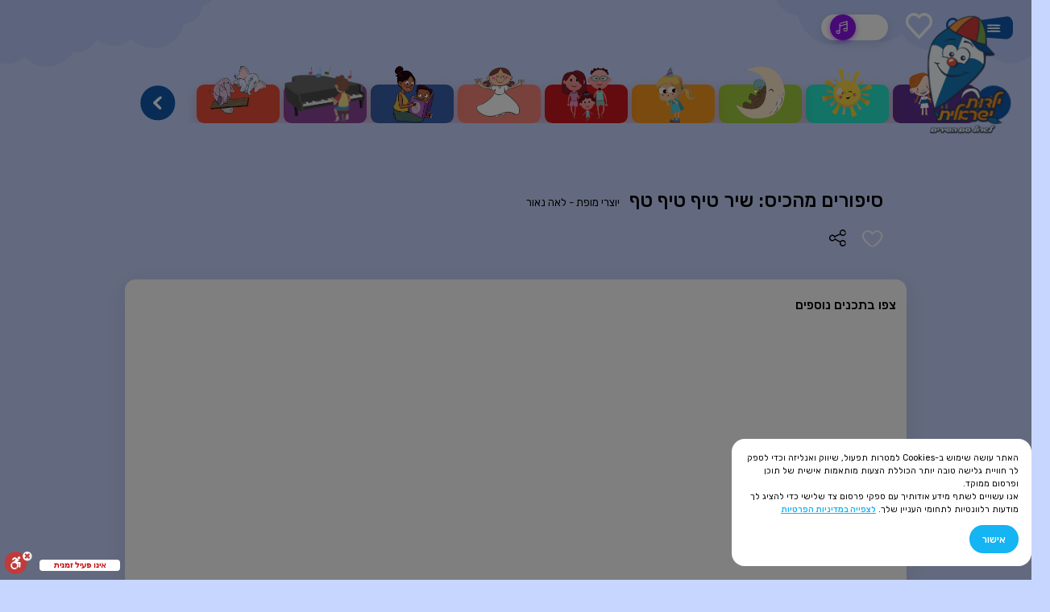

--- FILE ---
content_type: text/html; charset=UTF-8
request_url: https://yaldut.tv/shows/%D7%A2%D7%95%D7%A0%D7%95%D7%AA-%D7%94%D7%A9%D7%A0%D7%94/%D7%A1%D7%99%D7%A4%D7%95%D7%A8%D7%99%D7%9D-%D7%9E%D7%94%D7%9B%D7%99%D7%A1-%D7%A9%D7%99%D7%A8-%D7%98%D7%99%D7%A3-%D7%98%D7%99%D7%A3-%D7%98%D7%A3/
body_size: 25153
content:
<!DOCTYPE html>
<html dir="rtl" lang="he-IL">
<head>
  
<meta charset="UTF-8">
<meta http-equiv="X-UA-Compatible" content="IE=edge" />
<meta name="viewport" content="width=device-width, initial-scale=1, maximum-scale=1" />

<link rel="preconnect" href="https://fonts.googleapis.com">
<link rel="preconnect" href="https://fonts.gstatic.com" crossorigin>
<link href="https://fonts.googleapis.com/css2?family=Rubik:wght@400;500;600;700&display=swap" rel="stylesheet">
<meta name='robots' content='index, follow, max-image-preview:large, max-snippet:-1, max-video-preview:-1' />

	<!-- This site is optimized with the Yoast SEO plugin v22.3 - https://yoast.com/wordpress/plugins/seo/ -->
	<meta name="description" content="האזינו ל סיפורים מהכיס: שיר טיף טיף טף - ילדות ישראלית . האזינו וצפו בשירים הכי אהובים של ילדות ישראלית." />
	<link rel="canonical" href="http://yaldut.tv/shows/עונות-השנה/סיפורים-מהכיס-שיר-טיף-טיף-טף/" />
	<meta property="og:locale" content="he_IL" />
	<meta property="og:type" content="article" />
	<meta property="og:title" content="צפו בסיפורים מהכיס: שיר טיף טיף טף - ילדות ישראלית" />
	<meta property="og:description" content="האזינו ל סיפורים מהכיס: שיר טיף טיף טף - ילדות ישראלית . האזינו וצפו בשירים הכי אהובים של ילדות ישראלית." />
	<meta property="og:url" content="http://yaldut.tv/shows/עונות-השנה/סיפורים-מהכיס-שיר-טיף-טיף-טף/" />
	<meta property="og:site_name" content="ילדות ישראלית" />
	<meta property="article:modified_time" content="2024-06-30T10:13:04+00:00" />
	<meta property="og:image" content="https://yaldut.tv/wp-content/uploads/sites/12/2024/04/סיפורים-מהכיס-שיר-טיף-טיף-טף-ילדות-ישראלית.jpg" />
	<meta property="og:image:width" content="1280" />
	<meta property="og:image:height" content="720" />
	<meta property="og:image:type" content="image/jpeg" />
	<meta name="twitter:card" content="summary_large_image" />
	<meta name="twitter:label1" content="זמן קריאה מוערך" />
	<meta name="twitter:data1" content="דקה1" />
	<script type="application/ld+json" class="yoast-schema-graph">{"@context":"https://schema.org","@graph":[{"@type":"WebPage","@id":"http://yaldut.tv/shows/%D7%A2%D7%95%D7%A0%D7%95%D7%AA-%D7%94%D7%A9%D7%A0%D7%94/%D7%A1%D7%99%D7%A4%D7%95%D7%A8%D7%99%D7%9D-%D7%9E%D7%94%D7%9B%D7%99%D7%A1-%D7%A9%D7%99%D7%A8-%D7%98%D7%99%D7%A3-%D7%98%D7%99%D7%A3-%D7%98%D7%A3/","url":"http://yaldut.tv/shows/%D7%A2%D7%95%D7%A0%D7%95%D7%AA-%D7%94%D7%A9%D7%A0%D7%94/%D7%A1%D7%99%D7%A4%D7%95%D7%A8%D7%99%D7%9D-%D7%9E%D7%94%D7%9B%D7%99%D7%A1-%D7%A9%D7%99%D7%A8-%D7%98%D7%99%D7%A3-%D7%98%D7%99%D7%A3-%D7%98%D7%A3/","name":"צפו בסיפורים מהכיס: שיר טיף טיף טף - ילדות ישראלית","isPartOf":{"@id":"https://yaldut.tv/#website"},"primaryImageOfPage":{"@id":"http://yaldut.tv/shows/%D7%A2%D7%95%D7%A0%D7%95%D7%AA-%D7%94%D7%A9%D7%A0%D7%94/%D7%A1%D7%99%D7%A4%D7%95%D7%A8%D7%99%D7%9D-%D7%9E%D7%94%D7%9B%D7%99%D7%A1-%D7%A9%D7%99%D7%A8-%D7%98%D7%99%D7%A3-%D7%98%D7%99%D7%A3-%D7%98%D7%A3/#primaryimage"},"image":{"@id":"http://yaldut.tv/shows/%D7%A2%D7%95%D7%A0%D7%95%D7%AA-%D7%94%D7%A9%D7%A0%D7%94/%D7%A1%D7%99%D7%A4%D7%95%D7%A8%D7%99%D7%9D-%D7%9E%D7%94%D7%9B%D7%99%D7%A1-%D7%A9%D7%99%D7%A8-%D7%98%D7%99%D7%A3-%D7%98%D7%99%D7%A3-%D7%98%D7%A3/#primaryimage"},"thumbnailUrl":"https://yaldut.tv/wp-content/uploads/sites/12/2024/04/סיפורים-מהכיס-שיר-טיף-טיף-טף-ילדות-ישראלית.jpg","datePublished":"2024-04-09T08:08:32+00:00","dateModified":"2024-06-30T10:13:04+00:00","description":"האזינו ל סיפורים מהכיס: שיר טיף טיף טף - ילדות ישראלית . האזינו וצפו בשירים הכי אהובים של ילדות ישראלית.","breadcrumb":{"@id":"http://yaldut.tv/shows/%D7%A2%D7%95%D7%A0%D7%95%D7%AA-%D7%94%D7%A9%D7%A0%D7%94/%D7%A1%D7%99%D7%A4%D7%95%D7%A8%D7%99%D7%9D-%D7%9E%D7%94%D7%9B%D7%99%D7%A1-%D7%A9%D7%99%D7%A8-%D7%98%D7%99%D7%A3-%D7%98%D7%99%D7%A3-%D7%98%D7%A3/#breadcrumb"},"inLanguage":"he-IL","potentialAction":[{"@type":"ReadAction","target":["http://yaldut.tv/shows/%D7%A2%D7%95%D7%A0%D7%95%D7%AA-%D7%94%D7%A9%D7%A0%D7%94/%D7%A1%D7%99%D7%A4%D7%95%D7%A8%D7%99%D7%9D-%D7%9E%D7%94%D7%9B%D7%99%D7%A1-%D7%A9%D7%99%D7%A8-%D7%98%D7%99%D7%A3-%D7%98%D7%99%D7%A3-%D7%98%D7%A3/"]}]},{"@type":"ImageObject","inLanguage":"he-IL","@id":"http://yaldut.tv/shows/%D7%A2%D7%95%D7%A0%D7%95%D7%AA-%D7%94%D7%A9%D7%A0%D7%94/%D7%A1%D7%99%D7%A4%D7%95%D7%A8%D7%99%D7%9D-%D7%9E%D7%94%D7%9B%D7%99%D7%A1-%D7%A9%D7%99%D7%A8-%D7%98%D7%99%D7%A3-%D7%98%D7%99%D7%A3-%D7%98%D7%A3/#primaryimage","url":"https://yaldut.tv/wp-content/uploads/sites/12/2024/04/סיפורים-מהכיס-שיר-טיף-טיף-טף-ילדות-ישראלית.jpg","contentUrl":"https://yaldut.tv/wp-content/uploads/sites/12/2024/04/סיפורים-מהכיס-שיר-טיף-טיף-טף-ילדות-ישראלית.jpg","width":1280,"height":720},{"@type":"BreadcrumbList","@id":"http://yaldut.tv/shows/%D7%A2%D7%95%D7%A0%D7%95%D7%AA-%D7%94%D7%A9%D7%A0%D7%94/%D7%A1%D7%99%D7%A4%D7%95%D7%A8%D7%99%D7%9D-%D7%9E%D7%94%D7%9B%D7%99%D7%A1-%D7%A9%D7%99%D7%A8-%D7%98%D7%99%D7%A3-%D7%98%D7%99%D7%A3-%D7%98%D7%A3/#breadcrumb","itemListElement":[{"@type":"ListItem","position":1,"name":"Home","item":"https://yaldut.tv/"},{"@type":"ListItem","position":2,"name":"עונות השנה","item":"http://yaldut.tv/shows/%D7%A2%D7%95%D7%A0%D7%95%D7%AA-%D7%94%D7%A9%D7%A0%D7%94/"},{"@type":"ListItem","position":3,"name":"סיפורים מהכיס: שיר טיף טיף טף"}]},{"@type":"WebSite","@id":"https://yaldut.tv/#website","url":"https://yaldut.tv/","name":"ילדות ישראלית","description":"לגדול עם השירים","potentialAction":[{"@type":"SearchAction","target":{"@type":"EntryPoint","urlTemplate":"https://yaldut.tv/?s={search_term_string}"},"query-input":"required name=search_term_string"}],"inLanguage":"he-IL"}]}</script>
	<!-- / Yoast SEO plugin. -->


<script type='application/javascript'  id='pys-version-script'>console.log('PixelYourSite Free version 9.5.4');</script>
<link rel='dns-prefetch' href='//cdn.enable.co.il' />
<link rel='stylesheet' id='wp-block-library-rtl-css' href='https://yaldut.tv/wp-includes/css/dist/block-library/style-rtl.min.css?ver=6.4.5' type='text/css' media='all' />
<style id='classic-theme-styles-inline-css' type='text/css'>
/*! This file is auto-generated */
.wp-block-button__link{color:#fff;background-color:#32373c;border-radius:9999px;box-shadow:none;text-decoration:none;padding:calc(.667em + 2px) calc(1.333em + 2px);font-size:1.125em}.wp-block-file__button{background:#32373c;color:#fff;text-decoration:none}
</style>
<style id='global-styles-inline-css' type='text/css'>
body{--wp--preset--color--black: #000000;--wp--preset--color--cyan-bluish-gray: #abb8c3;--wp--preset--color--white: #ffffff;--wp--preset--color--pale-pink: #f78da7;--wp--preset--color--vivid-red: #cf2e2e;--wp--preset--color--luminous-vivid-orange: #ff6900;--wp--preset--color--luminous-vivid-amber: #fcb900;--wp--preset--color--light-green-cyan: #7bdcb5;--wp--preset--color--vivid-green-cyan: #00d084;--wp--preset--color--pale-cyan-blue: #8ed1fc;--wp--preset--color--vivid-cyan-blue: #0693e3;--wp--preset--color--vivid-purple: #9b51e0;--wp--preset--gradient--vivid-cyan-blue-to-vivid-purple: linear-gradient(135deg,rgba(6,147,227,1) 0%,rgb(155,81,224) 100%);--wp--preset--gradient--light-green-cyan-to-vivid-green-cyan: linear-gradient(135deg,rgb(122,220,180) 0%,rgb(0,208,130) 100%);--wp--preset--gradient--luminous-vivid-amber-to-luminous-vivid-orange: linear-gradient(135deg,rgba(252,185,0,1) 0%,rgba(255,105,0,1) 100%);--wp--preset--gradient--luminous-vivid-orange-to-vivid-red: linear-gradient(135deg,rgba(255,105,0,1) 0%,rgb(207,46,46) 100%);--wp--preset--gradient--very-light-gray-to-cyan-bluish-gray: linear-gradient(135deg,rgb(238,238,238) 0%,rgb(169,184,195) 100%);--wp--preset--gradient--cool-to-warm-spectrum: linear-gradient(135deg,rgb(74,234,220) 0%,rgb(151,120,209) 20%,rgb(207,42,186) 40%,rgb(238,44,130) 60%,rgb(251,105,98) 80%,rgb(254,248,76) 100%);--wp--preset--gradient--blush-light-purple: linear-gradient(135deg,rgb(255,206,236) 0%,rgb(152,150,240) 100%);--wp--preset--gradient--blush-bordeaux: linear-gradient(135deg,rgb(254,205,165) 0%,rgb(254,45,45) 50%,rgb(107,0,62) 100%);--wp--preset--gradient--luminous-dusk: linear-gradient(135deg,rgb(255,203,112) 0%,rgb(199,81,192) 50%,rgb(65,88,208) 100%);--wp--preset--gradient--pale-ocean: linear-gradient(135deg,rgb(255,245,203) 0%,rgb(182,227,212) 50%,rgb(51,167,181) 100%);--wp--preset--gradient--electric-grass: linear-gradient(135deg,rgb(202,248,128) 0%,rgb(113,206,126) 100%);--wp--preset--gradient--midnight: linear-gradient(135deg,rgb(2,3,129) 0%,rgb(40,116,252) 100%);--wp--preset--font-size--small: 13px;--wp--preset--font-size--medium: 20px;--wp--preset--font-size--large: 36px;--wp--preset--font-size--x-large: 42px;--wp--preset--spacing--20: 0.44rem;--wp--preset--spacing--30: 0.67rem;--wp--preset--spacing--40: 1rem;--wp--preset--spacing--50: 1.5rem;--wp--preset--spacing--60: 2.25rem;--wp--preset--spacing--70: 3.38rem;--wp--preset--spacing--80: 5.06rem;--wp--preset--shadow--natural: 6px 6px 9px rgba(0, 0, 0, 0.2);--wp--preset--shadow--deep: 12px 12px 50px rgba(0, 0, 0, 0.4);--wp--preset--shadow--sharp: 6px 6px 0px rgba(0, 0, 0, 0.2);--wp--preset--shadow--outlined: 6px 6px 0px -3px rgba(255, 255, 255, 1), 6px 6px rgba(0, 0, 0, 1);--wp--preset--shadow--crisp: 6px 6px 0px rgba(0, 0, 0, 1);}:where(.is-layout-flex){gap: 0.5em;}:where(.is-layout-grid){gap: 0.5em;}body .is-layout-flow > .alignleft{float: left;margin-inline-start: 0;margin-inline-end: 2em;}body .is-layout-flow > .alignright{float: right;margin-inline-start: 2em;margin-inline-end: 0;}body .is-layout-flow > .aligncenter{margin-left: auto !important;margin-right: auto !important;}body .is-layout-constrained > .alignleft{float: left;margin-inline-start: 0;margin-inline-end: 2em;}body .is-layout-constrained > .alignright{float: right;margin-inline-start: 2em;margin-inline-end: 0;}body .is-layout-constrained > .aligncenter{margin-left: auto !important;margin-right: auto !important;}body .is-layout-constrained > :where(:not(.alignleft):not(.alignright):not(.alignfull)){max-width: var(--wp--style--global--content-size);margin-left: auto !important;margin-right: auto !important;}body .is-layout-constrained > .alignwide{max-width: var(--wp--style--global--wide-size);}body .is-layout-flex{display: flex;}body .is-layout-flex{flex-wrap: wrap;align-items: center;}body .is-layout-flex > *{margin: 0;}body .is-layout-grid{display: grid;}body .is-layout-grid > *{margin: 0;}:where(.wp-block-columns.is-layout-flex){gap: 2em;}:where(.wp-block-columns.is-layout-grid){gap: 2em;}:where(.wp-block-post-template.is-layout-flex){gap: 1.25em;}:where(.wp-block-post-template.is-layout-grid){gap: 1.25em;}.has-black-color{color: var(--wp--preset--color--black) !important;}.has-cyan-bluish-gray-color{color: var(--wp--preset--color--cyan-bluish-gray) !important;}.has-white-color{color: var(--wp--preset--color--white) !important;}.has-pale-pink-color{color: var(--wp--preset--color--pale-pink) !important;}.has-vivid-red-color{color: var(--wp--preset--color--vivid-red) !important;}.has-luminous-vivid-orange-color{color: var(--wp--preset--color--luminous-vivid-orange) !important;}.has-luminous-vivid-amber-color{color: var(--wp--preset--color--luminous-vivid-amber) !important;}.has-light-green-cyan-color{color: var(--wp--preset--color--light-green-cyan) !important;}.has-vivid-green-cyan-color{color: var(--wp--preset--color--vivid-green-cyan) !important;}.has-pale-cyan-blue-color{color: var(--wp--preset--color--pale-cyan-blue) !important;}.has-vivid-cyan-blue-color{color: var(--wp--preset--color--vivid-cyan-blue) !important;}.has-vivid-purple-color{color: var(--wp--preset--color--vivid-purple) !important;}.has-black-background-color{background-color: var(--wp--preset--color--black) !important;}.has-cyan-bluish-gray-background-color{background-color: var(--wp--preset--color--cyan-bluish-gray) !important;}.has-white-background-color{background-color: var(--wp--preset--color--white) !important;}.has-pale-pink-background-color{background-color: var(--wp--preset--color--pale-pink) !important;}.has-vivid-red-background-color{background-color: var(--wp--preset--color--vivid-red) !important;}.has-luminous-vivid-orange-background-color{background-color: var(--wp--preset--color--luminous-vivid-orange) !important;}.has-luminous-vivid-amber-background-color{background-color: var(--wp--preset--color--luminous-vivid-amber) !important;}.has-light-green-cyan-background-color{background-color: var(--wp--preset--color--light-green-cyan) !important;}.has-vivid-green-cyan-background-color{background-color: var(--wp--preset--color--vivid-green-cyan) !important;}.has-pale-cyan-blue-background-color{background-color: var(--wp--preset--color--pale-cyan-blue) !important;}.has-vivid-cyan-blue-background-color{background-color: var(--wp--preset--color--vivid-cyan-blue) !important;}.has-vivid-purple-background-color{background-color: var(--wp--preset--color--vivid-purple) !important;}.has-black-border-color{border-color: var(--wp--preset--color--black) !important;}.has-cyan-bluish-gray-border-color{border-color: var(--wp--preset--color--cyan-bluish-gray) !important;}.has-white-border-color{border-color: var(--wp--preset--color--white) !important;}.has-pale-pink-border-color{border-color: var(--wp--preset--color--pale-pink) !important;}.has-vivid-red-border-color{border-color: var(--wp--preset--color--vivid-red) !important;}.has-luminous-vivid-orange-border-color{border-color: var(--wp--preset--color--luminous-vivid-orange) !important;}.has-luminous-vivid-amber-border-color{border-color: var(--wp--preset--color--luminous-vivid-amber) !important;}.has-light-green-cyan-border-color{border-color: var(--wp--preset--color--light-green-cyan) !important;}.has-vivid-green-cyan-border-color{border-color: var(--wp--preset--color--vivid-green-cyan) !important;}.has-pale-cyan-blue-border-color{border-color: var(--wp--preset--color--pale-cyan-blue) !important;}.has-vivid-cyan-blue-border-color{border-color: var(--wp--preset--color--vivid-cyan-blue) !important;}.has-vivid-purple-border-color{border-color: var(--wp--preset--color--vivid-purple) !important;}.has-vivid-cyan-blue-to-vivid-purple-gradient-background{background: var(--wp--preset--gradient--vivid-cyan-blue-to-vivid-purple) !important;}.has-light-green-cyan-to-vivid-green-cyan-gradient-background{background: var(--wp--preset--gradient--light-green-cyan-to-vivid-green-cyan) !important;}.has-luminous-vivid-amber-to-luminous-vivid-orange-gradient-background{background: var(--wp--preset--gradient--luminous-vivid-amber-to-luminous-vivid-orange) !important;}.has-luminous-vivid-orange-to-vivid-red-gradient-background{background: var(--wp--preset--gradient--luminous-vivid-orange-to-vivid-red) !important;}.has-very-light-gray-to-cyan-bluish-gray-gradient-background{background: var(--wp--preset--gradient--very-light-gray-to-cyan-bluish-gray) !important;}.has-cool-to-warm-spectrum-gradient-background{background: var(--wp--preset--gradient--cool-to-warm-spectrum) !important;}.has-blush-light-purple-gradient-background{background: var(--wp--preset--gradient--blush-light-purple) !important;}.has-blush-bordeaux-gradient-background{background: var(--wp--preset--gradient--blush-bordeaux) !important;}.has-luminous-dusk-gradient-background{background: var(--wp--preset--gradient--luminous-dusk) !important;}.has-pale-ocean-gradient-background{background: var(--wp--preset--gradient--pale-ocean) !important;}.has-electric-grass-gradient-background{background: var(--wp--preset--gradient--electric-grass) !important;}.has-midnight-gradient-background{background: var(--wp--preset--gradient--midnight) !important;}.has-small-font-size{font-size: var(--wp--preset--font-size--small) !important;}.has-medium-font-size{font-size: var(--wp--preset--font-size--medium) !important;}.has-large-font-size{font-size: var(--wp--preset--font-size--large) !important;}.has-x-large-font-size{font-size: var(--wp--preset--font-size--x-large) !important;}
.wp-block-navigation a:where(:not(.wp-element-button)){color: inherit;}
:where(.wp-block-post-template.is-layout-flex){gap: 1.25em;}:where(.wp-block-post-template.is-layout-grid){gap: 1.25em;}
:where(.wp-block-columns.is-layout-flex){gap: 2em;}:where(.wp-block-columns.is-layout-grid){gap: 2em;}
.wp-block-pullquote{font-size: 1.5em;line-height: 1.6;}
</style>
<link rel='stylesheet' id='cookie-consent-acf-style-css' href='https://yaldut.tv/wp-content/plugins/cookie-consent-acf/assets/cookie-consent.css?ver=6.4.5' type='text/css' media='all' />
<link rel='stylesheet' id='parent-style-css' href='https://yaldut.tv/wp-content/themes/hop/style.css?ver=6.4.5' type='text/css' media='all' />
<link rel='stylesheet' id='yaldut-child-style-css' href='https://yaldut.tv/wp-content/themes/yaldut-child-theme/assets/css/yaldut.css?ver=1.0.0' type='text/css' media='all' />
<link rel='stylesheet' id='style-css' href='https://yaldut.tv/wp-content/themes/hop/assets/css/main.min.css?ver=6.4.5' type='text/css' media='all' />
<link rel='stylesheet' id='kareem-css' href='https://yaldut.tv/wp-content/themes/hop/assets/css/kareem.css?ver=6.4.5' type='text/css' media='all' />
<script type="text/javascript" id="cookie-consent-acf-script-js-extra">
/* <![CDATA[ */
var cookieConsentACF = {"ajax_url":"https:\/\/yaldut.tv\/wp-admin\/admin-ajax.php"};
/* ]]> */
</script>
<script type="text/javascript" src="https://yaldut.tv/wp-content/plugins/cookie-consent-acf/assets/cookie-consent.js?ver=6.4.5" id="cookie-consent-acf-script-js"></script>
<script type="text/javascript" src="https://yaldut.tv/wp-includes/js/jquery/jquery.min.js?ver=3.7.1" id="jquery-core-js"></script>
<script type="text/javascript" src="https://yaldut.tv/wp-includes/js/jquery/jquery-migrate.min.js?ver=3.4.1" id="jquery-migrate-js"></script>
<script type="text/javascript" src="https://yaldut.tv/wp-content/plugins/pixelyoursite/dist/scripts/jquery.bind-first-0.2.3.min.js?ver=6.4.5" id="jquery-bind-first-js"></script>
<script type="text/javascript" src="https://yaldut.tv/wp-content/plugins/pixelyoursite/dist/scripts/js.cookie-2.1.3.min.js?ver=2.1.3" id="js-cookie-pys-js"></script>
<script type="text/javascript" id="pys-js-extra">
/* <![CDATA[ */
var pysOptions = {"staticEvents":[],"dynamicEvents":[],"triggerEvents":[],"triggerEventTypes":[],"debug":"","siteUrl":"https:\/\/yaldut.tv","ajaxUrl":"https:\/\/yaldut.tv\/wp-admin\/admin-ajax.php","ajax_event":"35dccaf9fe","enable_remove_download_url_param":"1","cookie_duration":"7","last_visit_duration":"60","enable_success_send_form":"","ajaxForServerEvent":"1","send_external_id":"1","external_id_expire":"180","google_consent_mode":"1","gdpr":{"ajax_enabled":false,"all_disabled_by_api":false,"facebook_disabled_by_api":false,"analytics_disabled_by_api":false,"google_ads_disabled_by_api":false,"pinterest_disabled_by_api":false,"bing_disabled_by_api":false,"externalID_disabled_by_api":false,"facebook_prior_consent_enabled":true,"analytics_prior_consent_enabled":true,"google_ads_prior_consent_enabled":null,"pinterest_prior_consent_enabled":true,"bing_prior_consent_enabled":true,"cookiebot_integration_enabled":false,"cookiebot_facebook_consent_category":"marketing","cookiebot_analytics_consent_category":"statistics","cookiebot_tiktok_consent_category":"marketing","cookiebot_google_ads_consent_category":null,"cookiebot_pinterest_consent_category":"marketing","cookiebot_bing_consent_category":"marketing","consent_magic_integration_enabled":false,"real_cookie_banner_integration_enabled":false,"cookie_notice_integration_enabled":false,"cookie_law_info_integration_enabled":false,"analytics_storage":{"enabled":true,"value":"granted","filter":false},"ad_storage":{"enabled":true,"value":"granted","filter":false},"ad_user_data":{"enabled":true,"value":"granted","filter":false},"ad_personalization":{"enabled":true,"value":"granted","filter":false}},"cookie":{"disabled_all_cookie":false,"disabled_start_session_cookie":false,"disabled_advanced_form_data_cookie":false,"disabled_landing_page_cookie":false,"disabled_first_visit_cookie":false,"disabled_trafficsource_cookie":false,"disabled_utmTerms_cookie":false,"disabled_utmId_cookie":false},"tracking_analytics":{"TrafficSource":"direct","TrafficLanding":"undefined","TrafficUtms":[],"TrafficUtmsId":[]},"woo":{"enabled":false},"edd":{"enabled":false}};
/* ]]> */
</script>
<script type="text/javascript" src="https://yaldut.tv/wp-content/plugins/pixelyoursite/dist/scripts/public.js?ver=9.5.4" id="pys-js"></script>
<link rel="https://api.w.org/" href="https://yaldut.tv/wp-json/" /><link rel="alternate" type="application/json" href="https://yaldut.tv/wp-json/wp/v2/shows/11015" /><link rel="EditURI" type="application/rsd+xml" title="RSD" href="https://yaldut.tv/xmlrpc.php?rsd" />
<meta name="generator" content="WordPress 6.4.5" />
<link rel='shortlink' href='https://yaldut.tv/?p=11015' />
<link rel="alternate" type="application/json+oembed" href="https://yaldut.tv/wp-json/oembed/1.0/embed?url=http%3A%2F%2Fyaldut.tv%2Fshows%2F%25D7%25A2%25D7%2595%25D7%25A0%25D7%2595%25D7%25AA-%25D7%2594%25D7%25A9%25D7%25A0%25D7%2594%2F%25D7%25A1%25D7%2599%25D7%25A4%25D7%2595%25D7%25A8%25D7%2599%25D7%259D-%25D7%259E%25D7%2594%25D7%259B%25D7%2599%25D7%25A1-%25D7%25A9%25D7%2599%25D7%25A8-%25D7%2598%25D7%2599%25D7%25A3-%25D7%2598%25D7%2599%25D7%25A3-%25D7%2598%25D7%25A3%2F" />
<link rel="alternate" type="text/xml+oembed" href="https://yaldut.tv/wp-json/oembed/1.0/embed?url=http%3A%2F%2Fyaldut.tv%2Fshows%2F%25D7%25A2%25D7%2595%25D7%25A0%25D7%2595%25D7%25AA-%25D7%2594%25D7%25A9%25D7%25A0%25D7%2594%2F%25D7%25A1%25D7%2599%25D7%25A4%25D7%2595%25D7%25A8%25D7%2599%25D7%259D-%25D7%259E%25D7%2594%25D7%259B%25D7%2599%25D7%25A1-%25D7%25A9%25D7%2599%25D7%25A8-%25D7%2598%25D7%2599%25D7%25A3-%25D7%2598%25D7%2599%25D7%25A3-%25D7%2598%25D7%25A3%2F&#038;format=xml" />
<script type='application/javascript' id='pys-config-warning-script'>console.warn('PixelYourSite: no pixel configured.');</script>
<link rel="icon" href="https://yaldut.tv/wp-content/uploads/sites/12/2024/04/Group-7-1.png" sizes="32x32" />
<link rel="icon" href="https://yaldut.tv/wp-content/uploads/sites/12/2024/04/Group-7-1.png" sizes="192x192" />
<link rel="apple-touch-icon" href="https://yaldut.tv/wp-content/uploads/sites/12/2024/04/Group-7-1.png" />
<meta name="msapplication-TileImage" content="https://yaldut.tv/wp-content/uploads/sites/12/2024/04/Group-7-1.png" />
  <title>צפו בסיפורים מהכיס: שיר טיף טיף טף - ילדות ישראלית</title>
  <script src="https://cdn.jsdelivr.net/npm/lozad@1.14.0/dist/lozad.min.js"></script>
  <script src="//cdn.jsdelivr.net/npm/sweetalert2@11"></script>
  <!-- Google Tag Manager -->
  <script async src="https://www.googletagmanager.com/gtag/js?id=G-3SZWSLZ7ZM"></script>
  <script>
    window.dataLayer = window.dataLayer || [];
    function gtag(){dataLayer.push(arguments);}
    gtag('js', new Date());

    gtag('config', 'G-3SZWSLZ7ZM');
  </script>
<!-- End Google Tag Manager -->

</head>
      <body class="rtl shows-template-default single single-shows postid-11015 inner-page single-page chapter-page yaldut-child-theme">

    <!-- End Google Tag Manager (noscript) -->
    <div class="preloader" style="display: none;"></div>
    <header class="header">
      <div class="container flex">
        <button class="burger-btn">
                      <svg width="72" height="44" viewBox="0 0 72 44" fill="none" xmlns="http://www.w3.org/2000/svg">
              <path fill-rule="evenodd" clip-rule="evenodd" d="M61.5307 0.574074C58.2534 0.827683 21.5211 6.48603 10.0816 7.56267C0 8.50772 0 16.5371 0 17.2022V31.933C0 34.4308 2.8215 39.7111 7.98944 39.7111C13.1574 39.7111 56.3316 43.2521 59.7865 43.4411C63.2414 43.6301 71.9602 39.5221 71.9602 29.9424C71.9602 21.4394 71.8714 15.9676 71.9938 13.2832C72.1833 9.07953 68.0302 0.0692497 61.5307 0.574074Z" fill="#1058AD"/>
              <path d="M26.4653 18.7313C28.2998 18.8926 30.2864 18.7718 32.0723 18.7787C37.0072 18.7386 41.3207 18.8462 46.2306 18.7913C48.1618 18.7697 48.7781 18.294 48.9292 17.4499C48.9343 17.1579 48.739 16.8748 48.379 16.6526C48.0191 16.4304 47.5188 16.284 46.9701 16.2403C45.6949 16.1161 39.6277 15.9829 37.6017 16.0024C33.1642 16.0457 31.5617 15.9592 26.2719 16.0597C24.5766 16.1321 23.933 16.6312 24.0425 17.4941C24.1658 18.467 25.6373 18.6585 26.4653 18.7313ZM44.546 27.1142C42.9847 27.0704 41.4286 27.0912 39.9866 27.0804C36.4625 27.0314 30.038 27.1455 26.5078 27.1575C25.0656 27.1624 23.837 27.5033 24.0177 28.7413C24.1882 29.9083 25.645 29.9678 27.5763 29.9895C30.6328 30.0237 35.7176 29.9683 38.7747 29.9544C40.5169 29.9466 44.2009 29.968 45.9429 29.968C48.5315 29.968 48.778 29.5357 48.987 28.4248C49.1589 27.5102 47.628 27.2007 44.546 27.1142ZM33.7288 21.5747C31.4686 21.5525 29.208 21.6048 26.9602 21.7313C24.3802 21.9348 24.2045 22.4848 24.2609 23.3276C24.3305 24.3688 25.8775 24.3803 26.7706 24.3998C28.3161 24.4336 29.9733 24.4448 31.581 24.4204C36.0001 24.3533 40.4956 24.3752 44.8948 24.411C46.6008 24.3688 47.9978 23.9364 48.08 23.0068C48.1912 21.7458 46.5096 21.6422 44.6285 21.6182C41.754 21.5825 36.6033 21.5466 33.7288 21.5747Z" fill="white"/>
            </svg>
                  </button>

        <a href="#" class="search-init">
          <i class="icon-search"></i>
          <svg width="33" height="33" viewBox="0 0 33 33" fill="none" xmlns="http://www.w3.org/2000/svg">
            <path d="M0.134341 28.6757C-0.091196 28.8838 -0.00445046 29.6468 0.186389 30.0629C0.568067 30.8779 1.34877 31.1033 2.14682 31.0686C4.76652 30.9819 6.96985 29.8722 8.80885 28.3463C11.55 26.0401 14.3779 23.8206 16.9976 21.3756C17.0149 21.393 17.0496 21.4103 17.067 21.4277C17.518 21.9825 17.9691 22.5374 18.4375 23.0749C21.4216 26.4736 24.5444 29.7161 28.2224 32.3865C29.2633 33.1494 30.5819 33.3402 31.6228 32.1437C32.577 31.0686 32.6811 29.6814 31.883 28.6411C30.4257 26.7683 28.9857 24.861 27.2855 23.2137C25.2037 21.2022 23.0003 19.3122 20.8144 17.4048C21.0226 17.162 21.2307 16.9366 21.4216 16.6939C21.9767 16.243 22.5319 15.7922 23.0697 15.324C26.4701 12.3416 29.7144 9.22037 32.3861 5.54432C33.1495 4.50392 33.3403 3.18609 32.1433 2.1457C31.0676 1.192 29.6797 1.08796 28.6388 1.8856C26.7651 3.34215 24.8567 4.78136 23.2085 6.48067C21.1266 8.63082 19.1836 10.885 17.2231 13.1392C13.788 8.24934 8.99968 4.57328 5.06146 0.134271C4.85327 -0.0911481 4.08991 -0.00444812 3.67354 0.186291C2.85813 0.567768 2.6326 1.34806 2.66729 2.1457C2.75404 4.76402 3.86438 6.96619 5.39109 8.80422C7.71586 11.5613 9.95388 14.405 12.4174 17.0407C7.872 20.4219 4.35015 24.9303 0.134341 28.6757Z" fill="#1058AD"/>
          </svg>
        </a>
        <a href="http://yaldut.tv/%D7%9E%D7%95%D7%A2%D7%93%D7%A4%D7%99%D7%9D/" class="wishlist-btns" style="display:none;" >
          <svg width="33" height="33" viewBox="0 0 33 33" fill="none" xmlns="http://www.w3.org/2000/svg">
            <path d="M16.5013 2.72878C20.3771 -1.03543 26.3665 -0.910467 30.0997 3.13729C33.8331 7.18506 33.9613 13.6338 30.4891 17.8398L16.4995 33L2.51023 17.8398C-0.961852 13.6338 -0.832066 7.17486 2.89959 3.13729C6.63546 -0.904843 12.6143 -1.04102 16.5013 2.72878ZM27.764 5.65936C25.2906 2.97766 21.2971 2.86889 18.7057 5.38581L16.5028 7.52518L14.2988 5.38749C11.6999 2.86703 7.7137 2.97791 5.23299 5.66199C2.77496 8.32152 2.65156 12.5811 4.91679 15.3944L16.4995 27.9465L28.0826 15.3944C30.3487 12.58 30.2258 8.32855 27.764 5.65936Z" fill="#003D99"/>
          </svg>


        </a>
                  <nav class="main-menu">
            <ul>
                              <li>

                                      <a href="http://yaldut.tv/%D7%9B%D7%9C-%D7%94%D7%A9%D7%99%D7%A8%D7%99%D7%9D/" target="">
                      <span class="menu-item-img" style="color: #8e15ea">
                        <svg width="58" height="58" viewBox="0 0 58 58" fill="none" xmlns="http://www.w3.org/2000/svg">
<rect width="58" height="58" rx="29" />
<path d="M21.0695 39.613L21.0636 39.6189L21.0458 39.6719C21.0221 39.7425 21.0043 39.8073 20.9687 39.8721C20.9391 39.9369 20.9094 39.9958 20.8679 40.0547C20.8383 40.1136 20.7968 40.1725 20.7494 40.2255C20.5775 40.4434 20.3582 40.6377 20.0974 40.8026C19.8366 40.9675 19.5402 41.103 19.2201 41.2031C18.9119 41.3032 18.5385 41.368 18.2658 41.3916L17.9339 41.4034H17.8983H17.8331L17.7027 41.3975C17.6138 41.3975 17.5308 41.3857 17.4419 41.3798C17.3589 41.3739 17.27 41.3621 17.187 41.3445C16.8492 41.2856 16.5231 41.1913 16.2327 41.05C15.9423 40.9087 15.6874 40.7261 15.5036 40.5141C15.3139 40.3138 15.2013 40.0606 15.1776 39.8898C15.1776 39.8839 15.1658 39.8721 15.1361 39.8662C15.1124 39.8486 15.0709 39.8721 15.0354 39.8132C14.9583 39.7249 14.8694 39.6542 14.7923 39.6189C14.5019 39.4775 14.2529 39.7131 14.1107 40.0017C13.9921 40.249 13.9684 40.5612 14.004 40.8733C14.0573 41.1855 14.17 41.5094 14.3596 41.7921C14.7271 42.381 15.3436 42.8227 16.0075 43.0877C16.4105 43.2409 16.8314 43.3645 17.2581 43.4234C17.3648 43.4411 17.4715 43.4588 17.5782 43.4647L17.7383 43.4823L17.8212 43.4882L17.8627 43.4941H17.8805H17.8924H17.8983H17.9339L18.2125 43.5H18.3547L18.5325 43.4882C18.6511 43.4823 18.7696 43.4764 18.8823 43.4647L19.2083 43.4175C19.4276 43.3822 19.6469 43.3351 19.8603 43.2703C20.293 43.1525 20.7138 42.9641 21.1169 42.7167C21.52 42.4752 21.8993 42.1572 22.2135 41.7567C22.5276 41.3621 22.7825 40.8733 22.9011 40.3374C22.9248 40.2019 22.9603 40.0724 22.9663 39.931L22.9781 39.7249L22.984 39.6248V39.613L22.9781 39.5305V39.5129V39.4775L22.9663 39.3421L22.9603 39.2714L22.9544 39.2361L22.9425 39.1772C22.9188 39.0181 22.8833 38.8591 22.8418 38.7119C22.7469 38.3821 22.5928 38.0876 22.4091 37.8167C22.5513 37.3279 22.6343 36.8155 22.6699 36.2972C22.8418 33.7471 23.1026 31.1911 22.907 28.6233C22.9307 28.3053 22.9544 27.9872 22.9722 27.6692C22.9959 27.1686 23.0196 26.6621 23.0315 26.1615C23.6835 26.244 24.3473 26.1792 24.9875 26.032C27.2696 25.4901 29.5753 25.0366 31.7626 24.1414C32.0471 24.0767 32.3316 24.0119 32.6161 23.9412C34.1987 23.5348 35.7636 23.0696 37.2632 22.4276C37.2039 25.284 37.2039 28.1345 37.3343 30.9732C36.137 30.2782 34.75 30.0603 33.4341 30.2782C32.7287 30.4019 32.0293 30.6493 31.4069 31.0556C30.7845 31.4561 30.2274 32.0333 29.8954 32.7695C29.6998 33.1817 29.688 33.6352 29.7828 33.9297C29.9014 34.23 30.097 34.3714 30.3696 34.3419C30.6186 34.3184 30.832 34.2006 31.0098 34.0651C31.1935 33.9297 31.3417 33.7766 31.484 33.5881C31.9937 32.8931 33.0014 32.5103 33.932 32.3984C34.75 32.2924 35.562 32.3749 36.2793 32.687C36.6349 32.846 36.9491 33.058 37.1921 33.3172L37.281 33.4114L37.3581 33.5174C37.4173 33.5822 37.447 33.6588 37.4944 33.7294C37.5359 33.8001 37.5596 33.8826 37.5952 33.9532C37.6011 33.9827 37.6129 34.0121 37.6189 34.0416C37.6307 34.071 37.6426 34.0887 37.6485 34.1653L37.6307 34.3302L37.6248 34.3714V34.3949V34.4008C37.6248 34.3773 37.6248 34.4538 37.6248 34.3478V34.3537L37.607 34.4067C37.5833 34.4774 37.5655 34.5422 37.53 34.607C37.5003 34.6717 37.4707 34.7306 37.4292 34.7895C37.3995 34.8484 37.3581 34.9073 37.3106 34.9603C37.1387 35.1782 36.9194 35.3726 36.6586 35.5375C36.3978 35.7024 36.1014 35.8379 35.7814 35.938C35.4731 36.0381 35.0997 36.1029 34.827 36.1264L34.4951 36.1382H34.4595H34.3943L34.2639 36.1323C34.175 36.1323 34.092 36.1205 34.0031 36.1147C33.9201 36.1088 33.8312 36.097 33.7483 36.0793C33.4104 36.0204 33.0844 35.9262 32.7939 35.7848C32.5035 35.6435 32.2486 35.4609 32.0649 35.2489C31.8752 35.0487 31.7626 34.7954 31.7389 34.6246C31.7389 34.6187 31.727 34.607 31.6974 34.6011C31.6737 34.5834 31.6322 34.607 31.5966 34.5481C31.5195 34.4597 31.4306 34.3891 31.3536 34.3537C31.0631 34.2124 30.8142 34.4479 30.6719 34.7365C30.5534 34.9839 30.5297 35.296 30.5652 35.6082C30.6186 35.9203 30.7312 36.2442 30.9209 36.5269C31.2884 37.1159 31.9048 37.5576 32.5687 37.8226C32.9718 37.9757 33.3926 38.0994 33.8194 38.1583C33.9261 38.176 34.0328 38.1936 34.1395 38.1995L34.2995 38.2172L34.3825 38.2231L34.424 38.229H34.4418H34.4536H34.4595H34.4951L34.7737 38.2348H34.916L35.0938 38.2231C35.2123 38.2172 35.3309 38.2113 35.4435 38.1995L35.7695 38.1524C35.9888 38.1171 36.2081 38.0699 36.4215 38.0052C36.8542 37.8874 37.2751 37.6989 37.6781 37.4516C38.0812 37.2101 38.4606 36.8921 38.7747 36.4916C39.0889 36.097 39.3437 35.6082 39.4623 35.0722C39.486 34.9368 39.5216 34.8072 39.5275 34.6659L39.5394 34.4597L39.5453 34.3596V34.3478L39.5394 34.2654V34.2477V34.2124L39.5275 34.0769L39.5216 34.0062L39.5156 33.9709L39.5038 33.912C39.4801 33.753 39.4445 33.594 39.403 33.4467C39.3378 33.2347 39.2489 33.0345 39.1481 32.846C39.1719 32.6988 39.1896 32.5398 39.1956 32.3749C39.2963 30.3666 39.4089 28.3465 39.3971 26.3323C39.3734 23.0931 39.2548 19.8598 39.1778 16.6206C39.2252 16.2143 39.2667 15.8079 39.3023 15.4015C39.3082 15.3191 39.3023 15.2366 39.2845 15.1483C39.1837 14.7066 38.7451 14.4239 38.3005 14.5181L38.1405 14.5535C32.8354 15.7313 27.643 17.7102 22.3676 19.2414C22.1127 19.3121 21.7867 19.636 21.7037 19.8127C21.5437 20.1602 21.9408 20.2956 22.4743 20.3192C24.2288 20.4017 26.2204 20.0542 28.1824 19.5065C31.235 18.6584 34.2936 17.8398 37.3343 16.921C37.3462 17.6454 37.364 18.3757 37.3877 19.1001C37.3699 19.5595 37.3521 20.0247 37.3403 20.4841C37.3284 20.4841 37.3225 20.4841 37.3106 20.49C36.3622 20.6844 35.402 20.8669 34.4833 21.1732C33.0073 21.662 31.561 22.2392 30.1088 22.781C27.6489 22.9459 25.3906 23.8764 23.067 24.5832C23.0552 23.5996 23.0018 22.622 22.8833 21.6443C22.8121 21.0731 22.5395 20.6019 22.006 20.6431C21.514 20.6844 21.1525 21.0848 21.0991 21.6738C20.9984 22.7221 20.8857 23.7822 20.8976 24.8364C20.9213 26.5326 21.0398 28.2287 21.1169 29.9249C20.6546 31.9921 20.6901 34.0946 20.7079 36.1971C19.5283 35.5434 18.1769 35.3373 16.8906 35.5493C16.1853 35.6729 15.4858 35.9203 14.8635 36.3267C14.2411 36.7272 13.6839 37.3043 13.352 38.0405C13.1564 38.4528 13.1445 38.9062 13.2393 39.2007C13.3579 39.5011 13.5535 39.6424 13.8262 39.613C14.0751 39.5894 14.2885 39.4716 14.4663 39.3362C14.6501 39.2007 14.7983 39.0476 14.9405 38.8591C15.4503 38.1642 16.4579 37.7814 17.3885 37.6695C18.2065 37.5635 19.0186 37.6459 19.7358 37.958C20.0915 38.1171 20.4056 38.3291 20.6486 38.5882L20.702 38.6471C20.6961 38.8179 20.6901 38.9828 20.6842 39.1536C20.6783 39.2891 20.8857 39.507 21.028 39.5718C21.0458 39.5776 21.0636 39.5835 21.0813 39.5894V39.6012L21.0754 39.6424V39.666V39.6719C21.0695 39.6424 21.0695 39.719 21.0695 39.613Z" fill="white"/>
</svg>
                      </span>
                      <span class="menu-item-child">שירים</span>
                    </a>
                                  </li>

                          </ul>
          </nav>
                          <a href="https://yaldut.tv" class="logo">
            <img width="1000" height="1360" class="attachment-full size-full lozad" alt="" decoding="async" fetchpriority="high" data-src="https://yaldut.tv/wp-content/uploads/sites/12/2024/04/logo_0_ילדות-ישראלית_2019.png" />          </a>
        
        <div class="mobile-menu">
          <div class="mobile-menu__inner">
            <button class="burger-btn">
                              <svg width="72" height="44" viewBox="0 0 72 44" fill="none" xmlns="http://www.w3.org/2000/svg">
                  <path fill-rule="evenodd" clip-rule="evenodd" d="M61.5307 0.574074C58.2534 0.827683 21.5211 6.48603 10.0816 7.56267C0 8.50772 0 16.5371 0 17.2022V31.933C0 34.4308 2.8215 39.7111 7.98944 39.7111C13.1574 39.7111 56.3316 43.2521 59.7865 43.4411C63.2414 43.6301 71.9602 39.5221 71.9602 29.9424C71.9602 21.4394 71.8714 15.9676 71.9938 13.2832C72.1833 9.07953 68.0302 0.0692497 61.5307 0.574074Z" fill="#1058AD"/>
                  <path d="M27.0773 30.5103C26.9475 30.6301 26.9974 31.0694 27.1073 31.309C27.3271 31.7782 27.7766 31.908 28.2361 31.888C29.7444 31.8381 31.0129 31.1991 32.0718 30.3206C33.65 28.9928 35.2782 27.7149 36.7865 26.3072C36.7965 26.3172 36.8165 26.3272 36.8264 26.3371C37.0861 26.6566 37.3459 26.9761 37.6156 27.2856C39.3336 29.2424 41.1316 31.1093 43.2493 32.6468C43.8486 33.086 44.6077 33.1959 45.2071 32.507C45.7564 31.888 45.8164 31.0893 45.3569 30.4903C44.5178 29.4121 43.6888 28.3139 42.7099 27.3654C41.5112 26.2074 40.2426 25.1191 38.984 24.0209C39.1039 23.8812 39.2238 23.7514 39.3336 23.6116C39.6533 23.352 39.9729 23.0925 40.2826 22.8229C42.2404 21.1057 44.1083 19.3087 45.6466 17.1922C46.0861 16.5932 46.196 15.8344 45.5067 15.2354C44.8874 14.6863 44.0883 14.6264 43.489 15.0856C42.4102 15.9243 41.3114 16.7529 40.3625 17.7313C39.1638 18.9693 38.0451 20.2671 36.9163 21.565C34.9386 18.7496 32.1816 16.6331 29.9142 14.0773C29.7943 13.9475 29.3548 13.9974 29.1151 14.1073C28.6456 14.3269 28.5157 14.7762 28.5357 15.2354C28.5857 16.7429 29.2249 18.0108 30.104 19.0691C31.4425 20.6565 32.731 22.2938 34.1494 23.8113C31.5324 25.7581 29.5046 28.3538 27.0773 30.5103Z" fill="white"/>
                </svg>
                          </button>
            <ul id="menu-%d7%aa%d7%a4%d7%a8%d7%99%d7%98-%d7%a2%d7%9c%d7%99%d7%95%d7%9f" class="side-menu"><li id="menu-item-7981" class="menu-item menu-item-type-post_type menu-item-object-page menu-item-7981"><a href="http://yaldut.tv/%D7%9E%D7%95%D7%A2%D7%93%D7%A4%D7%99%D7%9D/">מועדפים</a></li>
<li id="menu-item-8250" class="menu-item menu-item-type-post_type menu-item-object-page menu-item-8250"><a href="http://yaldut.tv/%D7%9B%D7%9C-%D7%94%D7%A9%D7%99%D7%A8%D7%99%D7%9D/">שירים</a></li>
<li id="menu-item-8251" class="menu-item menu-item-type-post_type menu-item-object-page menu-item-8251"><a href="http://yaldut.tv/%D7%90%D7%95%D7%93%D7%95%D7%AA-%D7%99%D7%9C%D7%93%D7%95%D7%AA-%D7%99%D7%A9%D7%A8%D7%90%D7%9C%D7%99%D7%AA/">אודות</a></li>
<li id="menu-item-8254" class="menu-item menu-item-type-post_type menu-item-object-page menu-item-8254"><a href="http://yaldut.tv/%D7%A6%D7%A8%D7%95-%D7%A7%D7%A9%D7%A8/">צרו קשר</a></li>
</ul>                          <div class="sites">
                                  <div class="label">האתרים שלנו</div>
                                <ul>
                                                            <li>
                        <a href="https://www.hop.co.il/" target="_blank">
                          <img width="55" height="83" class="attachment-full size-full lozad" alt="" decoding="async" data-src="https://yaldut.tv/wp-content/uploads/sites/12/2024/04/hoplink.png" />                        </a>
                      </li>
                                                                                <li>
                        <a href="https://pele.tv/" target="_blank">
                          <img width="73" height="84" class="attachment-full size-full lozad" alt="" decoding="async" data-src="https://yaldut.tv/wp-content/uploads/sites/12/2024/01/site-21.png" />                        </a>
                      </li>
                                                                                <li>
                        <a href="https://www.luli.tv/" target="_blank">
                          <img width="85" height="85" class="attachment-full size-full lozad" alt="" decoding="async" data-src="https://yaldut.tv/wp-content/uploads/sites/12/2025/01/SITE-NO-R-SMALL.png" />                        </a>
                      </li>
                                                                                <li>
                        <a href="https://www.wiztv.co.il/" target="_blank">
                          <img width="81" height="62" class="attachment-full size-full lozad" alt="" decoding="async" data-src="https://yaldut.tv/wp-content/uploads/sites/12/2024/01/site-41.png" />                        </a>
                      </li>
                                                      </ul>
              </div>
                                      <div class="socials">
                                  <div class="label">עקבו אחרינו</div>
                                <ul>
                                                            <li>
                        <a href="https://www.instagram.com/hoptvil/" target="_blank">
                          <img class="attachment-full size-full lozad" alt="" decoding="async" data-src="https://yaldut.tv/wp-content/uploads/sites/12/2024/01/instagram1.svg" />                        </a>
                      </li>
                                                                                <li>
                        <a href="https://www.facebook.com/hoptvil" target="_blank">
                          <img class="attachment-full size-full lozad" alt="" decoding="async" data-src="https://yaldut.tv/wp-content/uploads/sites/12/2024/01/facebook1.svg" />                        </a>
                      </li>
                                                                                <li>
                        <a href="https://www.youtube.com/@HopIsraeliChildhood" target="_blank">
                          <img class="attachment-full size-full lozad" alt="" decoding="async" data-src="https://yaldut.tv/wp-content/uploads/sites/12/2024/01/youtube1.svg" />                        </a>
                      </li>
                                                                                <li>
                        <a href="https://www.tiktok.com/@hopchannel" target="_blank">
                          <img class="attachment-full size-full lozad" alt="" decoding="async" data-src="https://yaldut.tv/wp-content/uploads/sites/12/2024/01/tik-tok1.svg" />                        </a>
                      </li>
                                                                                <li>
                        <a href="https://open.spotify.com/artist/6UFU9qu8zJ2syw18bdGTY9" target="_blank">
                          <img class="attachment-full size-full lozad" alt="" decoding="async" data-src="https://yaldut.tv/wp-content/uploads/sites/12/2024/02/spotify-logo-1.svg" />                        </a>
                      </li>
                                                                                <li>
                        <a href="https://music.apple.com/us/artist/hop-channel/1589054078" target="_blank">
                          <img class="attachment-full size-full lozad" alt="" decoding="async" data-src="https://yaldut.tv/wp-content/uploads/sites/12/2024/02/iTunes-logo.svg" />                        </a>
                      </li>
                                                      </ul>
              </div>
                      </div>
        </div>

        <div class="search-modal">
          
<div class="search-modal__inner">

  <form action="https://yaldut.tv/" method="get">

      <div class="input-wrapper">

          <input type="text" name="s" id="search" placeholder="הקלידו בחיפוש..." />

          <button type="submit"><span>Submit</span></button>

      </div>

      <button class="search-init">

          <img src="https://yaldut.tv/wp-content/themes/hop/assets/img/icons/close.svg" alt="">

      </button>

  </form>



    <div class="search-modal__results" id="search_grid">

        <div class="items">

        </div>

        <div class="button-wrapper">

          <a href="#" class="btn dark hide_search" id="show_all_button">לכל התוצאות</a>

        </div>

    </div>

  <div class="search-modal__results" id="popular_items">

    
      <div class="title">חיפושים נפוצים</div>

    
    
    <div class="items">

      
        
          <a href="http://yaldut.tv/shows/%D7%97%D7%92%D7%99%D7%9D-%D7%95%D7%9E%D7%95%D7%A2%D7%93%D7%99%D7%9D/" class="search-modal__item">

            <div class="search-modal__item-logo">

              <div class="search-modal__item-logo" style="display: flex;align-items: center;justify-content: center; background:#15b4f3"><svg width="50" height="50" viewBox="0 0 50 50" fill="none" xmlns="http://www.w3.org/2000/svg">
<rect x="0.49707" y="0.671875" width="48.6564" height="48.6564" rx="24.3282" fill="#15B4F3"/>
<g clip-path="url(#clip0_1630_670)">
<path d="M22.6621 30.6281C22.3641 29.0525 22.3641 26.066 22.6621 24.5998C22.732 24.2544 22.9073 23.9893 23.1565 23.8509C23.2818 23.781 23.4228 23.7467 23.5758 23.7467C23.7089 23.7467 23.8474 23.7731 23.9871 23.8259C25.5614 24.4205 28.0994 25.9882 29.2254 26.8519C29.4798 27.047 29.6222 27.3068 29.6275 27.5823C29.6328 27.8698 29.4838 28.1598 29.2188 28.3774C28.1429 29.2621 25.7288 30.7217 23.9845 31.3981C23.8434 31.4522 23.705 31.4799 23.5705 31.4799C23.4176 31.4799 23.2765 31.4443 23.1499 31.3744C22.8994 31.236 22.7254 30.9696 22.6608 30.6268L22.6621 30.6281ZM38.6906 19.4536V30.5477C38.6906 34.676 35.3325 38.0343 31.2044 38.0343H20.1122C15.9841 38.0343 12.626 34.676 12.626 30.5477V19.4536C12.626 15.3253 15.9841 11.967 20.1122 11.967H31.2057C35.3338 11.967 38.6919 15.3253 38.6919 19.4536H38.6906ZM21.1814 13.4583L21.4517 13.9171L23.7406 17.8107L23.8289 17.9611H29.551L29.2807 17.5022L26.9919 13.6086L26.9036 13.4583H21.1814ZM14.2899 17.9624H21.7748L21.5045 17.5035L19.2789 13.7167L19.1695 13.5308L18.9572 13.5717C16.8411 13.9857 15.1034 15.5139 14.4217 17.5615L14.2886 17.9624H14.2899ZM37.1994 19.7318H14.1172V30.5477C14.1172 33.8532 16.8068 36.5417 20.1122 36.5417H31.2057C34.5111 36.5417 37.1994 33.8519 37.1994 30.5477V19.7318ZM36.8935 17.5615C36.0774 15.1078 33.7912 13.4596 31.2057 13.4596H28.9551L29.2254 13.9185L31.5142 17.8121L31.6025 17.9624H37.028L36.8948 17.5615H36.8935Z" fill="white"/>
</g>
<defs>
<clipPath id="clip0_1630_670">
<rect width="26.0659" height="26.0659" fill="white" transform="translate(12.626 11.967)"/>
</clipPath>
</defs>
</svg>
</div>
            </div>

              
                <p>שירי חגים</p>

              
          </a>



        
      
        
          <a href="http://yaldut.tv/shows/%D7%91%D7%95%D7%A7%D7%A8-%D7%98%D7%95%D7%91/" class="search-modal__item">

            <div class="search-modal__item-logo">

              <div class="search-modal__item-logo" style="display: flex;align-items: center;justify-content: center; background:#15b4f3"><svg width="50" height="50" viewBox="0 0 50 50" fill="none" xmlns="http://www.w3.org/2000/svg">
<rect x="0.49707" y="0.671875" width="48.6564" height="48.6564" rx="24.3282" fill="#15B4F3"/>
<g clip-path="url(#clip0_1630_670)">
<path d="M22.6621 30.6281C22.3641 29.0525 22.3641 26.066 22.6621 24.5998C22.732 24.2544 22.9073 23.9893 23.1565 23.8509C23.2818 23.781 23.4228 23.7467 23.5758 23.7467C23.7089 23.7467 23.8474 23.7731 23.9871 23.8259C25.5614 24.4205 28.0994 25.9882 29.2254 26.8519C29.4798 27.047 29.6222 27.3068 29.6275 27.5823C29.6328 27.8698 29.4838 28.1598 29.2188 28.3774C28.1429 29.2621 25.7288 30.7217 23.9845 31.3981C23.8434 31.4522 23.705 31.4799 23.5705 31.4799C23.4176 31.4799 23.2765 31.4443 23.1499 31.3744C22.8994 31.236 22.7254 30.9696 22.6608 30.6268L22.6621 30.6281ZM38.6906 19.4536V30.5477C38.6906 34.676 35.3325 38.0343 31.2044 38.0343H20.1122C15.9841 38.0343 12.626 34.676 12.626 30.5477V19.4536C12.626 15.3253 15.9841 11.967 20.1122 11.967H31.2057C35.3338 11.967 38.6919 15.3253 38.6919 19.4536H38.6906ZM21.1814 13.4583L21.4517 13.9171L23.7406 17.8107L23.8289 17.9611H29.551L29.2807 17.5022L26.9919 13.6086L26.9036 13.4583H21.1814ZM14.2899 17.9624H21.7748L21.5045 17.5035L19.2789 13.7167L19.1695 13.5308L18.9572 13.5717C16.8411 13.9857 15.1034 15.5139 14.4217 17.5615L14.2886 17.9624H14.2899ZM37.1994 19.7318H14.1172V30.5477C14.1172 33.8532 16.8068 36.5417 20.1122 36.5417H31.2057C34.5111 36.5417 37.1994 33.8519 37.1994 30.5477V19.7318ZM36.8935 17.5615C36.0774 15.1078 33.7912 13.4596 31.2057 13.4596H28.9551L29.2254 13.9185L31.5142 17.8121L31.6025 17.9624H37.028L36.8948 17.5615H36.8935Z" fill="white"/>
</g>
<defs>
<clipPath id="clip0_1630_670">
<rect width="26.0659" height="26.0659" fill="white" transform="translate(12.626 11.967)"/>
</clipPath>
</defs>
</svg>
</div>
            </div>

              
                <p>שירי בוקר</p>

              
          </a>



        
      
        
          <a href="http://yaldut.tv/shows/%D7%A1%D7%99%D7%A4%D7%95%D7%A8%D7%99-%D7%99%D7%9C%D7%93%D7%99%D7%9D/" class="search-modal__item">

            <div class="search-modal__item-logo">

              <div class="search-modal__item-logo" style="display: flex;align-items: center;justify-content: center; background:#15b4f3"><svg width="50" height="50" viewBox="0 0 50 50" fill="none" xmlns="http://www.w3.org/2000/svg">
<rect x="0.49707" y="0.671875" width="48.6564" height="48.6564" rx="24.3282" fill="#15B4F3"/>
<g clip-path="url(#clip0_1630_670)">
<path d="M22.6621 30.6281C22.3641 29.0525 22.3641 26.066 22.6621 24.5998C22.732 24.2544 22.9073 23.9893 23.1565 23.8509C23.2818 23.781 23.4228 23.7467 23.5758 23.7467C23.7089 23.7467 23.8474 23.7731 23.9871 23.8259C25.5614 24.4205 28.0994 25.9882 29.2254 26.8519C29.4798 27.047 29.6222 27.3068 29.6275 27.5823C29.6328 27.8698 29.4838 28.1598 29.2188 28.3774C28.1429 29.2621 25.7288 30.7217 23.9845 31.3981C23.8434 31.4522 23.705 31.4799 23.5705 31.4799C23.4176 31.4799 23.2765 31.4443 23.1499 31.3744C22.8994 31.236 22.7254 30.9696 22.6608 30.6268L22.6621 30.6281ZM38.6906 19.4536V30.5477C38.6906 34.676 35.3325 38.0343 31.2044 38.0343H20.1122C15.9841 38.0343 12.626 34.676 12.626 30.5477V19.4536C12.626 15.3253 15.9841 11.967 20.1122 11.967H31.2057C35.3338 11.967 38.6919 15.3253 38.6919 19.4536H38.6906ZM21.1814 13.4583L21.4517 13.9171L23.7406 17.8107L23.8289 17.9611H29.551L29.2807 17.5022L26.9919 13.6086L26.9036 13.4583H21.1814ZM14.2899 17.9624H21.7748L21.5045 17.5035L19.2789 13.7167L19.1695 13.5308L18.9572 13.5717C16.8411 13.9857 15.1034 15.5139 14.4217 17.5615L14.2886 17.9624H14.2899ZM37.1994 19.7318H14.1172V30.5477C14.1172 33.8532 16.8068 36.5417 20.1122 36.5417H31.2057C34.5111 36.5417 37.1994 33.8519 37.1994 30.5477V19.7318ZM36.8935 17.5615C36.0774 15.1078 33.7912 13.4596 31.2057 13.4596H28.9551L29.2254 13.9185L31.5142 17.8121L31.6025 17.9624H37.028L36.8948 17.5615H36.8935Z" fill="white"/>
</g>
<defs>
<clipPath id="clip0_1630_670">
<rect width="26.0659" height="26.0659" fill="white" transform="translate(12.626 11.967)"/>
</clipPath>
</defs>
</svg>
</div>
            </div>

              
                <p>סיפורי ילדים</p>

              
          </a>



        
      
    </div>

  
    <div class="button-wrapper">

      <a href="#" class="btn dark hide_search" id="show_all_button1">לכל התוצאות</a>

    </div>

  </div>

</div>
        </div>
      </div>
    </header>
<main>
  <section class="shows-slider-section">
    <div class="swiper-container shows-slider">
  <div class="swiper-wrapper">
            <div class="swiper-slide" >
          <a href="http://yaldut.tv/shows/%D7%97%D7%92%D7%99%D7%9D-%D7%95%D7%9E%D7%95%D7%A2%D7%93%D7%99%D7%9D/" class="show-item">
                          <div class="show-item__character" data_id="http://yaldut.tv/shows/%D7%97%D7%92%D7%99%D7%9D-%D7%95%D7%9E%D7%95%D7%A2%D7%93%D7%99%D7%9D/">
                <img width="451" height="513" class="attachment-full size-full lozad" alt="" decoding="async" data-src="https://yaldut.tv/wp-content/uploads/sites/12/2024/04/holidays-kids.png" />              </div>
                        <div class="show-item__logo-wrapper"
            style="background: linear-gradient(180deg, #5e318f 0%, #5e318f 100%); box-shadow: 0px 5.715px 16.327px 0px rgba(204, 32, 22, 0.25);" >
                          <div class="show-item__logo" data_id="http://yaldut.tv/shows/%D7%97%D7%92%D7%99%D7%9D-%D7%95%D7%9E%D7%95%D7%A2%D7%93%D7%99%D7%9D/">
                <img width="875" height="481" class="attachment-full size-full lozad" alt="" decoding="async" data-src="https://yaldut.tv/wp-content/uploads/sites/12/2024/04/ילדות-חגים-ומועדים.png" />              </div>
                      </div>
        </a>
      </div>
            <div class="swiper-slide" >
          <a href="http://yaldut.tv/shows/%D7%91%D7%95%D7%A7%D7%A8-%D7%98%D7%95%D7%91/" class="show-item">
                          <div class="show-item__character" data_id="http://yaldut.tv/shows/%D7%91%D7%95%D7%A7%D7%A8-%D7%98%D7%95%D7%91/">
                <img width="361" height="410" class="attachment-full size-full lozad" alt="" decoding="async" data-src="https://yaldut.tv/wp-content/uploads/sites/12/2024/04/בוקר-טוב.png" />              </div>
                        <div class="show-item__logo-wrapper"
            style="background: linear-gradient(180deg, #25e8ce 0%, #25e8ce 100%); box-shadow: 0px 5.715px 16.327px 0px rgba(204, 32, 22, 0.25);" >
                          <div class="show-item__logo" data_id="http://yaldut.tv/shows/%D7%91%D7%95%D7%A7%D7%A8-%D7%98%D7%95%D7%91/">
                <img width="875" height="481" class="attachment-full size-full lozad" alt="" decoding="async" data-src="https://yaldut.tv/wp-content/uploads/sites/12/2024/04/בוקר-טוב-1.png" />              </div>
                      </div>
        </a>
      </div>
            <div class="swiper-slide" >
          <a href="http://yaldut.tv/shows/%D7%9C%D7%A4%D7%A0%D7%99-%D7%94%D7%A9%D7%99%D7%A0%D7%94/" class="show-item">
                          <div class="show-item__character" data_id="http://yaldut.tv/shows/%D7%9C%D7%A4%D7%A0%D7%99-%D7%94%D7%A9%D7%99%D7%A0%D7%94/">
                <img width="496" height="564" class="attachment-full size-full lozad" alt="" decoding="async" data-src="https://yaldut.tv/wp-content/uploads/sites/12/2024/04/לפני-השינה-1.png" />              </div>
                        <div class="show-item__logo-wrapper"
            style="background: linear-gradient(180deg, #a0ca3c 0%, #a0ca3c 100%); box-shadow: 0px 5.715px 16.327px 0px rgba(204, 32, 22, 0.25);" >
                          <div class="show-item__logo" data_id="http://yaldut.tv/shows/%D7%9C%D7%A4%D7%A0%D7%99-%D7%94%D7%A9%D7%99%D7%A0%D7%94/">
                <img width="875" height="481" class="attachment-full size-full lozad" alt="" decoding="async" data-src="https://yaldut.tv/wp-content/uploads/sites/12/2024/04/לפני-השינה-2.png" />              </div>
                      </div>
        </a>
      </div>
            <div class="swiper-slide" >
          <a href="http://yaldut.tv/shows/%D7%99%D7%95%D7%9D-%D7%94%D7%95%D7%9C%D7%93%D7%AA/" class="show-item">
                          <div class="show-item__character" data_id="http://yaldut.tv/shows/%D7%99%D7%95%D7%9D-%D7%94%D7%95%D7%9C%D7%93%D7%AA/">
                <img width="451" height="513" class="attachment-full size-full lozad" alt="" decoding="async" data-src="https://yaldut.tv/wp-content/uploads/sites/12/2024/04/טסט-יום-הולדת-נטע-הולצר-אתר.png" />              </div>
                        <div class="show-item__logo-wrapper"
            style="background: linear-gradient(180deg, #f6971f 0%, #f6971f 100%); box-shadow: 0px 5.715px 16.327px 0px rgba(204, 32, 22, 0.25);" >
                          <div class="show-item__logo" data_id="http://yaldut.tv/shows/%D7%99%D7%95%D7%9D-%D7%94%D7%95%D7%9C%D7%93%D7%AA/">
                <img width="875" height="481" class="attachment-full size-full lozad" alt="" decoding="async" data-src="https://yaldut.tv/wp-content/uploads/sites/12/2024/04/ילדות-יום-הולדת.png" />              </div>
                      </div>
        </a>
      </div>
            <div class="swiper-slide" >
          <a href="http://yaldut.tv/shows/%D7%9E%D7%A9%D7%A4%D7%97%D7%94/" class="show-item">
                          <div class="show-item__character" data_id="http://yaldut.tv/shows/%D7%9E%D7%A9%D7%A4%D7%97%D7%94/">
                <img width="496" height="564" class="attachment-full size-full lozad" alt="" decoding="async" data-src="https://yaldut.tv/wp-content/uploads/sites/12/2024/04/משפחה-סרגל.png" />              </div>
                        <div class="show-item__logo-wrapper"
            style="background: linear-gradient(180deg, #ca171e 0%, #ca171e 100%); box-shadow: 0px 5.715px 16.327px 0px rgba(204, 32, 22, 0.25);" >
                          <div class="show-item__logo" data_id="http://yaldut.tv/shows/%D7%9E%D7%A9%D7%A4%D7%97%D7%94/">
                <img width="875" height="481" class="attachment-full size-full lozad" alt="" decoding="async" data-src="https://yaldut.tv/wp-content/uploads/sites/12/2024/04/משפחה.png" />              </div>
                      </div>
        </a>
      </div>
            <div class="swiper-slide" >
          <a href="http://yaldut.tv/shows/%D7%A9%D7%91%D7%AA-%D7%A9%D7%9C%D7%95%D7%9D/" class="show-item">
                          <div class="show-item__character" data_id="http://yaldut.tv/shows/%D7%A9%D7%91%D7%AA-%D7%A9%D7%9C%D7%95%D7%9D/">
                <img width="451" height="513" class="attachment-full size-full lozad" alt="" decoding="async" data-src="https://yaldut.tv/wp-content/uploads/sites/12/2024/04/מוטי-זיגמן-שבת-אתר.png" />              </div>
                        <div class="show-item__logo-wrapper"
            style="background: linear-gradient(180deg, #f48477 0%, #f48477 100%); box-shadow: 0px 5.715px 16.327px 0px rgba(204, 32, 22, 0.25);" >
                          <div class="show-item__logo" data_id="http://yaldut.tv/shows/%D7%A9%D7%91%D7%AA-%D7%A9%D7%9C%D7%95%D7%9D/">
                <img width="500" height="275" class="attachment-full size-full lozad" alt="" decoding="async" data-src="https://yaldut.tv/wp-content/uploads/sites/12/2024/04/shabat-logo.png" />              </div>
                      </div>
        </a>
      </div>
            <div class="swiper-slide" >
          <a href="http://yaldut.tv/shows/%D7%A1%D7%99%D7%A4%D7%95%D7%A8%D7%99-%D7%99%D7%9C%D7%93%D7%99%D7%9D/" class="show-item">
                          <div class="show-item__character" data_id="http://yaldut.tv/shows/%D7%A1%D7%99%D7%A4%D7%95%D7%A8%D7%99-%D7%99%D7%9C%D7%93%D7%99%D7%9D/">
                <img width="496" height="564" class="attachment-full size-full lozad" alt="" decoding="async" data-src="https://yaldut.tv/wp-content/uploads/sites/12/2024/04/סיפור-ילדים-1.png" />              </div>
                        <div class="show-item__logo-wrapper"
            style="background: linear-gradient(180deg, #395faa 0%, #395faa 100%); box-shadow: 0px 5.715px 16.327px 0px rgba(204, 32, 22, 0.25);" >
                          <div class="show-item__logo" data_id="http://yaldut.tv/shows/%D7%A1%D7%99%D7%A4%D7%95%D7%A8%D7%99-%D7%99%D7%9C%D7%93%D7%99%D7%9D/">
                <img width="875" height="481" class="attachment-full size-full lozad" alt="" decoding="async" data-src="https://yaldut.tv/wp-content/uploads/sites/12/2024/04/סיפורי-ילדים.png" />              </div>
                      </div>
        </a>
      </div>
            <div class="swiper-slide" >
          <a href="http://yaldut.tv/shows/%D7%99%D7%95%D7%A6%D7%A8%D7%99-%D7%9E%D7%95%D7%A4%D7%AA/" class="show-item">
                          <div class="show-item__character" data_id="http://yaldut.tv/shows/%D7%99%D7%95%D7%A6%D7%A8%D7%99-%D7%9E%D7%95%D7%A4%D7%AA/">
                <img width="900" height="645" class="attachment-full size-full lozad" alt="" decoding="async" data-src="https://yaldut.tv/wp-content/uploads/sites/12/2024/04/יוצרי-מופת-אתר-סרגל-מותגים.png" />              </div>
                        <div class="show-item__logo-wrapper"
            style="background: linear-gradient(180deg, #8a4599 0%, #8a4599 100%); box-shadow: 0px 5.715px 16.327px 0px rgba(204, 32, 22, 0.25);" >
                          <div class="show-item__logo" data_id="http://yaldut.tv/shows/%D7%99%D7%95%D7%A6%D7%A8%D7%99-%D7%9E%D7%95%D7%A4%D7%AA/">
                <img width="875" height="481" class="attachment-full size-full lozad" alt="" decoding="async" data-src="https://yaldut.tv/wp-content/uploads/sites/12/2024/04/יוצרי-מופת.png" />              </div>
                      </div>
        </a>
      </div>
            <div class="swiper-slide" >
          <a href="http://yaldut.tv/shows/%D7%9E%D7%A9%D7%97%D7%A7%D7%99%D7%9D/" class="show-item">
                          <div class="show-item__character" data_id="http://yaldut.tv/shows/%D7%9E%D7%A9%D7%97%D7%A7%D7%99%D7%9D/">
                <img width="500" height="500" class="attachment-full size-full lozad" alt="" decoding="async" data-src="https://yaldut.tv/wp-content/uploads/sites/12/2024/04/משחקי-ילדים.png" />              </div>
                        <div class="show-item__logo-wrapper"
            style="background: linear-gradient(180deg, #e84c37 0%, #e84c37 100%); box-shadow: 0px 5.715px 16.327px 0px rgba(204, 32, 22, 0.25);" >
                          <div class="show-item__logo" data_id="http://yaldut.tv/shows/%D7%9E%D7%A9%D7%97%D7%A7%D7%99%D7%9D/">
                <img width="875" height="481" class="attachment-full size-full lozad" alt="" decoding="async" data-src="https://yaldut.tv/wp-content/uploads/sites/12/2024/04/משחקים.png" />              </div>
                      </div>
        </a>
      </div>
            <div class="swiper-slide" >
          <a href="http://yaldut.tv/shows/%D7%92%D7%9F-%D7%95%D7%91%D7%99%D7%AA-%D7%A1%D7%A4%D7%A8/" class="show-item">
                          <div class="show-item__character" data_id="http://yaldut.tv/shows/%D7%92%D7%9F-%D7%95%D7%91%D7%99%D7%AA-%D7%A1%D7%A4%D7%A8/">
                <img width="406" height="506" class="attachment-full size-full lozad" alt="" decoding="async" data-src="https://yaldut.tv/wp-content/uploads/sites/12/2024/05/school1.png" />              </div>
                        <div class="show-item__logo-wrapper"
            style="background: linear-gradient(180deg, #d86d2f 0%, #d86d2f 100%); box-shadow: 0px 5.715px 16.327px 0px rgba(204, 32, 22, 0.25);" >
                          <div class="show-item__logo" data_id="http://yaldut.tv/shows/%D7%92%D7%9F-%D7%95%D7%91%D7%99%D7%AA-%D7%A1%D7%A4%D7%A8/">
                <img width="500" height="275" class="attachment-full size-full lozad" alt="" decoding="async" data-src="https://yaldut.tv/wp-content/uploads/sites/12/2024/05/school_logo-1.png" />              </div>
                      </div>
        </a>
      </div>
            <div class="swiper-slide" >
          <a href="http://yaldut.tv/shows/%D7%A7%D7%9C%D7%90%D7%A1%D7%99/" class="show-item">
                          <div class="show-item__character" data_id="http://yaldut.tv/shows/%D7%A7%D7%9C%D7%90%D7%A1%D7%99/">
                <img width="451" height="513" class="attachment-full size-full lozad" alt="" decoding="async" data-src="https://yaldut.tv/wp-content/uploads/sites/12/2024/04/נוסטלגיה-גיא-חיות-אתר.png" />              </div>
                        <div class="show-item__logo-wrapper"
            style="background: linear-gradient(180deg, #277f33 0%, #277f33 100%); box-shadow: 0px 5.715px 16.327px 0px rgba(204, 32, 22, 0.25);" >
                          <div class="show-item__logo" data_id="http://yaldut.tv/shows/%D7%A7%D7%9C%D7%90%D7%A1%D7%99/">
                <img width="500" height="275" class="attachment-full size-full lozad" alt="" decoding="async" data-src="https://yaldut.tv/wp-content/uploads/sites/12/2024/04/classic-logo.png" />              </div>
                      </div>
        </a>
      </div>
            <div class="swiper-slide" >
          <a href="http://yaldut.tv/shows/%D7%A1%D7%A4%D7%99%D7%99%D7%A9%D7%9C%D7%99%D7%9D/" class="show-item">
                          <div class="show-item__character" data_id="http://yaldut.tv/shows/%D7%A1%D7%A4%D7%99%D7%99%D7%A9%D7%9C%D7%99%D7%9D/">
                <img width="1300" height="860" class="attachment-full size-full lozad" alt="" decoding="async" data-src="https://yaldut.tv/wp-content/uploads/sites/12/2024/04/מוטי-זיגמן-ספיישלים-אתר.png" />              </div>
                        <div class="show-item__logo-wrapper"
            style="background: linear-gradient(180deg, #158f98 0%, #158f98 100%); box-shadow: 0px 5.715px 16.327px 0px rgba(204, 32, 22, 0.25);" >
                          <div class="show-item__logo" data_id="http://yaldut.tv/shows/%D7%A1%D7%A4%D7%99%D7%99%D7%A9%D7%9C%D7%99%D7%9D/">
                <img width="875" height="481" class="attachment-full size-full lozad" alt="" decoding="async" data-src="https://yaldut.tv/wp-content/uploads/sites/12/2024/04/ספיישלים.png" />              </div>
                      </div>
        </a>
      </div>
            <div class="swiper-slide" >
          <a href="http://yaldut.tv/shows/%D7%A2%D7%95%D7%A0%D7%95%D7%AA-%D7%94%D7%A9%D7%A0%D7%94/" class="show-item">
                          <div class="show-item__character" data_id="http://yaldut.tv/shows/%D7%A2%D7%95%D7%A0%D7%95%D7%AA-%D7%94%D7%A9%D7%A0%D7%94/">
                <img width="900" height="645" class="attachment-full size-full lozad" alt="" decoding="async" data-src="https://yaldut.tv/wp-content/uploads/sites/12/2024/04/עונות-השנה-סרגל.png" />              </div>
                        <div class="show-item__logo-wrapper"
            style="background: linear-gradient(180deg, #ef549b 0%, #ef549b 100%); box-shadow: 0px 5.715px 16.327px 0px rgba(204, 32, 22, 0.25);" >
                          <div class="show-item__logo" data_id="http://yaldut.tv/shows/%D7%A2%D7%95%D7%A0%D7%95%D7%AA-%D7%94%D7%A9%D7%A0%D7%94/">
                <img width="875" height="481" class="attachment-full size-full lozad" alt="" decoding="async" data-src="https://yaldut.tv/wp-content/uploads/sites/12/2024/04/1עונות-השנה.png" />              </div>
                      </div>
        </a>
      </div>
            <div class="swiper-slide" >
          <a href="http://yaldut.tv/shows/%D7%90%D7%A8%D7%A5-%D7%99%D7%A9%D7%A8%D7%90%D7%9C/" class="show-item">
                          <div class="show-item__character" data_id="http://yaldut.tv/shows/%D7%90%D7%A8%D7%A5-%D7%99%D7%A9%D7%A8%D7%90%D7%9C/">
                <img width="496" height="564" class="attachment-full size-full lozad" alt="" decoding="async" data-src="https://yaldut.tv/wp-content/uploads/sites/12/2024/04/ארץ-ישראל.png" />              </div>
                        <div class="show-item__logo-wrapper"
            style="background: linear-gradient(180deg, #66c6c7 0%, #66c6c7 100%); box-shadow: 0px 5.715px 16.327px 0px rgba(204, 32, 22, 0.25);" >
                          <div class="show-item__logo" data_id="http://yaldut.tv/shows/%D7%90%D7%A8%D7%A5-%D7%99%D7%A9%D7%A8%D7%90%D7%9C/">
                <img width="875" height="481" class="attachment-full size-full lozad" alt="" decoding="async" data-src="https://yaldut.tv/wp-content/uploads/sites/12/2024/04/ארץ-ישראל-אתר.png" />              </div>
                      </div>
        </a>
      </div>
            <div class="swiper-slide" >
          <a href="http://yaldut.tv/shows/%D7%94%D7%9B%D7%95%D7%9B%D7%91%D7%99%D7%9D-%D7%A9%D7%9C-%D7%94%D7%95%D7%A4/" class="show-item">
                          <div class="show-item__character" data_id="http://yaldut.tv/shows/%D7%94%D7%9B%D7%95%D7%9B%D7%91%D7%99%D7%9D-%D7%A9%D7%9C-%D7%94%D7%95%D7%A4/">
                <img width="496" height="564" class="attachment-full size-full lozad" alt="" decoding="async" data-src="https://yaldut.tv/wp-content/uploads/sites/12/2024/04/הכוכבים-של-הופ.png" />              </div>
                        <div class="show-item__logo-wrapper"
            style="background: linear-gradient(180deg, #c49a6c 0%, #c49a6c 100%); box-shadow: 0px 5.715px 16.327px 0px rgba(204, 32, 22, 0.25);" >
                          <div class="show-item__logo" data_id="http://yaldut.tv/shows/%D7%94%D7%9B%D7%95%D7%9B%D7%91%D7%99%D7%9D-%D7%A9%D7%9C-%D7%94%D7%95%D7%A4/">
                <img width="875" height="481" class="attachment-full size-full lozad" alt="" decoding="async" data-src="https://yaldut.tv/wp-content/uploads/sites/12/2024/04/הכוכביפ.png" />              </div>
                      </div>
        </a>
      </div>
      </div>
</div>

<button class="shows-next">
  <i class="icon-arrow-left"></i>
</button>
<button class="shows-prev">
  <i class="icon-arrow-right"></i>
</button>
  </section>
  <section class="chapters">
    <div class="container row">
      <div class="chapters__item">
        


<div class="media-wrapper">
  <div class='iframe_youtube'><iframe id='youtube_player' src='https://www.youtube.com/embed/XNgDQWMq40I?autoplay=1&mute=0' style='position:absolute;top:0;left:0;width:100%;height:100%;' frameborder='0' allow='autoplay; fullscreen'></iframe></div>  </div>
<div class="content">
  <h1>סיפורים מהכיס: שיר טיף טיף טף</h1>
  <span dir="ltr"><span dir="rtl"><span>יוצרי מופת -</span> <span dir="ltr">לאה נאור</span></span></span>

    <div class="btns">
    <a href="#" class="wishlist-btn"  post_type="shows" post_id="11015">
      <img src="https://yaldut.tv/wp-content/themes/hop/assets/img/icons/heart.svg" alt="">
    </a>

        <div class="contentNew">
      <button class="shareButton main">
  <svg width="24" height="24" class="share" viewBox="0 0 24 24" fill="none" xmlns="http://www.w3.org/2000/svg">
  <path d="M18.0211 0.180442C17.9395 0.150368 17.8535 0.133183 17.7719 0.111702C17.686 0.0902209 17.6087 0.0687398 17.5141 0.0558511L17.2907 0.0257774L17.179 0.0128887L17.0931 0.00859247L16.9213 0.00429624L16.7967 0L16.6936 0.00429624C16.4186 0.0171849 16.1436 0.0558511 15.8773 0.128887C15.3445 0.270663 14.8462 0.528437 14.4251 0.876432C13.5745 1.56813 13.0675 2.61211 13.0332 3.69476C12.9429 4.14587 12.9472 4.66142 13.0632 5.14689C13.0804 5.22422 13.1062 5.29726 13.1277 5.37459C12.8699 5.3617 12.625 5.40896 12.3973 5.49059C11.3791 5.86436 10.3308 6.17799 9.42004 6.78805C9.29115 6.83531 9.16656 6.87827 9.03767 6.92553C8.28583 7.22627 7.55117 7.56997 6.89815 8.06403C6.74348 7.84493 6.57163 7.63871 6.36971 7.45397C6.11623 7.22627 5.83697 7.02005 5.52765 6.86968C5.37728 6.78805 5.21402 6.7322 5.05076 6.66776C4.96914 6.63768 4.88321 6.6205 4.80158 6.59902C4.71566 6.57754 4.63833 6.55606 4.54381 6.54317L4.3204 6.51309L4.2087 6.50021L4.12278 6.49591L3.95093 6.49161L3.82634 6.48732L3.72323 6.49161C3.44827 6.5045 3.17331 6.54317 2.90694 6.6162C2.37421 6.75798 1.87585 7.01575 1.45481 7.36375C0.60416 8.05544 0.0972036 9.09943 0.0628337 10.1821C-0.0273873 10.6332 -0.023091 11.1487 0.0929074 11.6342C0.208906 12.1197 0.428014 12.5923 0.737343 12.9961C1.04667 13.4043 1.44193 13.7523 1.89303 14.0057L2.24103 14.1819C2.36132 14.2291 2.48591 14.2764 2.60621 14.3194C2.7308 14.358 2.85968 14.3881 2.98427 14.4225C3.11746 14.4525 3.26783 14.4697 3.4096 14.4912L3.46116 14.4998L3.49982 14.5041L3.57715 14.5084L3.73182 14.517H3.77049H3.79197H3.83923H3.84352H3.85641L3.95522 14.5127L4.14855 14.5041C4.40633 14.4826 4.6684 14.4396 4.91758 14.3666C5.42024 14.2248 5.89283 13.9842 6.30526 13.6706C6.68333 13.3785 7.00555 13.0219 7.26762 12.618C7.4008 12.7856 7.55547 12.9231 7.72302 13.0305C8.63382 13.6234 9.51455 14.2721 10.5456 14.633C10.6574 14.706 10.7691 14.7833 10.8851 14.8521C11.5939 15.286 12.3243 15.6727 13.132 15.8961C13.0718 16.1495 13.0332 16.4073 13.0246 16.6651C12.9344 17.1162 12.9387 17.6318 13.0547 18.1172C13.1706 18.6027 13.3898 19.0753 13.6991 19.4791C14.0084 19.8873 14.4037 20.2353 14.8548 20.4887L15.2028 20.6649C15.3231 20.7122 15.4477 20.7594 15.5679 20.8024C15.6925 20.841 15.8214 20.8711 15.946 20.9055C16.0792 20.9356 16.2296 20.9527 16.3713 20.9742L16.4229 20.9828L16.4616 20.9871L16.5389 20.9914L16.6936 21H16.7322H16.7537H16.801H16.8053H16.8182L16.917 20.9957L17.1103 20.9871C17.3681 20.9656 17.6301 20.9227 17.8793 20.8496C18.382 20.7079 18.8546 20.4673 19.267 20.1536C19.6794 19.8357 20.0274 19.4405 20.2981 18.998C20.3711 18.8905 20.427 18.7746 20.4828 18.6543C20.543 18.5383 20.5903 18.418 20.6375 18.2977C20.6891 18.1774 20.7234 18.0528 20.7578 17.9282L20.8094 17.7392L20.848 17.5243C20.891 17.2881 20.7449 17.0818 20.6461 16.9959C20.4442 16.8412 20.2637 17.0174 20.1091 17.2923C19.8384 17.7477 19.5248 18.1387 19.1811 18.4738C18.8288 18.8046 18.4378 19.0839 18.0125 19.2729C17.759 19.3932 17.4841 19.4577 17.2091 19.4834C17.1404 19.4877 17.0716 19.5006 17.0029 19.4963H16.8998H16.8482H16.8225C16.6549 19.4791 16.4659 19.4662 16.3799 19.4319C16.3241 19.419 16.2682 19.4061 16.1995 19.3846C16.1351 19.3631 16.0706 19.3502 16.0105 19.3202L15.8257 19.2428L15.6496 19.1483C15.4219 19.0108 15.2157 18.8433 15.0395 18.65C14.8634 18.4566 14.7216 18.2332 14.6099 18.0012C14.4982 17.7692 14.4252 17.52 14.3908 17.2623L14.3865 17.1506L14.3822 17.0518L14.3779 16.9529L14.3736 16.9057V16.8842L14.3822 16.6264L14.4037 16.4589C14.438 16.2226 14.5154 15.9562 14.6228 15.7199C14.7646 15.5008 14.9407 15.3032 15.1297 15.1356C15.7441 14.5943 16.6033 14.3967 17.3767 14.5857C17.7633 14.6759 18.1285 14.8521 18.4378 15.1142C18.7558 15.3676 19.0092 15.7027 19.1854 16.0808C19.2412 16.1882 19.2799 16.2956 19.34 16.3901C19.383 16.489 19.4432 16.5792 19.5033 16.6565C19.615 16.8112 19.7654 16.9186 19.9587 16.9014C20.1348 16.8799 20.2809 16.7596 20.3797 16.5362C20.4184 16.4245 20.4485 16.2913 20.4571 16.1367C20.4528 15.9863 20.4442 15.8101 20.384 15.634C20.2981 15.3118 20.1477 15.011 19.9802 14.7189C19.7997 14.4354 19.5892 14.169 19.3357 13.937C19.0823 13.7093 18.803 13.5031 18.4937 13.3527C18.3433 13.2711 18.1801 13.2152 18.0168 13.1508C17.9352 13.1207 17.8493 13.1035 17.7676 13.082C17.6817 13.0606 17.6044 13.0391 17.5056 13.0262L17.2821 12.9961L17.1704 12.9832L17.0845 12.9789L16.9127 12.9746L16.7881 12.9703L16.685 12.9746C16.41 12.9875 16.1351 13.0262 15.8687 13.0992C15.336 13.241 14.8376 13.4988 14.4166 13.8468C14.1201 14.0874 13.8666 14.3752 13.6604 14.6888C13.3296 14.4482 12.9945 14.2077 12.6293 14.0358C11.9806 13.7308 11.3018 13.4859 10.6359 13.2152C9.83677 12.3517 8.7713 11.9779 7.78317 11.4667C7.78747 11.4538 7.79176 11.4452 7.79176 11.4323L7.84332 11.2432L7.88198 11.0284C7.92495 10.7921 7.77887 10.5859 7.68006 10.5C7.47814 10.3453 7.2977 10.5215 7.14303 10.7964C6.87237 11.2518 6.55874 11.6428 6.21504 11.9779C5.86275 12.3087 5.47179 12.588 5.04647 12.777C4.79299 12.8973 4.51803 12.9617 4.24307 12.9875C4.17433 12.9918 4.10559 13.0047 4.03685 13.0004H3.93374H3.88219H3.85641C3.68886 12.9832 3.49982 12.9703 3.4139 12.936C3.35805 12.9231 3.3022 12.9102 3.23346 12.8887C3.16901 12.8672 3.10457 12.8543 3.04442 12.8243L2.85968 12.7469L2.68354 12.6524C2.45584 12.5149 2.24962 12.3474 2.07347 12.1541C1.89733 11.9607 1.75555 11.7373 1.64385 11.5053C1.53215 11.2733 1.45911 11.0241 1.42474 10.7664L1.40756 10.6718L1.40326 10.573L1.39896 10.4742L1.39467 10.427V10.4055L1.40326 10.1477L1.42474 9.98016C1.45911 9.74386 1.53644 9.4775 1.64385 9.2412C1.78562 9.0221 1.96177 8.82447 2.1508 8.65691C2.76517 8.11559 3.62441 7.91796 4.39774 8.107C4.7844 8.19722 5.14958 8.37336 5.45891 8.63543C5.77683 8.88891 6.03031 9.22402 6.20645 9.60209C6.2623 9.70949 6.30097 9.8169 6.36112 9.91142C6.40408 10.0102 6.46423 10.1004 6.52437 10.1778C6.63608 10.3324 6.78644 10.4399 6.97977 10.4227C7.15592 10.4012 7.30199 10.2809 7.4008 10.0575C7.43947 9.94579 7.46954 9.8126 7.47814 9.65794C7.47384 9.53764 7.46954 9.40016 7.43517 9.26268C7.84332 9.13809 8.25146 9.0135 8.62523 8.81588C9.26108 8.48077 9.86255 8.08552 10.4769 7.71604C11.6713 7.59575 12.6207 6.94272 13.6475 6.45295C13.6647 6.47443 13.6776 6.49591 13.6905 6.51739C13.9998 6.92553 14.3951 7.27353 14.8462 7.527L15.1942 7.70315C15.3145 7.75041 15.4391 7.79767 15.5594 7.84063C15.6839 7.8793 15.8128 7.90937 15.9374 7.94374C16.0706 7.97381 16.221 7.991 16.3628 8.01248L16.4143 8.02107L16.453 8.02537L16.5303 8.02966L16.685 8.03826H16.7236H16.7451H16.7924H16.7967H16.8096L16.9084 8.03396L17.1017 8.02537C17.3595 8.00389 17.6215 7.96093 17.8707 7.88789C18.3734 7.74611 18.846 7.50552 19.2584 7.1919C19.6709 6.87398 20.0189 6.47872 20.2895 6.03621C20.3625 5.92881 20.4184 5.81281 20.4743 5.69251C20.5344 5.57651 20.5817 5.45622 20.6289 5.33592C20.6805 5.21563 20.7148 5.09104 20.7492 4.96645L20.8008 4.77741L20.8394 4.5626C20.8824 4.32631 20.7363 4.12009 20.6375 4.03417C20.4356 3.8795 20.2551 4.05565 20.1005 4.33061C19.8298 4.78601 19.5162 5.17696 19.1725 5.51207C18.8202 5.84288 18.4292 6.12214 18.0039 6.31117C17.7504 6.43146 17.4755 6.49591 17.2005 6.52169C17.1318 6.52598 17.063 6.53887 16.9943 6.53457H16.8912H16.8396H16.8139C16.6463 6.51739 16.4573 6.5045 16.3713 6.47013C16.3155 6.45724 16.2596 6.44435 16.1909 6.42287C16.1265 6.40139 16.062 6.3885 16.0019 6.35843L15.8171 6.2811L15.641 6.18658C15.4133 6.0491 15.2071 5.88155 15.0309 5.68822C14.8548 5.49489 14.713 5.27148 14.6013 5.03948C14.4896 4.80749 14.4166 4.55831 14.3822 4.30053L14.365 4.20601L14.3607 4.1072L14.3564 4.00839L14.3521 3.96113V3.93965L14.3607 3.68187L14.3822 3.51432C14.4166 3.27803 14.4939 3.01166 14.6013 2.77537C14.7431 2.55626 14.9192 2.35863 15.1083 2.19108C15.7226 1.64975 16.5819 1.45213 17.3552 1.64116C17.7418 1.73138 18.107 1.90753 18.4164 2.1696C18.7343 2.42308 18.9878 2.75818 19.1639 3.13625C19.2198 3.24366 19.2584 3.35106 19.3186 3.44558C19.3615 3.54439 19.4217 3.63462 19.4818 3.71195C19.5935 3.86661 19.7439 3.97402 19.9372 3.95683C20.1134 3.93535 20.2594 3.81506 20.3583 3.59165C20.3969 3.47995 20.427 3.34677 20.4356 3.1921C20.4313 3.04173 20.4227 2.86559 20.3625 2.68944C20.2766 2.36723 20.1263 2.06649 19.9587 1.77435C19.7783 1.49079 19.5677 1.22013 19.3143 0.988134C19.0608 0.760434 18.7815 0.554214 18.4722 0.403846C18.3476 0.29644 18.1843 0.240589 18.0211 0.180442Z" fill="black"/>
  </svg>

  <svg width="24" height="24" class="check" viewBox="0 0 24 24" fill="none" xmlns="http://www.w3.org/2000/svg">
  <path d="M18.0211 0.180442C17.9395 0.150368 17.8535 0.133183 17.7719 0.111702C17.686 0.0902209 17.6087 0.0687398 17.5141 0.0558511L17.2907 0.0257774L17.179 0.0128887L17.0931 0.00859247L16.9213 0.00429624L16.7967 0L16.6936 0.00429624C16.4186 0.0171849 16.1436 0.0558511 15.8773 0.128887C15.3445 0.270663 14.8462 0.528437 14.4251 0.876432C13.5745 1.56813 13.0675 2.61211 13.0332 3.69476C12.9429 4.14587 12.9472 4.66142 13.0632 5.14689C13.0804 5.22422 13.1062 5.29726 13.1277 5.37459C12.8699 5.3617 12.625 5.40896 12.3973 5.49059C11.3791 5.86436 10.3308 6.17799 9.42004 6.78805C9.29115 6.83531 9.16656 6.87827 9.03767 6.92553C8.28583 7.22627 7.55117 7.56997 6.89815 8.06403C6.74348 7.84493 6.57163 7.63871 6.36971 7.45397C6.11623 7.22627 5.83697 7.02005 5.52765 6.86968C5.37728 6.78805 5.21402 6.7322 5.05076 6.66776C4.96914 6.63768 4.88321 6.6205 4.80158 6.59902C4.71566 6.57754 4.63833 6.55606 4.54381 6.54317L4.3204 6.51309L4.2087 6.50021L4.12278 6.49591L3.95093 6.49161L3.82634 6.48732L3.72323 6.49161C3.44827 6.5045 3.17331 6.54317 2.90694 6.6162C2.37421 6.75798 1.87585 7.01575 1.45481 7.36375C0.60416 8.05544 0.0972036 9.09943 0.0628337 10.1821C-0.0273873 10.6332 -0.023091 11.1487 0.0929074 11.6342C0.208906 12.1197 0.428014 12.5923 0.737343 12.9961C1.04667 13.4043 1.44193 13.7523 1.89303 14.0057L2.24103 14.1819C2.36132 14.2291 2.48591 14.2764 2.60621 14.3194C2.7308 14.358 2.85968 14.3881 2.98427 14.4225C3.11746 14.4525 3.26783 14.4697 3.4096 14.4912L3.46116 14.4998L3.49982 14.5041L3.57715 14.5084L3.73182 14.517H3.77049H3.79197H3.83923H3.84352H3.85641L3.95522 14.5127L4.14855 14.5041C4.40633 14.4826 4.6684 14.4396 4.91758 14.3666C5.42024 14.2248 5.89283 13.9842 6.30526 13.6706C6.68333 13.3785 7.00555 13.0219 7.26762 12.618C7.4008 12.7856 7.55547 12.9231 7.72302 13.0305C8.63382 13.6234 9.51455 14.2721 10.5456 14.633C10.6574 14.706 10.7691 14.7833 10.8851 14.8521C11.5939 15.286 12.3243 15.6727 13.132 15.8961C13.0718 16.1495 13.0332 16.4073 13.0246 16.6651C12.9344 17.1162 12.9387 17.6318 13.0547 18.1172C13.1706 18.6027 13.3898 19.0753 13.6991 19.4791C14.0084 19.8873 14.4037 20.2353 14.8548 20.4887L15.2028 20.6649C15.3231 20.7122 15.4477 20.7594 15.5679 20.8024C15.6925 20.841 15.8214 20.8711 15.946 20.9055C16.0792 20.9356 16.2296 20.9527 16.3713 20.9742L16.4229 20.9828L16.4616 20.9871L16.5389 20.9914L16.6936 21H16.7322H16.7537H16.801H16.8053H16.8182L16.917 20.9957L17.1103 20.9871C17.3681 20.9656 17.6301 20.9227 17.8793 20.8496C18.382 20.7079 18.8546 20.4673 19.267 20.1536C19.6794 19.8357 20.0274 19.4405 20.2981 18.998C20.3711 18.8905 20.427 18.7746 20.4828 18.6543C20.543 18.5383 20.5903 18.418 20.6375 18.2977C20.6891 18.1774 20.7234 18.0528 20.7578 17.9282L20.8094 17.7392L20.848 17.5243C20.891 17.2881 20.7449 17.0818 20.6461 16.9959C20.4442 16.8412 20.2637 17.0174 20.1091 17.2923C19.8384 17.7477 19.5248 18.1387 19.1811 18.4738C18.8288 18.8046 18.4378 19.0839 18.0125 19.2729C17.759 19.3932 17.4841 19.4577 17.2091 19.4834C17.1404 19.4877 17.0716 19.5006 17.0029 19.4963H16.8998H16.8482H16.8225C16.6549 19.4791 16.4659 19.4662 16.3799 19.4319C16.3241 19.419 16.2682 19.4061 16.1995 19.3846C16.1351 19.3631 16.0706 19.3502 16.0105 19.3202L15.8257 19.2428L15.6496 19.1483C15.4219 19.0108 15.2157 18.8433 15.0395 18.65C14.8634 18.4566 14.7216 18.2332 14.6099 18.0012C14.4982 17.7692 14.4252 17.52 14.3908 17.2623L14.3865 17.1506L14.3822 17.0518L14.3779 16.9529L14.3736 16.9057V16.8842L14.3822 16.6264L14.4037 16.4589C14.438 16.2226 14.5154 15.9562 14.6228 15.7199C14.7646 15.5008 14.9407 15.3032 15.1297 15.1356C15.7441 14.5943 16.6033 14.3967 17.3767 14.5857C17.7633 14.6759 18.1285 14.8521 18.4378 15.1142C18.7558 15.3676 19.0092 15.7027 19.1854 16.0808C19.2412 16.1882 19.2799 16.2956 19.34 16.3901C19.383 16.489 19.4432 16.5792 19.5033 16.6565C19.615 16.8112 19.7654 16.9186 19.9587 16.9014C20.1348 16.8799 20.2809 16.7596 20.3797 16.5362C20.4184 16.4245 20.4485 16.2913 20.4571 16.1367C20.4528 15.9863 20.4442 15.8101 20.384 15.634C20.2981 15.3118 20.1477 15.011 19.9802 14.7189C19.7997 14.4354 19.5892 14.169 19.3357 13.937C19.0823 13.7093 18.803 13.5031 18.4937 13.3527C18.3433 13.2711 18.1801 13.2152 18.0168 13.1508C17.9352 13.1207 17.8493 13.1035 17.7676 13.082C17.6817 13.0606 17.6044 13.0391 17.5056 13.0262L17.2821 12.9961L17.1704 12.9832L17.0845 12.9789L16.9127 12.9746L16.7881 12.9703L16.685 12.9746C16.41 12.9875 16.1351 13.0262 15.8687 13.0992C15.336 13.241 14.8376 13.4988 14.4166 13.8468C14.1201 14.0874 13.8666 14.3752 13.6604 14.6888C13.3296 14.4482 12.9945 14.2077 12.6293 14.0358C11.9806 13.7308 11.3018 13.4859 10.6359 13.2152C9.83677 12.3517 8.7713 11.9779 7.78317 11.4667C7.78747 11.4538 7.79176 11.4452 7.79176 11.4323L7.84332 11.2432L7.88198 11.0284C7.92495 10.7921 7.77887 10.5859 7.68006 10.5C7.47814 10.3453 7.2977 10.5215 7.14303 10.7964C6.87237 11.2518 6.55874 11.6428 6.21504 11.9779C5.86275 12.3087 5.47179 12.588 5.04647 12.777C4.79299 12.8973 4.51803 12.9617 4.24307 12.9875C4.17433 12.9918 4.10559 13.0047 4.03685 13.0004H3.93374H3.88219H3.85641C3.68886 12.9832 3.49982 12.9703 3.4139 12.936C3.35805 12.9231 3.3022 12.9102 3.23346 12.8887C3.16901 12.8672 3.10457 12.8543 3.04442 12.8243L2.85968 12.7469L2.68354 12.6524C2.45584 12.5149 2.24962 12.3474 2.07347 12.1541C1.89733 11.9607 1.75555 11.7373 1.64385 11.5053C1.53215 11.2733 1.45911 11.0241 1.42474 10.7664L1.40756 10.6718L1.40326 10.573L1.39896 10.4742L1.39467 10.427V10.4055L1.40326 10.1477L1.42474 9.98016C1.45911 9.74386 1.53644 9.4775 1.64385 9.2412C1.78562 9.0221 1.96177 8.82447 2.1508 8.65691C2.76517 8.11559 3.62441 7.91796 4.39774 8.107C4.7844 8.19722 5.14958 8.37336 5.45891 8.63543C5.77683 8.88891 6.03031 9.22402 6.20645 9.60209C6.2623 9.70949 6.30097 9.8169 6.36112 9.91142C6.40408 10.0102 6.46423 10.1004 6.52437 10.1778C6.63608 10.3324 6.78644 10.4399 6.97977 10.4227C7.15592 10.4012 7.30199 10.2809 7.4008 10.0575C7.43947 9.94579 7.46954 9.8126 7.47814 9.65794C7.47384 9.53764 7.46954 9.40016 7.43517 9.26268C7.84332 9.13809 8.25146 9.0135 8.62523 8.81588C9.26108 8.48077 9.86255 8.08552 10.4769 7.71604C11.6713 7.59575 12.6207 6.94272 13.6475 6.45295C13.6647 6.47443 13.6776 6.49591 13.6905 6.51739C13.9998 6.92553 14.3951 7.27353 14.8462 7.527L15.1942 7.70315C15.3145 7.75041 15.4391 7.79767 15.5594 7.84063C15.6839 7.8793 15.8128 7.90937 15.9374 7.94374C16.0706 7.97381 16.221 7.991 16.3628 8.01248L16.4143 8.02107L16.453 8.02537L16.5303 8.02966L16.685 8.03826H16.7236H16.7451H16.7924H16.7967H16.8096L16.9084 8.03396L17.1017 8.02537C17.3595 8.00389 17.6215 7.96093 17.8707 7.88789C18.3734 7.74611 18.846 7.50552 19.2584 7.1919C19.6709 6.87398 20.0189 6.47872 20.2895 6.03621C20.3625 5.92881 20.4184 5.81281 20.4743 5.69251C20.5344 5.57651 20.5817 5.45622 20.6289 5.33592C20.6805 5.21563 20.7148 5.09104 20.7492 4.96645L20.8008 4.77741L20.8394 4.5626C20.8824 4.32631 20.7363 4.12009 20.6375 4.03417C20.4356 3.8795 20.2551 4.05565 20.1005 4.33061C19.8298 4.78601 19.5162 5.17696 19.1725 5.51207C18.8202 5.84288 18.4292 6.12214 18.0039 6.31117C17.7504 6.43146 17.4755 6.49591 17.2005 6.52169C17.1318 6.52598 17.063 6.53887 16.9943 6.53457H16.8912H16.8396H16.8139C16.6463 6.51739 16.4573 6.5045 16.3713 6.47013C16.3155 6.45724 16.2596 6.44435 16.1909 6.42287C16.1265 6.40139 16.062 6.3885 16.0019 6.35843L15.8171 6.2811L15.641 6.18658C15.4133 6.0491 15.2071 5.88155 15.0309 5.68822C14.8548 5.49489 14.713 5.27148 14.6013 5.03948C14.4896 4.80749 14.4166 4.55831 14.3822 4.30053L14.365 4.20601L14.3607 4.1072L14.3564 4.00839L14.3521 3.96113V3.93965L14.3607 3.68187L14.3822 3.51432C14.4166 3.27803 14.4939 3.01166 14.6013 2.77537C14.7431 2.55626 14.9192 2.35863 15.1083 2.19108C15.7226 1.64975 16.5819 1.45213 17.3552 1.64116C17.7418 1.73138 18.107 1.90753 18.4164 2.1696C18.7343 2.42308 18.9878 2.75818 19.1639 3.13625C19.2198 3.24366 19.2584 3.35106 19.3186 3.44558C19.3615 3.54439 19.4217 3.63462 19.4818 3.71195C19.5935 3.86661 19.7439 3.97402 19.9372 3.95683C20.1134 3.93535 20.2594 3.81506 20.3583 3.59165C20.3969 3.47995 20.427 3.34677 20.4356 3.1921C20.4313 3.04173 20.4227 2.86559 20.3625 2.68944C20.2766 2.36723 20.1263 2.06649 19.9587 1.77435C19.7783 1.49079 19.5677 1.22013 19.3143 0.988134C19.0608 0.760434 18.7815 0.554214 18.4722 0.403846C18.3476 0.29644 18.1843 0.240589 18.0211 0.180442Z" fill="black"/>
  </svg>

        <svg class="close" style="width:24px;height:24px" viewBox="0 0 24 24">
          <path d="M19,6.41L17.59,5L12,10.59L6.41,5L5,6.41L10.59,12L5,17.59L6.41,19L12,13.41L17.59,19L19,17.59L13.41,12L19,6.41Z"/>
        </svg>
      </button>
      <button class="shareButton fb" onclick="window.open('https://www.facebook.com/sharer/sharer.php?u=' + encodeURIComponent(window.location.href) + '&amp;text=%D7%90%D7%95%D7%9C%D7%99+%D7%96%D7%94+%D7%99%D7%9E%D7%A6%D7%90+%D7%97%D7%9F+%D7%91%D7%A2%D7%A0%D7%99%D7%99%D7%9A%0A', '_blank')">
        <svg style="width:24px;height:24px" viewBox="0 0 24 24">
          <path d="M17,2V2H17V6H15C14.31,6 14,6.81 14,7.5V10H14L17,10V14H14V22H10V14H7V10H10V6A4,4 0 0,1 14,2H17Z"/>
        </svg>
      </button>
      <button class="shareButton ig" onclick="window.open('https://api.whatsapp.com/send?text=%D7%90%D7%95%D7%9C%D7%99+%D7%96%D7%94+%D7%99%D7%9E%D7%A6%D7%90+%D7%97%D7%9F+%D7%91%D7%A2%D7%A0%D7%99%D7%99%D7%9A%0A%20' + encodeURIComponent(window.location.href), '_blank')">
  <svg xmlns="http://www.w3.org/2000/svg" viewBox="0 0 24 24" fill="currentColor"><path d="M7.25361 18.4944L7.97834 18.917C9.18909 19.623 10.5651 20 12.001 20C16.4193 20 20.001 16.4183 20.001 12C20.001 7.58172 16.4193 4 12.001 4C7.5827 4 4.00098 7.58172 4.00098 12C4.00098 13.4363 4.37821 14.8128 5.08466 16.0238L5.50704 16.7478L4.85355 19.1494L7.25361 18.4944ZM2.00516 22L3.35712 17.0315C2.49494 15.5536 2.00098 13.8345 2.00098 12C2.00098 6.47715 6.47813 2 12.001 2C17.5238 2 22.001 6.47715 22.001 12C22.001 17.5228 17.5238 22 12.001 22C10.1671 22 8.44851 21.5064 6.97086 20.6447L2.00516 22ZM8.39232 7.30833C8.5262 7.29892 8.66053 7.29748 8.79459 7.30402C8.84875 7.30758 8.90265 7.31384 8.95659 7.32007C9.11585 7.33846 9.29098 7.43545 9.34986 7.56894C9.64818 8.24536 9.93764 8.92565 10.2182 9.60963C10.2801 9.76062 10.2428 9.95633 10.125 10.1457C10.0652 10.2428 9.97128 10.379 9.86248 10.5183C9.74939 10.663 9.50599 10.9291 9.50599 10.9291C9.50599 10.9291 9.40738 11.0473 9.44455 11.1944C9.45903 11.25 9.50521 11.331 9.54708 11.3991C9.57027 11.4368 9.5918 11.4705 9.60577 11.4938C9.86169 11.9211 10.2057 12.3543 10.6259 12.7616C10.7463 12.8783 10.8631 12.9974 10.9887 13.108C11.457 13.5209 11.9868 13.8583 12.559 14.1082L12.5641 14.1105C12.6486 14.1469 12.692 14.1668 12.8157 14.2193C12.8781 14.2457 12.9419 14.2685 13.0074 14.2858C13.0311 14.292 13.0554 14.2955 13.0798 14.2972C13.2415 14.3069 13.335 14.2032 13.3749 14.1555C14.0984 13.279 14.1646 13.2218 14.1696 13.2222V13.2238C14.2647 13.1236 14.4142 13.0888 14.5476 13.097C14.6085 13.1007 14.6691 13.1124 14.7245 13.1377C15.2563 13.3803 16.1258 13.7587 16.1258 13.7587L16.7073 14.0201C16.8047 14.0671 16.8936 14.1778 16.8979 14.2854C16.9005 14.3523 16.9077 14.4603 16.8838 14.6579C16.8525 14.9166 16.7738 15.2281 16.6956 15.3913C16.6406 15.5058 16.5694 15.6074 16.4866 15.6934C16.3743 15.81 16.2909 15.8808 16.1559 15.9814C16.0737 16.0426 16.0311 16.0714 16.0311 16.0714C15.8922 16.159 15.8139 16.2028 15.6484 16.2909C15.391 16.428 15.1066 16.5068 14.8153 16.5218C14.6296 16.5313 14.4444 16.5447 14.2589 16.5347C14.2507 16.5342 13.6907 16.4482 13.6907 16.4482C12.2688 16.0742 10.9538 15.3736 9.85034 14.402C9.62473 14.2034 9.4155 13.9885 9.20194 13.7759C8.31288 12.8908 7.63982 11.9364 7.23169 11.0336C7.03043 10.5884 6.90299 10.1116 6.90098 9.62098C6.89729 9.01405 7.09599 8.4232 7.46569 7.94186C7.53857 7.84697 7.60774 7.74855 7.72709 7.63586C7.85348 7.51651 7.93392 7.45244 8.02057 7.40811C8.13607 7.34902 8.26293 7.31742 8.39232 7.30833Z"></path></svg>
      </button>

    </div>
    
  </div>
</div>
      </div>
      <div class="chapters__list">
          <div class="chapters__list-title">צפו בתכנים נוספים</div>
<button class="swiper-btn-next" id="scrollUp">
  <i class="icon-arrow-left"></i>
</button>
<button class="swiper-btn-prev" id="scrollDown">
  <i class="icon-arrow-left"></i>
</button>
<div class="chapters__list-inner" id="scrollableBlock">

  </div>
      </div>
      <div class="additional-chapters">
        <div class="additional-chapters__head">
      <h2>שירים נוספים<br />
</h2>
  <a href="http://yaldut.tv/shows/%D7%99%D7%95%D7%A6%D7%A8%D7%99-%D7%9E%D7%95%D7%A4%D7%AA/" class="btn dark">
    <img src="https://yaldut.tv/wp-content/themes/hop/assets/img/icons/arrow-right-thin.svg" alt="">
          <span>לעמוד הקטגוריה</span>
      </a>
</div>
<div class="additional-chapters__grid">
    <div class="tile-item">
    <a href="http://yaldut.tv/shows/%D7%9E%D7%A9%D7%A4%D7%97%D7%94/%D7%A1%D7%99%D7%A4%D7%95%D7%A8-%D7%A9%D7%99%D7%A8-%D7%9B%D7%A9%D7%A2%D7%A6%D7%95%D7%91-%D7%9C%D7%99/" class="tile-item__thumb">
              <img src="https://yaldut.tv/wp-content/uploads/sites/12/2024/05/כשעצוב-לי-סיפור-שיר.jpg" alt="סיפור שיר &#8211; כשעצוב לי">
            <span class="category-icon">
        <style media="screen">
          .category-icon svg{
            fill: #15b4f3          }
        </style>
        <svg width="59" height="58" viewBox="0 0 59 58" fill="none" xmlns="http://www.w3.org/2000/svg">
<rect x="0.105469" width="58" height="58" rx="29" fill="#15B4F3"/>
<path d="M21.3032 29.7826C21.2706 27.0456 21.3593 22.6321 21.2149 19.5661C21.1176 17.4988 20.6869 15.7814 22.6111 16.0227C23.6957 16.1587 24.7362 16.926 25.6759 17.3779C27.6956 18.3492 35.46 22.6226 37.5677 23.8081C39.1814 24.7156 41.6276 25.9678 42.7796 27.5647C43.9362 29.1678 41.726 30.5737 40.6362 31.375C39.1478 32.448 37.6067 33.4329 36.0197 34.3253C35.1567 34.8217 26.3325 40.1348 24.2924 41.4127C23.929 41.6313 23.5429 41.8019 23.142 41.9211C21.0322 42.5939 21.5097 38.7818 21.4908 37.4169C21.4546 34.7836 21.3349 32.4456 21.3032 29.7826ZM35.4388 27.547C34.5749 27.0119 32.6286 25.9956 31.7542 25.4808L26.6171 22.4563C26.3705 22.3112 25.4171 21.6167 25.3953 21.9196C25.3563 22.4618 25.5648 26.2479 25.591 27.0521C25.6589 29.1308 25.6936 31.9398 25.7613 34.0185C25.7915 34.9428 25.7 35.4294 26.814 34.8761C27.9524 34.311 29.0399 33.62 30.1396 32.9718C31.1461 32.3785 34.8596 30.3039 35.8377 29.596C36.6303 29.0226 36.8221 28.4036 35.4388 27.547Z" fill="white"/>
</svg>
      </span>
    </a>

    <h3 class="tile-item__title">סיפור שיר &#8211; כשעצוב לי</h3>
    
  </div>
  <div class="tile-item">
    <a href="http://yaldut.tv/shows/%D7%99%D7%95%D7%A6%D7%A8%D7%99-%D7%9E%D7%95%D7%A4%D7%AA/%D7%A9%D7%9C%D7%95%D7%9E%D7%99%D7%AA-%D7%9B%D7%94%D7%9F-%D7%90%D7%A1%D7%99%D7%A3/%D7%A7%D7%99%D7%A4%D7%95%D7%93%D7%9F/" class="tile-item__thumb">
              <img src="https://yaldut.tv/wp-content/uploads/sites/12/2024/04/קיפודן-קליפ.jpg" alt="קיפודן">
            <span class="category-icon">
        <style media="screen">
          .category-icon svg{
            fill: #15b4f3          }
        </style>
        <svg width="59" height="58" viewBox="0 0 59 58" fill="none" xmlns="http://www.w3.org/2000/svg">
<rect x="0.105469" width="58" height="58" rx="29" fill="#15B4F3"/>
<path d="M21.3032 29.7826C21.2706 27.0456 21.3593 22.6321 21.2149 19.5661C21.1176 17.4988 20.6869 15.7814 22.6111 16.0227C23.6957 16.1587 24.7362 16.926 25.6759 17.3779C27.6956 18.3492 35.46 22.6226 37.5677 23.8081C39.1814 24.7156 41.6276 25.9678 42.7796 27.5647C43.9362 29.1678 41.726 30.5737 40.6362 31.375C39.1478 32.448 37.6067 33.4329 36.0197 34.3253C35.1567 34.8217 26.3325 40.1348 24.2924 41.4127C23.929 41.6313 23.5429 41.8019 23.142 41.9211C21.0322 42.5939 21.5097 38.7818 21.4908 37.4169C21.4546 34.7836 21.3349 32.4456 21.3032 29.7826ZM35.4388 27.547C34.5749 27.0119 32.6286 25.9956 31.7542 25.4808L26.6171 22.4563C26.3705 22.3112 25.4171 21.6167 25.3953 21.9196C25.3563 22.4618 25.5648 26.2479 25.591 27.0521C25.6589 29.1308 25.6936 31.9398 25.7613 34.0185C25.7915 34.9428 25.7 35.4294 26.814 34.8761C27.9524 34.311 29.0399 33.62 30.1396 32.9718C31.1461 32.3785 34.8596 30.3039 35.8377 29.596C36.6303 29.0226 36.8221 28.4036 35.4388 27.547Z" fill="white"/>
</svg>
      </span>
    </a>

    <h3 class="tile-item__title">קיפודן</h3>
            <span dir="ltr">שלומית כהן אסיף</span>    
  </div>
  <div class="tile-item">
    <a href="http://yaldut.tv/shows/%D7%99%D7%95%D7%A6%D7%A8%D7%99-%D7%9E%D7%95%D7%A4%D7%AA/%D7%A9%D7%9C%D7%95%D7%9E%D7%99%D7%AA-%D7%9B%D7%94%D7%9F-%D7%90%D7%A1%D7%99%D7%A3/%D7%A7%D7%95-%D7%90%D7%A8%D7%95%D7%9A/" class="tile-item__thumb">
              <img src="https://yaldut.tv/wp-content/uploads/sites/12/2024/05/קו-ארוך.jpg" alt="קו ארוך">
            <span class="category-icon">
        <style media="screen">
          .category-icon svg{
            fill: #15b4f3          }
        </style>
        <svg width="59" height="58" viewBox="0 0 59 58" fill="none" xmlns="http://www.w3.org/2000/svg">
<rect x="0.105469" width="58" height="58" rx="29" fill="#15B4F3"/>
<path d="M21.3032 29.7826C21.2706 27.0456 21.3593 22.6321 21.2149 19.5661C21.1176 17.4988 20.6869 15.7814 22.6111 16.0227C23.6957 16.1587 24.7362 16.926 25.6759 17.3779C27.6956 18.3492 35.46 22.6226 37.5677 23.8081C39.1814 24.7156 41.6276 25.9678 42.7796 27.5647C43.9362 29.1678 41.726 30.5737 40.6362 31.375C39.1478 32.448 37.6067 33.4329 36.0197 34.3253C35.1567 34.8217 26.3325 40.1348 24.2924 41.4127C23.929 41.6313 23.5429 41.8019 23.142 41.9211C21.0322 42.5939 21.5097 38.7818 21.4908 37.4169C21.4546 34.7836 21.3349 32.4456 21.3032 29.7826ZM35.4388 27.547C34.5749 27.0119 32.6286 25.9956 31.7542 25.4808L26.6171 22.4563C26.3705 22.3112 25.4171 21.6167 25.3953 21.9196C25.3563 22.4618 25.5648 26.2479 25.591 27.0521C25.6589 29.1308 25.6936 31.9398 25.7613 34.0185C25.7915 34.9428 25.7 35.4294 26.814 34.8761C27.9524 34.311 29.0399 33.62 30.1396 32.9718C31.1461 32.3785 34.8596 30.3039 35.8377 29.596C36.6303 29.0226 36.8221 28.4036 35.4388 27.547Z" fill="white"/>
</svg>
      </span>
    </a>

    <h3 class="tile-item__title">קו ארוך</h3>
            <span dir="ltr">שלומית כהן אסיף</span>    
  </div>
  <div class="tile-item">
    <a href="http://yaldut.tv/shows/%D7%99%D7%95%D7%A6%D7%A8%D7%99-%D7%9E%D7%95%D7%A4%D7%AA/%D7%A9%D7%9C%D7%95%D7%9E%D7%99%D7%AA-%D7%9B%D7%94%D7%9F-%D7%90%D7%A1%D7%99%D7%A3/%D7%90%D7%9D-%D7%A4%D7%AA%D7%90%D7%95%D7%9D-%D7%90%D7%A4%D7%92%D7%95%D7%A9-%D7%90%D7%A8%D7%99%D7%94-%D7%99%D7%95%D7%A4%D7%99-%D7%A9%D7%9C-%D7%A6%D7%A4%D7%A8%D7%93%D7%A2/" class="tile-item__thumb">
              <img src="https://yaldut.tv/wp-content/uploads/sites/12/2024/04/אם-פתאום-אפגוש-אריה-שירי-ילדות-אהובים-יופי-של-צפרדע-ילדות-ישראלית.jpg" alt="אם פתאום אפגוש אריה &#8211; יופי של צפרדע">
            <span class="category-icon">
        <style media="screen">
          .category-icon svg{
            fill: #15b4f3          }
        </style>
        <svg width="59" height="58" viewBox="0 0 59 58" fill="none" xmlns="http://www.w3.org/2000/svg">
<rect x="0.105469" width="58" height="58" rx="29" fill="#15B4F3"/>
<path d="M21.3032 29.7826C21.2706 27.0456 21.3593 22.6321 21.2149 19.5661C21.1176 17.4988 20.6869 15.7814 22.6111 16.0227C23.6957 16.1587 24.7362 16.926 25.6759 17.3779C27.6956 18.3492 35.46 22.6226 37.5677 23.8081C39.1814 24.7156 41.6276 25.9678 42.7796 27.5647C43.9362 29.1678 41.726 30.5737 40.6362 31.375C39.1478 32.448 37.6067 33.4329 36.0197 34.3253C35.1567 34.8217 26.3325 40.1348 24.2924 41.4127C23.929 41.6313 23.5429 41.8019 23.142 41.9211C21.0322 42.5939 21.5097 38.7818 21.4908 37.4169C21.4546 34.7836 21.3349 32.4456 21.3032 29.7826ZM35.4388 27.547C34.5749 27.0119 32.6286 25.9956 31.7542 25.4808L26.6171 22.4563C26.3705 22.3112 25.4171 21.6167 25.3953 21.9196C25.3563 22.4618 25.5648 26.2479 25.591 27.0521C25.6589 29.1308 25.6936 31.9398 25.7613 34.0185C25.7915 34.9428 25.7 35.4294 26.814 34.8761C27.9524 34.311 29.0399 33.62 30.1396 32.9718C31.1461 32.3785 34.8596 30.3039 35.8377 29.596C36.6303 29.0226 36.8221 28.4036 35.4388 27.547Z" fill="white"/>
</svg>
      </span>
    </a>

    <h3 class="tile-item__title">אם פתאום אפגוש אריה &#8211; יופי של צפרדע</h3>
            <span dir="ltr">שלומית כהן אסיף</span>    
  </div>
  <div class="tile-item">
    <a href="http://yaldut.tv/shows/%D7%A1%D7%99%D7%A4%D7%95%D7%A8%D7%99-%D7%99%D7%9C%D7%93%D7%99%D7%9D/%D7%90%D7%9C%D7%A3-%D7%A1%D7%95%D7%9B%D7%A8%D7%99%D7%95%D7%AA-%D7%A1%D7%99%D7%A4%D7%95%D7%A8-%D7%A9%D7%99%D7%A8/" class="tile-item__thumb">
              <img src="https://yaldut.tv/wp-content/uploads/sites/12/2024/06/סיפור-שיר-שלומית-כהן-אסיף.jpg" alt="אלף סוכריות &#8211; סיפור שיר">
            <span class="category-icon">
        <style media="screen">
          .category-icon svg{
            fill: #15b4f3          }
        </style>
        <svg width="59" height="58" viewBox="0 0 59 58" fill="none" xmlns="http://www.w3.org/2000/svg">
<rect x="0.105469" width="58" height="58" rx="29" fill="#15B4F3"/>
<path d="M21.3032 29.7826C21.2706 27.0456 21.3593 22.6321 21.2149 19.5661C21.1176 17.4988 20.6869 15.7814 22.6111 16.0227C23.6957 16.1587 24.7362 16.926 25.6759 17.3779C27.6956 18.3492 35.46 22.6226 37.5677 23.8081C39.1814 24.7156 41.6276 25.9678 42.7796 27.5647C43.9362 29.1678 41.726 30.5737 40.6362 31.375C39.1478 32.448 37.6067 33.4329 36.0197 34.3253C35.1567 34.8217 26.3325 40.1348 24.2924 41.4127C23.929 41.6313 23.5429 41.8019 23.142 41.9211C21.0322 42.5939 21.5097 38.7818 21.4908 37.4169C21.4546 34.7836 21.3349 32.4456 21.3032 29.7826ZM35.4388 27.547C34.5749 27.0119 32.6286 25.9956 31.7542 25.4808L26.6171 22.4563C26.3705 22.3112 25.4171 21.6167 25.3953 21.9196C25.3563 22.4618 25.5648 26.2479 25.591 27.0521C25.6589 29.1308 25.6936 31.9398 25.7613 34.0185C25.7915 34.9428 25.7 35.4294 26.814 34.8761C27.9524 34.311 29.0399 33.62 30.1396 32.9718C31.1461 32.3785 34.8596 30.3039 35.8377 29.596C36.6303 29.0226 36.8221 28.4036 35.4388 27.547Z" fill="white"/>
</svg>
      </span>
    </a>

    <h3 class="tile-item__title">אלף סוכריות &#8211; סיפור שיר</h3>
    
  </div>
</div>
      </div>
    </div>
  </section>
</main>



<footer class="footer">
  <div class="bg">
          <img width="1924" height="913" class="d-desktop lozad" alt="" decoding="async" loading="lazy" data-src="https://yaldut.tv/wp-content/uploads/sites/12/2024/04/Group-887-1.png" />      <img width="390" height="1354" class="d-mobile lozad" alt="" decoding="async" loading="lazy" data-src="https://yaldut.tv/wp-content/uploads/sites/12/2024/04/Group-885.png" />      </div>
  <div class="container">

          <a href="https://yaldut.tv" class="logo">
        <img width="1000" height="1360" class="attachment-full size-full lozad" alt="" decoding="async" loading="lazy" data-src="https://yaldut.tv/wp-content/uploads/sites/12/2024/04/logo_0_ילדות-ישראלית_2019.png" />      </a>
        <div class="footer-menus">
      <ul id="menu-%d7%aa%d7%a4%d7%a8%d7%99%d7%98-%d7%aa%d7%97%d7%aa%d7%95%d7%9f" class="menu"><li id="menu-item-7719" class="menu-item menu-item-type-custom menu-item-object-custom menu-item-has-children menu-item-7719"><a href="#">עמודי האתר</a>
<ul class="sub-menu">
	<li id="menu-item-11719" class="menu-item menu-item-type-post_type menu-item-object-page menu-item-11719"><a href="http://yaldut.tv/%D7%90%D7%95%D7%93%D7%95%D7%AA-%D7%99%D7%9C%D7%93%D7%95%D7%AA-%D7%99%D7%A9%D7%A8%D7%90%D7%9C%D7%99%D7%AA/">אודות ילדות ישראלית</a></li>
	<li id="menu-item-7718" class="menu-item menu-item-type-post_type menu-item-object-page menu-item-7718"><a href="http://yaldut.tv/%D7%9B%D7%9C-%D7%94%D7%A9%D7%99%D7%A8%D7%99%D7%9D/">שירים</a></li>
	<li id="menu-item-8249" class="menu-item menu-item-type-post_type menu-item-object-page menu-item-8249"><a href="http://yaldut.tv/%D7%A6%D7%A8%D7%95-%D7%A7%D7%A9%D7%A8/">צרו קשר</a></li>
	<li id="menu-item-9545" class="menu-item menu-item-type-post_type menu-item-object-page menu-item-9545"><a href="http://yaldut.tv/%D7%94%D7%A6%D7%94%D7%A8%D7%AA-%D7%A0%D7%92%D7%99%D7%A9%D7%95%D7%AA/">הצהרת נגישות</a></li>
	<li id="menu-item-275" class="menu-item menu-item-type-custom menu-item-object-custom menu-item-275"><a href="http://yaldut.tv/privacy-policy/">תנאי שימוש ופרטיות</a></li>
	<li id="menu-item-11641" class="menu-item menu-item-type-post_type menu-item-object-page menu-item-11641"><a href="http://yaldut.tv/%D7%A7%D7%A8%D7%93%D7%99%D7%98%D7%99%D7%9D/">קרדיטים</a></li>
</ul>
</li>
<li id="menu-item-266" class="menu-item menu-item-type-custom menu-item-object-custom menu-item-has-children menu-item-266"><a href="#">תכני האתר</a>
<ul class="sub-menu">
	<li id="menu-item-268" class="menu-item menu-item-type-custom menu-item-object-custom menu-item-268"><a href="http://yaldut.tv/shows/%D7%97%D7%92%D7%99%D7%9D-%D7%95%D7%9E%D7%95%D7%A2%D7%93%D7%99%D7%9D/">שירי חגים ומועדים</a></li>
	<li id="menu-item-282" class="menu-item menu-item-type-custom menu-item-object-custom menu-item-282"><a href="http://yaldut.tv/shows/%D7%99%D7%95%D7%A6%D7%A8%D7%99-%D7%9E%D7%95%D7%A4%D7%AA/">שירי יוצרי מופת</a></li>
	<li id="menu-item-280" class="menu-item menu-item-type-custom menu-item-object-custom menu-item-280"><a href="http://yaldut.tv/shows/%D7%90%D7%A8%D7%A5-%D7%99%D7%A9%D7%A8%D7%90%D7%9C/">שירי ארץ ישראל</a></li>
	<li id="menu-item-279" class="menu-item menu-item-type-custom menu-item-object-custom menu-item-279"><a href="http://yaldut.tv/shows/%D7%99%D7%95%D7%9D-%D7%94%D7%95%D7%9C%D7%93%D7%AA/">שירי יום הולדת</a></li>
	<li id="menu-item-277" class="menu-item menu-item-type-custom menu-item-object-custom menu-item-277"><a href="http://yaldut.tv/shows/%D7%9C%D7%A4%D7%A0%D7%99-%D7%94%D7%A9%D7%99%D7%A0%D7%94/">שירים לפני השינה</a></li>
	<li id="menu-item-11642" class="menu-item menu-item-type-custom menu-item-object-custom menu-item-11642"><a href="http://yaldut.tv/shows/%D7%91%D7%95%D7%A7%D7%A8-%D7%98%D7%95%D7%91/">שירי בוקר טוב</a></li>
</ul>
</li>
<li id="menu-item-276" class="menu-item menu-item-type-custom menu-item-object-custom menu-item-has-children menu-item-276"><a href="#">שירי ילדים אהובים</a>
<ul class="sub-menu">
	<li id="menu-item-11566" class="menu-item menu-item-type-custom menu-item-object-custom menu-item-11566"><a href="http://yaldut.tv/shows/%D7%99%D7%95%D7%A6%D7%A8%D7%99-%D7%9E%D7%95%D7%A4%D7%AA%D7%9B%D7%9A-%D7%A0%D7%95%D7%9C%D7%93-%D7%94%D7%A6%D7%91%D7%A2/">כך נולד הצבע</a></li>
	<li id="menu-item-11567" class="menu-item menu-item-type-custom menu-item-object-custom menu-item-11567"><a href="http://yaldut.tv/shows/%D7%9E%D7%A9%D7%97%D7%A7%D7%99%D7%9D%D7%90%D7%A6%D7%90-%D7%9C%D7%99-%D7%94%D7%A9%D7%95%D7%A7%D7%94/">אצא לי השוקה</a></li>
	<li id="menu-item-11568" class="menu-item menu-item-type-custom menu-item-object-custom menu-item-11568"><a href="http://yaldut.tv/shows/%D7%99%D7%95%D7%A6%D7%A8%D7%99-%D7%9E%D7%95%D7%A4%D7%AA%D7%A9%D7%99%D7%A8-%D7%94%D7%90%D7%9C%D7%A3-%D7%91%D7%99%D7%AA-%D7%A9%D7%99%D7%A8-%D7%94%D7%90%D7%95%D7%AA%D7%99%D7%95%D7%AA/">שיר הא&#8217; ב&#8217;</a></li>
	<li id="menu-item-11569" class="menu-item menu-item-type-custom menu-item-object-custom menu-item-11569"><a href="http://yaldut.tv/shows/%D7%99%D7%95%D7%9D-%D7%94%D7%95%D7%9C%D7%93%D7%AA%D7%9E%D7%99-%D7%A9%D7%98%D7%95%D7%91-%D7%9C%D7%95-%D7%95%D7%A9%D7%9E%D7%97/">מי שטוב לו ושמח</a></li>
	<li id="menu-item-11570" class="menu-item menu-item-type-custom menu-item-object-custom menu-item-11570"><a href="http://yaldut.tv/shows/%D7%99%D7%95%D7%9D-%D7%94%D7%95%D7%9C%D7%93%D7%AA%D7%94%D7%99%D7%95%D7%9D-%D7%99%D7%95%D7%9D-%D7%94%D7%95%D7%9C%D7%93%D7%AA/">היום יום הולדת</a></li>
	<li id="menu-item-11643" class="menu-item menu-item-type-custom menu-item-object-custom menu-item-11643"><a href="http://yaldut.tv/shows/%D7%9E%D7%A9%D7%97%D7%A7%D7%99%D7%9D/%D7%9C%D7%93%D7%95%D7%93-%D7%9E%D7%A9%D7%94-%D7%94%D7%99%D7%99%D7%AA%D7%94-%D7%97%D7%95%D7%95%D7%94/">לדוד משה היתה חווה</a></li>
</ul>
</li>
</ul>    </div>
          <div class="footer-apps">
                  <div class="label">להורדה בנייד</div>
                                      <a href="https://play.google.com/store/apps/details?id=com.hopgroup.yaldut&hl=he" target="_blank">
              <img width="158" height="52" class="attachment-full size-full lozad" alt="" decoding="async" loading="lazy" data-src="https://yaldut.tv/wp-content/uploads/sites/12/2024/01/google-play1.png" />            </a>
                                        <a href="https://apps.apple.com/tr/app/%D7%99%D7%9C%D7%93%D7%95%D7%AA-%D7%99%D7%A9%D7%A8%D7%90%D7%9C%D7%99%D7%AA/id6503608817" target="_blank">
              <img width="158" height="51" class="attachment-full size-full lozad" alt="" decoding="async" loading="lazy" data-src="https://yaldut.tv/wp-content/uploads/sites/12/2024/01/app-store1.png" />            </a>
                        </div>
        <div class="footer-sources">
              <div class="sites">
                      <div class="label">האתרים שלנו</div>
                    <ul>
                                          <li>
                  <a href="https://www.hop.co.il/" target="_blank">
                    <img width="55" height="83" class="attachment-full size-full lozad" alt="" decoding="async" loading="lazy" data-src="https://yaldut.tv/wp-content/uploads/sites/12/2024/04/hoplink.png" />                  </a>
                </li>
                                                        <li>
                  <a href="https://pele.tv/" target="_blank">
                    <img width="73" height="84" class="attachment-full size-full lozad" alt="" decoding="async" loading="lazy" data-src="https://yaldut.tv/wp-content/uploads/sites/12/2024/01/site-21.png" />                  </a>
                </li>
                                                        <li>
                  <a href="https://www.luli.tv/" target="_blank">
                    <img width="85" height="85" class="attachment-full size-full lozad" alt="" decoding="async" loading="lazy" data-src="https://yaldut.tv/wp-content/uploads/sites/12/2025/01/SITE-NO-R-SMALL.png" />                  </a>
                </li>
                                                        <li>
                  <a href="https://www.wiztv.co.il/" target="_blank">
                    <img width="81" height="62" class="attachment-full size-full lozad" alt="" decoding="async" loading="lazy" data-src="https://yaldut.tv/wp-content/uploads/sites/12/2024/01/site-41.png" />                  </a>
                </li>
                                    </ul>
        </div>
                    <div class="socials">
                      <div class="label">עקבו אחרינו</div>
                    <ul>
                                          <li>
                  <a href="https://www.instagram.com/hoptvil/" target="_blank">
                    <img class="attachment-full size-full lozad" alt="" decoding="async" loading="lazy" data-src="https://yaldut.tv/wp-content/uploads/sites/12/2024/01/instagram1.svg" />                  </a>
                </li>
                                                        <li>
                  <a href="https://www.facebook.com/hoptvil" target="_blank">
                    <img class="attachment-full size-full lozad" alt="" decoding="async" loading="lazy" data-src="https://yaldut.tv/wp-content/uploads/sites/12/2024/01/facebook1.svg" />                  </a>
                </li>
                                                        <li>
                  <a href="https://www.youtube.com/@HopIsraeliChildhood" target="_blank">
                    <img class="attachment-full size-full lozad" alt="" decoding="async" loading="lazy" data-src="https://yaldut.tv/wp-content/uploads/sites/12/2024/01/youtube1.svg" />                  </a>
                </li>
                                                        <li>
                  <a href="https://www.tiktok.com/@hopchannel" target="_blank">
                    <img class="attachment-full size-full lozad" alt="" decoding="async" loading="lazy" data-src="https://yaldut.tv/wp-content/uploads/sites/12/2024/01/tik-tok1.svg" />                  </a>
                </li>
                                                        <li>
                  <a href="https://open.spotify.com/artist/6UFU9qu8zJ2syw18bdGTY9" target="_blank">
                    <img class="attachment-full size-full lozad" alt="" decoding="async" loading="lazy" data-src="https://yaldut.tv/wp-content/uploads/sites/12/2024/02/spotify-logo-1.svg" />                  </a>
                </li>
                                                        <li>
                  <a href="https://music.apple.com/us/artist/hop-channel/1589054078" target="_blank">
                    <img class="attachment-full size-full lozad" alt="" decoding="async" loading="lazy" data-src="https://yaldut.tv/wp-content/uploads/sites/12/2024/02/iTunes-logo.svg" />                  </a>
                </li>
                                    </ul>
        </div>
          </div>
  </div>
  <div class="footer-bottom">
    <div>
                        <a href="#" target="">
                          <img width="44" height="40" class="attachment-full size-full lozad" alt="" decoding="async" loading="lazy" data-src="https://yaldut.tv/wp-content/uploads/sites/12/2024/01/copyright-logo-21.png" />                                  </a>
                <span></span>
                        <a href="#" target="">
                          <img width="38" height="33" class="attachment-full size-full lozad" alt="" decoding="async" loading="lazy" data-src="https://yaldut.tv/wp-content/uploads/sites/12/2024/01/copyright-logo-11.png" />                                    <p>השירות פועל ברישיון אקו"ם</p>
                    </a>
                <span></span>
          </div>
<a target="_blank" class="elevate" href="https://elevate.co.il/">Design&amp;Code by Elevate</a>
  </div>

  
    <nav class="navigation-container">
      <div class="icons-container">
                  <style>
          a.nav-icon.isActive::before {
            position: absolute;
            content: '';
            fill: #D7F3FF;
            stroke-width: 1.828px;
            stroke: #FFF;
            background: #c7d6ff;
            filter: drop-shadow(0px 3.656px 10.054px rgba(21, 123, 243, 0.26));
            width: 25vw;
            height: 25vw;
            z-index: -1;
            border-radius: 50%;
            border: 2px solid white;
          }

          </style>
          <a class="nav-icon isActive" href="https://yaldut.tv/?l=true">
            <img width="149" height="208" class="attachment-full size-full lozad" alt="" decoding="async" loading="lazy" data-src="https://yaldut.tv/wp-content/uploads/sites/12/2024/08/logo_1_ילדות-ישראלית_2019-2-1.png" />          </a>
                  <style>
          a.nav-icon.isActive::before {
            position: absolute;
            content: '';
            fill: #D7F3FF;
            stroke-width: 1.828px;
            stroke: #FFF;
            background: ;
            filter: drop-shadow(0px 3.656px 10.054px rgba(21, 123, 243, 0.26));
            width: 25vw;
            height: 25vw;
            z-index: -1;
            border-radius: 50%;
            border: 2px solid white;
          }

          </style>
          <a class="nav-icon " href="https://hop.co.il/?l=true">
            <img width="141" height="206" class="attachment-full size-full lozad" alt="" decoding="async" loading="lazy" data-src="https://yaldut.tv/wp-content/uploads/sites/12/2024/08/Group-873-1.png" />          </a>
                  <style>
          a.nav-icon.isActive::before {
            position: absolute;
            content: '';
            fill: #D7F3FF;
            stroke-width: 1.828px;
            stroke: #FFF;
            background: ;
            filter: drop-shadow(0px 3.656px 10.054px rgba(21, 123, 243, 0.26));
            width: 25vw;
            height: 25vw;
            z-index: -1;
            border-radius: 50%;
            border: 2px solid white;
          }

          </style>
          <a class="nav-icon " href="https://www.luli.tv/?l=true">
            <img width="170" height="170" class="attachment-full size-full lozad" alt="" decoding="async" loading="lazy" data-src="https://yaldut.tv/wp-content/uploads/sites/12/2025/01/SITE-NO-R.png" />          </a>
        
      </div>
    </nav>







      

  </footer>

    <div id="cookie-consent-acf-backdrop" style="display: none"></div>

    <div id="cookie-consent-acf-modal" style="display: none">

        <div class="cookie-consent-acf-content">

            <div class="cookie-message" style="--cookie-link-color: #15b4f3;">

                <p>האתר עושה שימוש ב-Cookies למטרות תפעול, שיווק ואנליזה וכדי לספק לך חוויית גלישה טובה יותר הכוללת הצעות מותאמות אישית של תוכן ופרסום ממוקד.<br />
אנו עשויים לשתף מידע אודותיך עם ספקי פרסום צד שלישי כדי להציג לך מודעות רלוונטיות לתחומי העניין שלך. <a href="http://yaldut.tv/privacy-policy/" target="_blank" rel="noopener">לצפייה במדיניות הפרטיות</a></p>

            </div>

            <button id="cookie-consent-acf-accept" style="background: #15b4f3;">

                אישור
            </button>

        </div>

    </div>

<script type="text/javascript" src="https://cdn.enable.co.il/licenses/enable-L11899n035sjy7ke-0722-37834/init.js?ver=1.4.1" id="enable-accessibility-js"></script>
<script type="text/javascript" src="https://yaldut.tv/wp-content/themes/yaldut-child-theme/assets/js/app.js?ver=1.0.0" id="yaldut-child-script-js"></script>
<script type="text/javascript" src="https://yaldut.tv/wp-content/themes/hop/assets/libs/swiper/swiper.min.js?ver=1" id="swiper-js"></script>
<script type="text/javascript" src="https://yaldut.tv/wp-content/themes/hop/assets/libs/fancybox/fancybox.js?ver=1" id="fancybox-js"></script>
<script type="text/javascript" src="https://yaldut.tv/wp-content/themes/hop/assets/libs/aos/aos.js?ver=1" id="aos-js"></script>
<script type="text/javascript" src="https://yaldut.tv/wp-content/themes/hop/assets/js/main.js?ver=1" id="main-js"></script>
<script type="text/javascript" src="https://yaldut.tv/wp-content/themes/hop/assets/js/kareem.js?ver=1" id="kareem-js"></script>

<script>
     function closeBanner() {
         document.querySelector('.sticky-banner').style.display = 'none';
         jQuery('body').removeClass('show_banner');
     }
 </script>

<div id="loading-overlay" style="display:none; position:fixed; top:0; left:0; right:0; bottom:0; background:rgba(0,0,0,0.5); z-index:1000;">
    <div style="position:absolute; top:50%; left:50%; transform:translate(-50%, -50%);">
      <img width="1000" height="1360" class="attachment-full size-full lozad" alt="" decoding="async" loading="lazy" data-src="https://yaldut.tv/wp-content/uploads/sites/12/2024/04/logo_0_ילדות-ישראלית_2019.png" />    </div>
</div>




<script>
document.addEventListener("DOMContentLoaded", function() {
  const observer = lozad();
  observer.observe();
});

var base_url = 'https://yaldut.tv/wp-content/themes/hop';
let ajaxurl = 'https://yaldut.tv/wp-admin/admin-ajax.php';
</script>
</body>

</html>
<script src="https://player.vimeo.com/api/player.js"></script>
<script>
document.addEventListener('DOMContentLoaded', function() {
  var iframe = document.querySelector('#vimeo_player');
  var player = new Vimeo.Player(iframe);
  player.setVolume(0);
});
</script>


--- FILE ---
content_type: text/css
request_url: https://yaldut.tv/wp-content/themes/hop/assets/css/kareem.css?ver=6.4.5
body_size: 5387
content:
.search-modal__item-logo img {
    border-radius: 50%;
    -webkit-box-shadow: 0 0.25rem 1.25rem 0 rgba(0,0,0,.1);
    box-shadow: 0 0.25rem 1.25rem 0 rgba(0,0,0,.1);
}
.search-result__btns .category-icon svg {
  width: 1.6875rem;
  height: auto;
  border-radius: 43.941px;
  -webkit-box-shadow: 0 .18725rem .91231rem -.24331rem currentColor;
  box-shadow: 0 .18725rem .91231rem -.24331rem currentColor;
}
.search-result__btns .btn i{
  background-position: center;
  background-repeat: no-repeat;
  background-size: cover;
}
.home-hero .iframe_vimeo{
  width: 100%;
  height: 100%;
  position: relative;
}
.promoted-show__section .iframe_vimeo{
  width: 100%;
  aspect-ratio: 1668/922;
  -o-object-fit: cover;
  height: 100%;
}
.chapters__item .media-wrapper{
  background: black;
}
.blog-content__filter .parent-categories>li>a:hover{
  background:unset;
  text-decoration: underline;
  color:white;
}
.chapters__list-item__title a:hover{
  text-decoration: none;
  font-weight: 700;;
}
.tv-guide__item .time{
  background: #15b4f3;
}
.single-content__description .btn svg,
.single-content__description .btn img{
  /* width: 1.5rem;
  height: 1.5rem;
  object-fit: none; */
}
.post-item p {
    margin-bottom: unset;
}
svg {
    max-width: 100%;
    height: auto;
    pointer-events: none;
    -webkit-user-select: none;
    -moz-user-select: none;
    -ms-user-select: none;
    user-select: none;
    border: 0;
}

.lobby-content__items-head h2{
    direction: ltr;
}

@media only screen and (min-width: 1024px) {
  .home-hero__image img, .home-hero__image video{
    height: 100%;
  }
  .home-hero__content {
    padding: 1.125rem !important;
    position: relative;
  }

  .term-407 .lobby-banner__logo {
    max-width: 15rem !important;
}
  .blog-content__filter .parent-categories{
    width:100%;
  }
  .promoted-show__logo{
        width:  10.125rem;
  }
  .home .shows-slider-section .show-item__logo img{
    object-fit: contain;
height: 4vw;
  }
  .inner-page .shows-slider .show-item__logo {

    height: 85%;
}
  .home-hero__content .logo{
    width: 10.2375rem;
  }
  .lobby-banner__logo {
    max-width: 9rem;
    margin-bottom: 1.25rem;
}
.lobby-banner__logo img{
  width: 100%;
  height: 100%;
  object-fit: cover;
}
  .search-init {
    display: inline-block;
    font-size: 2rem;
    line-height: 1;
    color: #1058ad;
    -webkit-margin-end: 1.0625rem;
    margin-inline-end: 1.5625rem !important;
    position: relative;
}
.wishlist-btns{
  display: inline-block;
  font-size: 2rem;
  line-height: 1;
  color: #1058ad;
  -webkit-margin-end: 1.0625rem;
  margin-inline-end: 2.0625rem !important;
  position: relative;
}
  .post-item__content {
    min-height: 13vw;
}
  .chapters__list .swiper-btn-next, .chapters__list .swiper-btn-prev {
    opacity: 0;
    position: absolute;
    left: 0.68375rem;
    z-index: 10;
    cursor: pointer;
}
/* .home-hero .swiper-slide>div{
  display: flex;
  flex-direction: column;
  justify-content: center;
  align-items: center;
} */
  .article-related {
    padding-block: 5.625rem 8rem;
}
  .single-content{
        padding-block: 4.375rem 3.8125rem
  }
  .d-desktop {
    display: block;
  }
  .d-mobile {
    display: none;
  }
  .search-init > svg{
    opacity: 0;
    position: absolute;
width: 2.0625rem;
top: 0;
left: 0;
opacity: 0;
-webkit-transition: .3s;
transition: .3s;
  }

}
.search-init.isActive > svg{
  opacity: 1;
}
.post-item__thumb svg {
    -webkit-transition: .3s;
    transition: .3s;
    width: 100%;
    aspect-ratio: 354/328;
    -o-object-fit: cover;
    object-fit: cover;
}
.no_detials {
  width: 100%;
  min-height: 7rem;
  display: flex;
  justify-content: center;
  align-items: center;
  font-size: 1.4rem;
  font-weight: 500;
}

@media only screen and (max-width: 1024px) {
  body.trigger-position-left #enable-toolbar-trigger, body.trigger-position-right #enable-toolbar-trigger {
        -webkit-transform: translateY(-100%) scale(1.3);
        -ms-transform: translateY(-100%) scale(1.3);
        transform: translateY(-318%) scale(1.3) !important;
    }

  .promoted-show__logo{
        width: 7.125rem;
  }
  .home .shows-slider-section .show-item__logo img{
    height: 12vw;
    object-fit: contain;
  }
  .home-hero__content .logo {
    width: 6.25rem;
    margin: 0 0 0.5625rem 0;
}
  .wishlist-btns{
    display: inline-block;
    font-size: 2rem;
    line-height: 1;
    color: #1058ad;
    -webkit-margin-end: 4.0625rem;
    margin-inline-end: 4.0625rem;
    position: relative;
    font-size: 1.375rem;
-webkit-margin-end: 0.9375rem;
margin-inline-end: 0.9375rem;
width: 6vw;
height: auto;
display: flex;
align-items: center;
justify-content: center;
  }
  .no_detials {
    width: 100%;
    min-height: 7rem;
    display: flex;
    justify-content: center;
    align-items: center;
    font-size: 1.4rem;
    font-weight: 500;
}


  .tv-guide .swiper-slide{
      width: calc(100%/7);
  }
  .tv-guide__day {
    padding: 0.1875rem 0.1125rem;
}
.promoted-show__section .iframe_vimeo {
    aspect-ratio: 376/243;
}
/* .tv-guide__switcher .swiper-wrapper{
  overflow: hidden;
} */
.swip_l button,
.swip_r button{
  position: relative !important;
   z-index: 2;
-webkit-transform: unset !important;
  -ms-transform: unset !important;
  transform: unset !important;
  top:unset !important;
}
.swip_r{
  right: 0;
  border-top-right-radius: 3vw;
    border-bottom-right-radius: 3vw;
}
.swip_l{
  left:0;
  border-top-left-radius: 3vw;
    border-bottom-left-radius: 3vw;
}
.tv-guide .swiper-btn-prev {
    inset-inline-start: 0 !important;
}
.tv-guide .swiper-btn-next {
    inset-inline-end: 0 !important;
}
.swip_r,
.swip_l{
  position: absolute;
      z-index: 2;
      top: 50%;
      -webkit-transform: translateY(-50%);
      -ms-transform: translateY(-50%);
      transform: translateY(-50%);
      width: 2.25rem;
      height: 2.625rem;
      display: flex;
      background: #1058ad;
      flex-direction: column;
      justify-content: center;
      align-items: center;
}

.tv-guide .swiper-slide-next+.swiper-slide+.swiper-slide {
    opacity: 1;
}
    .search-init > svg{
      display: none;
    }
  .footer-bottom .elevate {
    background: #9ecffc;
    padding: 0.5rem;
    text-align: center;
    color: #1058ad;
}
  .d-desktop {
    display: none;
  }
  .d-mobile {
    display: block;
  }
}
.footer-bottom > div > a{
display: flex;
align-items: center;
}
.footer-bottom > div span:last-child{
display: none;

}
.tile-item .category-icon svg {
  width: 100%;
  height: 100%;
}
.tile-item.--game .tile-item__thumb svg, .tile-item.--creation .tile-item__thumb svg, .tile-item.--music .tile-item__thumb svg {
  aspect-ratio: 500/366;
}
.tile-item.--podcast .tile-item__thumb svg {
  aspect-ratio: 500/419;
}
.recommended__slider-1 .tile-item__thumb svg {
  aspect-ratio: 541/345;
}
.recommended__slider-2 .swiper-slide .tile-item__thumb{
  height: 21rem;
display: flex;
align-items: center;
justify-content: center;
}
.home_page .recommended__slider-2 .tile-item__thumb img{
  width: 83% !important;
    margin: auto !important;
    -o-object-fit: cover;
    object-fit: contain;
}
body:not(.home) .recommended__slider-2 .tile-item__thumb img{
  width: 83%;
    margin: auto;
    -o-object-fit: cover;
    object-fit: contain;
}
.--music .lobby-content .items-filter ul img ,
.--games .lobby-content .items-filter ul img {
    width: 1.375rem;
}

.single-games .btn.green svg{
    font-size: 1.5rem;
}
.page-template-page-events{
  background: white;
}
.image_cointainer {
    display: flex;
    justify-content: center;
    align-items: center;
    width: 50%;
    margin: auto;
    z-index: 10;
    position: relative;
    /* display: block; */

  margin-bottom: 5vw;
}
.image_cointainer img {
    width: 100%;
    height: auto;

}
@media screen and (max-width: 1024px) {
  .image_cointainer {
      display: flex;
      justify-content: center;
      align-items: center;
      width: 85%;
      margin: auto;
      z-index: 10;
      position: relative;
      /* display: block; */

    margin-bottom: 15vw;
  }
  .tv-guide__item .isActive-label {
    border-radius: 0.3125rem;
    padding: 0.25rem 1.5rem 0.375rem 0.8125rem;
    top: 3.0875rem;
    inset-inline-start: 5.75rem;
}
  .recommended__slider-2 .swiper-slide .tile-item__thumb {
    height: 16rem;
}
  .recommended__slider-1 .tile-item__thumb svg {
    aspect-ratio: 360/230;
  }
  .recommended__slider-2 .tile-item__thumb svg {
    aspect-ratio: 170/220;
  }
  .chapter-page.--creation .tile-item__thumb svg {
    aspect-ratio: 420/355;
  }
}

#loading-overlay {
  display: none;
  position: fixed;
  top: 0;
  left: 0;
  right: 0;
  bottom: 0;
  background: rgba(0, 0, 0, 0.5);
  z-index: 1000;
  opacity: 0; /* Set initial opacity to 0 for the fade-in effect */
  transition: opacity 0.3s ease-in-out;
}

#loading-overlay.active {
  display: flex !important;
  align-items: center;
  justify-content: center;
  opacity: 1; /* When active, set opacity to 1 for the fade-in effect */
}

#loading-overlay img {
  opacity: 0; /* Set initial opacity to 0 for the fade-in effect */
  animation: fade 1.5s ease-in-out infinite;
}

@keyframes fade {
  0% {
    opacity: 0;
  }
  50% {
    opacity: 0.5; /* Adjust the mid-point opacity as needed */
  }
  100% {
    opacity: 1;
  }
}
.form-error-message{
  font-size: 1rem;
}
.hide_search{
  display: none;
}
#search_grid{
  display: none;
}
.wishlist-btn{
  z-index: 10;
}
.limited-text {
  display: -webkit-box;
  -webkit-line-clamp: 3;
  -webkit-box-orient: vertical;
  overflow: hidden;
  text-overflow: ellipsis;
  word-wrap: break-word;
  font-size: 1.125rem;
line-height: 1.16;
margin-bottom: 2rem;
}

@media screen and (min-width: 1024px) {
.home-hero__image img,.home-hero__image iframe {
    width: 100%;
    aspect-ratio: 972/551;
    -o-object-fit: cover;
    object-fit: cover
}
}
@media screen and (max-width: 1024px) {
  .lobby-content .items-filter ul a{
    gap:0 1vw;
  }
    .home-hero__image img,.home-hero__image iframe {
      position: relative !important;
      top:unset !important;
      right: unset !important;
        /* aspect-ratio:376/251 */
          /* aspect-ratio: 972/551 !important; */
    }
}
.category-icon{
  border-radius: 50%;
display: flex;
align-items: center;
justify-content: center;
}

@media screen and (max-width: 1024px) {
  body:not(.home) .shows-slider-section .show-item:hover .show-item__character{
    opacity: 1 !important;
  }
  body:not(.home) .shows-slider-section .show-item:hover .show-item__logo{
    opacity: 0 !important;
  }
  .home-hero__image img, .home-hero__image iframe,
  .home-hero .iframe_vimeo{
        z-index: -1;
  }
  .home-hero .swiper-slide>div{
    z-index: 10;
  }
}
@media screen and (min-width: 1024px) {
  .class_extra .home-hero__content > p{
  font-size: 3rem;
  }
  .no_image .home-hero__content{
        padding-top: 3rem;
  }
  .home-hero__content{

  }
  body:not(.cloud_up):not(.single-games):not(.wiz-child-theme).single-page::before {
        height: 90.125rem !important;
  }
  .play-btn-wrapper svg{
    width: 6vw;
    height: auto;
  }
  .post-type-taxonomy{
    color:black;
  }
  .footer{
        padding-top: 4.3125rem;
  }
  .category-icon{
    border-radius: 50%;
display: flex;
align-items: center;
justify-content: center;
  }
.tile-item .category-icon  {

    display: flex;
    align-items: center;
    justify-content: center;
}
.tile-item .category-icon svg {
    width: 3.5rem;
    height: auto;
}
}


.page-template-page-events .footer {
    background: #9ecffc !important;
}
.lobby-content__filter .filter-btn{
      direction: ltr;
}
.shows-slider-section .shows-next:hover i, .shows-slider-section .shows-prev:hover i, .swiper-btn-next:not(.invert):hover i, .swiper-btn-prev:not(.invert):hover i, .btn.dark:hover i{
  color:white;
}

.blog-content__filter ul {
    overflow-x: auto; /* Allows horizontal scrolling */
    white-space: nowrap; /* For inline or inline-block elements */
    scrollbar-width: none; /* For Firefox */
    -ms-overflow-style: none; /* For Internet Explorer 10+ */
}

.blog-content__filter ul::-webkit-scrollbar {
    display: none; /* For Chrome, Safari, and Opera */
}

.blog-content__filter {
    position: relative;
    display: flex;
    align-items: center;
    margin-top: 3rem;
}

.scroll-arrow {
      border-radius: 1.25rem;
    position: absolute;
    top: 50%;
    transform: translateY(-50%);
    cursor: pointer;
    z-index: 10;
    background-color: #ccc; /* Example background */
    color: #fff; /* Example color */
    padding: 10px; /* Example padding */
    user-select: none;
    background-color:#1058ad  ;
color: #1058ad ;
width: 4.125rem;
height: 100%;

}
.scroll-arrow i{
  color: #1058ad ;
background: white;
border-radius: 50%;
width: 4.125rem;
height: 3.125rem;
display: flex;
align-items: center;
justify-content: center;
}
.scroll-arrow:hover i{
  color:#1058ad;
}
.blog-content__filter .parent-categories {
    padding: 1rem 4.375rem;

}
.left-arrow {
    left:0;
}

.right-arrow {
    right:0;
}

.scroll-arrowna {
    border-radius: 1.25rem;
    position: absolute;
    top: 50%;
    transform: translateY(-50%);
    cursor: pointer;
    z-index: 10;
    background-color: #ccc;
    color: #fff;
    padding: 10px;
    user-select: none;
    background-color: #1058ad !important;
    color: #1058ad !important;
    width: 4.125rem;
    height: 100%;
}
.tile-item{
  flex-direction: column;
}
@media screen and (min-width: 1024px) {
  .blog-content{
    overflow: hidden;
  }
.blog-content__filter .child-category.isActive {
    overflow: hidden !important;
    width: 91%;
    margin: auto;
    bottom: unset;
    right: unset;
    /* top: 50%; */
    left: 50%;
    transform: translate(-50%, -50%);
        top: 8rem !important;
 }
.right-arrow_new {
    right: 0% !important;
    top: 162%;
    background: unset;
    background-color: unset !important;
    box-shadow: unset !important;
}
.left-arrow_new{
    left: 0% !important;
    top: 162%;
    background: unset;
    background-color: unset !important;
    box-shadow: unset !important;
}
}
@media screen and (max-width: 1024px) {
  .right-arrow_new,
  .left-arrow_new{
    display: none !important;
  }
}
.page-template-page-text .article-content::before{
  content: unset !important;
}
.search-modal{
  cursor: pointer;
}
.search-modal__inner{
    cursor: auto;
}

.faveHeresEmpty {
    display: flex;
    flex-direction: column;
    justify-content: center;
    align-items: center;
    gap: 1rem 0;
}
.text_sa {
    display: flex;
    flex-direction: column;
    align-items: center;
    gap: 0.7rem 0;
}
.text_sa  h1{
  font-size: 1.883vw;
font-weight: bold;
}
.text_sa  span{
  font-size: 1.15vw;
  margin-bottom: 0.9rem;

}
.faveHeresEmpty svg{
  width: 13%;
height: auto;
}
.faveHeresEmpty{
  display: none;
}
.emptyFav .faveHeresEmpty{
  display: flex;
}
.emptyFav .lobby-content__items-head{
  display: none;
}

@media screen and (max-width: 1024px) {

  .text_sa  h1{
    font-size: 4.883vw;
  font-weight: bold;
  }
  .text_sa  span{
    font-size: 4vw;
    margin-bottom: 0.2rem;

  }
  .faveHeresEmpty svg{
    width: 41%;
    height: auto;
    margin-top: 8vw;
  }
}

.error_enter{
  width: 100%;
height: 100%;
color: white;
font-size: 1.1vw;
text-align: center;
display: flex;
align-items: center;
flex-direction: column;
justify-content: center;
direction: ltr;

}
.promoted-show__section .media-wrapper{
  min-height: 45vw;
}
.home-hero__content .error_enter{
    background: black;
}
.home-hero__image .error_enter{
  background: black !important;
}
.media-wrapper .error_enter {
    width: 100%;
    height: 26vw;
    background: black;
    padding: 10vw 4vw;
    z-index: 1000;
    position: absolute;
}
@media screen and (max-width: 1024px) {
  .show_banner {
      padding-top: 4rem;
  }
  .show_banner .header{
    margin-top: 4rem;
  }
  body .uwy.userway_p6 .userway_buttons_wrapper {

      bottom: 1% !important;
      top: unset !important;
  }
  .error_enter {
    font-size: 4.5vw !important;
}
.home-hero__image .error_enter {
    color: white;
    font-size: 4.5vw;
    background: black;
    padding: 13vw 3vw;
}
.media-wrapper .error_enter{
    background: black;
    padding: 18vw 4vw;
    z-index: 1000;
    position: relative;
}
}

@import url("https://fonts.googleapis.com/css?family=Roboto:400,400i,700");



.contentNew {
  width: 800px; */
      /* height: 600px; */
      /* background: #FF7472; */
      display: flex;
      justify-content: center;
      align-items: center;
      position: relative;
      /* box-shadow: 0 3px 6px rgba(0, 0, 0, 0.25); */
      border-radius: 5px;
      width: auto;
      height: auto;
      z-index: 100;
      display: flex;
 }
  .contentNew .shareButton.main .share, .content .shareButton.main .close, .content .shareButton.main .check {
    position: absolute;
    top: 1rem;
    left: 1rem;
    transition: all 150ms; }
  .contentNew .shareButton.main .share, .content .shareButton.main.open .close, .content .shareButton.main.sent .check {
    transform: rotate(0) scale(1);
    opacity: 1; }
  .contentNew .shareButton.main .close, .content .shareButton.main.open .share, .content .shareButton.main .check, .content .shareButton.main.sent .share {
    opacity: 0;
    transform: rotate(90deg) scale(0); }

.shareButton, .shareButton.open {
  border: none;
  border-radius: 50%;

  padding: 1rem;
  overflow: hidden;
  outline: none;
  margin: 0.5rem;
  width: 24px;
  height: 24px;
  box-sizing: content-box;
  transition: all 200ms;
  position: relative;
  opacity: 1;
  transform: scale(1);
  box-shadow: 0 0 0 transparent;
  cursor: pointer;}
  .shareButton:hover, .shareButton.open:hover {
    transform: scale(1.1) translateY(-3px);
    box-shadow: 0 3px 6px rgba(0, 0, 0, 0.25);
        background: white;
   }
  .shareButton:active, .shareButton.open:active {
      cursor: pointer; }
  .shareButton svg, .shareButton.open svg {
    display: block;
    fill: black;
    width: 24px;
    height: 24px;
    opacity: 1;
    transition: all 150ms;
    transform: scale(1); }

.fb, .shareButton.open.ig {
  transition-delay: 100ms; }

.tw, .shareButton.open.tw {
  transition-delay: 50ms; }

.ig, .shareButton.open.fb {
  transition-delay: 0ms; }

.fb, .tw, .ig {
  width: 0;
  height: 0;
  overflow: hidden;
  padding: 0;
  margin: 0;
  opacity: 0;
  transform: scale(0); }
  .fb svg, .tw svg, .ig svg {
    width: 0;
    height: 0;
    opacity: 0;
    transform: scale(0); }
    /* For webkit browsers like Chrome, Safari */


/* For webkit browsers like Chrome, Safari */
.page-template-page-all-musics-new .lobby-content .items-filter::-webkit-scrollbar {
    width: 8px; /* Adjust the width of the scrollbar */
}

.page-template-page-all-musics-new .lobby-content .items-filter::-webkit-scrollbar-track {
    background: transparent; /* Makes the track background transparent */
}

.page-template-page-all-musics-new .lobby-content .items-filter::-webkit-scrollbar-thumb {
    background-color: grey; /* The scroll handle */
    border-radius: 4px; /* Optional: Adds rounded corners to the scrollbar */
    /* Remove border if you don't want a border around the scroll thumb */
}

/* For Firefox */
.page-template-page-all-musics-new .lobby-content .items-filter {
    scrollbar-width: thin; /* Makes the scrollbar thinner */
    scrollbar-color: grey transparent; /* Thumb color and transparent track */
}


    .page-template-page-all-musics-new .items-filter{
          overflow-x: scroll;
    }
    .post-type-taxonomy h2 {
    margin-bottom: 1rem;
}
.embed {
    display: flex;
    justify-content: center;
    align-items: center;
}
.wishlist-btns{
  display: block !important;
}








.navigation-container {
    position: fixed;
    bottom: 0;
    left: 50%;
    transform: translateX(-50%);
    display: flex;
    justify-content: center;
    align-items: center;
    background-image: url("../img/bac.png"); /* The image used */
    background-position: center; /* Center the image */
    background-repeat: no-repeat; /* Do not repeat the image */
    background-size: cover; /* Resize the background image to cover the entire container */
    /* border-radius: 10vw; */
    padding: 2vw;
    width: 100%;
    z-index: 1000;
    box-shadow: 0 2px 10px rgba(0, 0, 0, 0.1);
    height: 23vw;
}
.icons-container {
    display: flex;
    justify-content: space-around;
    width: 84%;
}
.nav-icon {
    width: 12vw;
  height: 12vw;
    border-radius: 50%;
    display: flex;
    justify-content: center;
    align-items: center;
    cursor: pointer;
    transition: all 0.3s ease;
}
.nav-icon.isActive {
  width: 14vw !important;
height: 14vw !important;
}
.nav-icon img {
    width: auto;
    height: auto;

}
.nav-icon.active {
    background-color: white;
    transform: scale(1.25);
}
@media (min-width: 768px) {
    .navigation-container {
        display: none;
    }
}


a.nav-icon.isActive {
    margin-top: -3vw;
}

a.nav-icon.isActive img {
    width: 14vw;
    height: auto;
}


.sticky-banner {
    position: fixed;
    top: 0;
    width: 100%;
    display: flex;
    justify-content: space-between;
    align-items: center;
    background-color: #FFF;
    padding: 10px;
    z-index: 100;
    box-shadow: 0 2px 5px rgba(0, 0, 0, 0.1);
}
     .close-button {
         font-size: 54px;
         cursor: pointer;
         border: none;
         background: none;
         width: 5vw;
         height: 4vw;
         display: flex;
         justify-content: center;
         align-items: center;
     }
     .banner-content {
         display: flex;
         align-items: center;
         text-decoration: none;
         color: black;
         margin-left: 9vw;
     }
     .icon {
         width: 40px;
         height: 40px;
         margin-left: 10px;
     }
     .text-content {
         display: flex;
         flex-direction: column;
     }
     .title {
         font-weight: bold;
         /* margin-bottom: 5px; */
     }
     .stars {
         display: flex;
     }
     .star {
         color: #F2A929;
         margin-right: 2px;
     }
     .action-button {
         background-color: #4CAF50;
         color: white;
         border: none;
         padding: 10px 15px;
         border-radius: 5px;
         cursor: pointer;
         color: #FFF;
         leading-trim: both;
         text-edge: cap;
         font-family: Rubik;
         font-size: 19.3px;
         font-style: normal;
         font-weight: 600;
         line-height: normal;
         text-transform: uppercase;
     }
     @media (min-width: 768px) {
         .sticky-banner {
             display: none;
         }
     }


     .img_da {
    border-radius: 7px;
    background: #FFF;
    box-shadow: 0px 1px 4px 0px rgba(0, 0, 0, 0.15);
    /* width: 11vw; */
    /* height: auto; */
    margin-left: 2vw;
    /* padding: 2vw; */
    width: 11vw;
    display: flex;
    justify-content: center;
    height: auto;
    padding: 1vw 0;
}
.img_da img {
    width: 6vw;
    height: auto;
}
.icons-container a.nav-icon:nth-of-type(2),
.icons-container a.nav-icon:nth-of-type(1) {
  width: 10.2vw;
  height: 10.2vw;
      /* margin-top: 1vw !important; */
}


--- FILE ---
content_type: text/javascript
request_url: https://yaldut.tv/wp-content/themes/yaldut-child-theme/assets/js/app.js?ver=1.0.0
body_size: 353
content:
jQuery(document).ready(function($) {

  setTimeout(
    function() {
      var $img = $('.wishlist-btn img');

      // Get the current image src
      var currentSrc = $img.attr('src');
        
        if(currentSrc){
            
             
      // Construct the new src based on the current domain
      var newSrc = currentSrc.replace('/themes/hop/', '/themes/yaldut-child-theme/');

      // Set the new src
      $img.attr('src', newSrc);

      var $img2 = $('.wishlist-btn-share img');

      // Get the current image src
      var currentSrc2 = $img2.attr('src');

      // Construct the new src based on the current domain
      var newSrc2 = currentSrc2.replace('/themes/hop/', '/themes/yaldut-child-theme/');

      // Set the new src
      $img2.attr('src', newSrc2);
              
        } 
    }, 200);
    // Target the first <a> tag inside .contact-page__content .flex and its <img>
});


--- FILE ---
content_type: text/javascript
request_url: https://yaldut.tv/wp-content/themes/hop/assets/js/main.js?ver=1
body_size: 3008
content:
(function ($) {

  $(document).ready(function () {
    $('.preloader').fadeOut(1000);

    if ($('[data-fancybox]').length > 0) {
      Fancybox.bind('[data-fancybox]');
    }

    //funcitons init
    slidersInit();
    menuActions();
    scrollableButtons();

    //actions
    if ($('.post-type-taxonomy').length > 0) {
      $('.post-type-taxonomy').first().addClass('_first');
    }

    $('.chapters__item .play-btn').on('click', function (e) {
      $(this).hide();
      let video = $(this).siblings('video');
      video.get(0).play();
      $(this).siblings('video').attr('controls', 'controls');
    });

    $('.chapters__item video').on('ended', function (e) {
      setTimeout(() => {
        let videoSrc = $('.chapters__item video').attr('src');
        $('.chapters__item video').attr('src', '');
        $('.chapters__item video').attr('src', videoSrc);
        $('.chapters__item video').prop('controls', false);
        $('.chapters__item .play-btn').fadeIn();
      }, 1000);
    });

    // $('.parent-category > a').on('click', function (e) {
    //   e.preventDefault();
    //   $('.parent-category > a').removeClass('isActive');
    //   $('.child-category').removeClass('isActive');
    //   $(this).addClass('isActive');
    //   $(this).next().addClass('isActive');
    // });

    $(document).on('click', '.tv-guide__day', function (e) {
      e.preventDefault();
      $('.tv-guide__day').removeClass('isActive');
      $(this).addClass('isActive');
      $('.tv-guide__tab').hide();
      let id = $(this).data('id');
      $('#' + id + '').fadeIn();
    });

    $('.search-init').on('click', function (e) {
      e.preventDefault();
      $(this).toggleClass('isActive');
      $('.search-modal').fadeToggle();
      $('body').toggleClass('fixed');
    });

  });

  const defaultSliders = () => {
    let sliders = document.querySelectorAll('.default-slider');

    sliders.forEach((slider) => {
      let prevArrow = slider.querySelector('.default-prev');
      let nextArrow = slider.querySelector('.default-next');
      let pagination = slider.querySelector('.default-pagination');

      let initial = +slider.getAttribute('data-initial') || 0;
      let offset = +slider.getAttribute('data-offset') || 0;

      const swiper = new Swiper(slider, {
        speed: 500,
        slidesPerView: 'auto',
        spaceBetween: offset,
        initialSlide: initial,
        navigation: {
          nextEl: nextArrow,
          prevEl: prevArrow,
        },
        pagination: {
          el: pagination,
          clickable: true,
        },
        autoplay: {
          delay: 3000, // Change this value to control the delay between slides in milliseconds
          disableOnInteraction: false, // Continue autoplay after user interactions
        },
        on: {
          // Use the 'slideChange' event to detect when the slide has changed
          slideChange: function () {
            // Pause all videos first
            let allVideos = this.el.querySelectorAll('video');
            allVideos.forEach(video => video.pause());

            // Check if the active slide has a video
            let activeSlideVideo = this.slides[this.activeIndex].querySelector('video');
            if (activeSlideVideo) {
              // Attempt to play the video, handling the promise for browsers that do not allow autoplay
              activeSlideVideo.play().catch(error => {
                console.error("Video playback failed:", error);
                // Handle the error or show a play button to the user
              });
            }
          }
        },
      });

      // Add event listener to stop autoplay on click and hover
      const stopAutoplay = () => swiper.autoplay.stop();
      slider.addEventListener('click', stopAutoplay);
      slider.addEventListener('mouseover', stopAutoplay);
    });
  };

  window.addEventListener('load', defaultSliders);







  $(window).on('load', function () {
    if ($('[data-aos]').length > 0) {
      AOS.init({
        delay: 100,
        duration: 1000,
      });
    }
  });

  $(window).on('scroll', function () {});

  $(window).on('resize', function () {});

  //general functions
  function parallax() {
    let scrollTop = $(this).scrollTop();
    $('.parallax-item').each(function () {
      let speed = parseFloat($(this).data('speed'));
      let direction = $(this).data('direction');
      let yPos = -scrollTop * speed;
      $(this).css('transform', direction + '(' + yPos + 'px)');
    });
  }

  function slidersInit() {
    if ($('.team-section').length > 0) {
      const teamPhotos = new Swiper(".team-photos", {
        slidesPerView: 1,
        touchRatio: 0.2,
        slideToClickedSlide: true,
        loop: true,
        loopedSlides: 4
      });
      const teamInfo = new Swiper(".team-info", {
        spaceBetween: '10%',
        navigation: {
          nextEl: '.team-next',
          prevEl: '.team-prev',
        },
        loop: true,
        loopedSlides: 4
      });
      teamPhotos.controller.control = teamInfo;
      teamInfo.controller.control = teamPhotos;
    }

    if ($('.shows-slider').length > 0) {
      const logoCarouselSwiper = new Swiper('.shows-slider', {
        slidesPerView: "auto",
        loop: true,
        speed: 500,
        on: {
          init: function (swiper) {
            swiper.params.autoplay.delay = 0;
          }
        },
        breakpoints: {
          1025: {
            speed: 1000,
            freeMode: {
              enabled: true,
              momentum: false
            },
          }
        }
      });
      $('.shows-next').on('mouseenter', function () {
        if (!logoCarouselSwiper.params.autoplay.reverseDirection) {
          logoCarouselSwiper.params.autoplay.reverseDirection = true;
        }
        logoCarouselSwiper.autoplay.start();
      });
      $('.shows-next').on('mouseleave', function () {
        logoCarouselSwiper.autoplay.stop();
      });
      $('.shows-prev').on('mouseenter', function () {
        if (logoCarouselSwiper.params.autoplay.reverseDirection) {
          logoCarouselSwiper.params.autoplay.reverseDirection = false;
        }
        logoCarouselSwiper.autoplay.start();
      });
      $('.shows-prev').on('mouseleave', function () {
        logoCarouselSwiper.autoplay.stop();
      });
    }
  }

  let scrollPrev;

  function fixedHeaderActions() {
    let header = $('.header');
    let scrolled = $(window).scrollTop();
    if (scrolled > 50) {
      header.addClass('fixed');
    } else {
      header.removeClass('fixed');
    }
    if (scrolled > 100 && scrolled > scrollPrev) {
      header.addClass('anim');
    } else {
      header.removeClass('anim');
    }
    scrollPrev = scrolled;
  }

  function menuActions() {
    $('.burger-btn').on('click', function (e) {
      e.preventDefault();
      $('.burger-btn').toggleClass('isActive');
      $('.mobile-menu').toggleClass('isActive');
      $('body').toggleClass('fixed');
    });

    $('.mobile-menu').on('click', function (e) {
      e.preventDefault();
      $('.burger-btn').removeClass('isActive');
      $('.mobile-menu').removeClass('isActive');
      $('body').removeClass('fixed');
    }).children().on('click', function (e) {
      e.stopPropagation();
    });

    $('.side-menu .menu-item-has-children > a').on('click', function (e) {
      e.preventDefault();
      $(this).next().slideToggle();
      $(this).toggleClass('opened');
    });

    if (window.matchMedia('(max-width: 1024px)').matches) {
           $('.footer .menu-item-has-children > a').on('click', function(e) {
               e.preventDefault(); // Prevent the default anchor link behavior

               // Find the first .sub-menu within the same parent
               var submenu = $(this).parent().find('.sub-menu').first();

               // Check if the submenu is currently visible and toggle accordingly
               if (submenu.is(':visible')) {
                   submenu.hide(); // Hide if visible
               } else {
                   submenu.show(); // Show if hidden
               }

               // Toggle the 'opened' class to change the appearance of the link (if needed)
               $(this).toggleClass('opened');
           });
       }
  }

  function moveElem(selector, destination, home) {
    if ($(selector).length == 0) return false;
    if (window.matchMedia('(max-width: 1024px)').matches) {
      $(selector).appendTo(destination);
    } else {
      $(selector).appendTo(home);
    }
  }

  function accordionInit(item, button) {
    let elem = $(item);
    let btn = elem.find(button);
    btn.on('click', function () {
      if ($(this).hasClass('isActive')) {
        $(this).removeClass('isActive');
        $(this).next().slideUp();
      } else {
        btn.removeClass('isActive');
        btn.next().slideUp();
        $(this).addClass('isActive');
        $(this).next().slideDown();
      }
    });
  }

  function tabsSwitcher(button, wrapper, tabs) {
    let tabsBtn = $(button);
    tabsBtn.on('click', function () {
      let index = $(this).index();
      let tabsContent = $(this).parents(wrapper).find(tabs);
      tabsBtn.removeClass('isActive');
      $(this).addClass('isActive');

      tabsContent.hide();
      tabsContent.eq(index).fadeIn(1500);
    });
  }

  function filterItems(button, items) {
    $(button).on('click', function (e) {
      e.preventDefault();
      let filterOption = $(this).data('id');
      $(button).removeClass('active');
      $(this).addClass('active');

      if ($(this).hasClass('all')) {
        $(items).fadeIn();
        $(items).addClass('show');
      } else {
        $(items).hide();
        $(items).removeClass('show');
        $(items).each(function (e) {
          let filterValue = $(this).data('tax-id');
          let filterValueLength = filterValue.length

          if (filterValueLength > 2) {
            let filterValues = $(this).data('tax-id').split(',');
            let i;
            for (i = 0; i < filterValues.length; ++i) {
              if (filterValues[i] == filterOption) {
                $(this).fadeIn();
                $(this).addClass('show');
              }
            }
          } else {
            if (filterValue == filterOption) {
              $(this).fadeIn();
              $(this).addClass('show');
            }
          }
        });
      }
    });
  }

  function scrollableButtons() {
    let step = 50;
    let scrolling = false;

    // Wire up events for the 'scrollUp' link:
    $('#scrollUp').on('click', function (event) {
      event.preventDefault();
      // Animates the scrollTop property by the specified
      // step.
      $('#scrollableBlock').animate({
        scrollTop: '-=' + step + 'px'
      });
    })

    $('#scrollDown').bind('click', function (event) {
      event.preventDefault();
      $('#scrollableBlock').animate({
        scrollTop: '+=' + step + 'px'
      });
    })

    function scrollContent(direction) {
      var amount = (direction === 'up' ? '-=1px' : '+=1px');
      $('#scrollableBlock').animate({
        scrollTop: amount
      }, 1, function () {
        if (scrolling) {
          scrollContent(direction);
        }
      });
    }
  }

})(jQuery);


--- FILE ---
content_type: image/svg+xml
request_url: https://yaldut.tv/wp-content/themes/yaldut-child-theme/assets/img/icons/heart.svg
body_size: 13077
content:
<svg width="27" height="21" viewBox="0 0 27 21" fill="none" xmlns="http://www.w3.org/2000/svg">
<path d="M26.2873 7.33077C26.2624 7.23123 26.2624 7.12671 26.2773 7.0222C26.2873 6.89777 26.3221 7.0222 26.3221 7.0222L26.3321 6.76837C26.3221 6.67878 26.3122 6.5892 26.2973 6.49463C26.2973 6.49463 26.2873 6.36523 26.2126 5.93223C26.1778 5.70329 26.1231 5.47932 26.0484 5.26033L25.9041 4.89701C25.7498 4.27488 25.496 3.68261 25.1625 3.14012L25.1127 3.16998C24.839 2.72205 24.5155 2.30398 24.1422 1.9307L24.0227 1.8013C23.8436 1.68185 23.5499 1.4529 23.2762 1.28866C23.1169 1.17917 22.9477 1.07963 22.7735 0.99004C22.7735 0.99004 23.0572 1.1294 22.9875 1.05972L22.9776 1.04976L22.664 0.885522C22.4998 0.815844 22.4401 0.790959 22.45 0.776028L22.46 0.756119L22.236 0.661556L21.9125 0.576946C21.793 0.532153 21.6786 0.48736 21.5591 0.452521C21.3103 0.377865 21.0614 0.323118 20.8076 0.283302C20.7329 0.25344 20.6533 0.228554 20.5737 0.213623C20.4045 0.173807 20.3696 0.213623 20.3696 0.213623C20.4791 0.238508 20.5886 0.258417 20.6931 0.288279C20.504 0.25344 20.3099 0.233532 20.1108 0.208646C19.9018 0.203669 19.6878 0.188738 19.4787 0.193715L19.2747 0.158876C19.2747 0.158876 19.3842 0.11906 19.2747 0.124037C19.1453 0.124037 19.0159 0.143945 18.8964 0.188738V0.203669L18.8516 0.248463C18.5629 0.288279 18.2743 0.348003 17.9906 0.422659H17.8463L17.6173 0.477406L17.249 0.591878C17.1843 0.611786 17.1196 0.62174 17.0549 0.626717L16.7264 0.756119L16.5473 0.85566L16.4676 0.885522L16.3283 0.940269C16.2138 0.99004 16.1839 1.02986 16.179 1.04976V1.05972L16.4676 0.930315C16.1391 1.09953 15.9948 1.27373 15.6663 1.47779L15.5469 1.52258L15.4871 1.54249C15.4871 1.54249 15.5518 1.45788 15.4672 1.51263C15.3627 1.57235 15.2731 1.64701 15.1885 1.73162L15.1985 1.74655L15.1935 1.76646L15.1835 1.8013C14.9894 1.95061 14.8451 2.09992 14.6659 2.24923L14.5714 2.32886L14.3822 2.58269L14.2031 2.72205L14.0786 2.92113L13.8646 3.10528L13.7701 3.16002C13.7153 3.26952 13.6755 3.11025 13.6506 3.0356L13.6357 2.99578C13.6257 2.99578 13.6158 2.9908 13.6108 2.98085C13.5859 2.95099 13.566 2.92113 13.5461 2.89126L13.5113 2.82656L13.3669 2.64241C13.1878 2.40352 13.0285 2.22434 13.0285 2.22434C13.0285 2.22434 13.6606 2.732 12.7896 1.89586C12.267 1.43797 11.6648 1.07963 11.0128 0.840729C11.0128 0.840729 10.7042 0.696395 10.2463 0.527176C9.70384 0.333072 9.14641 0.188738 8.57903 0.0842207C8.06142 -0.0103428 7.52888 -0.025274 7.00629 0.0394274C6.78232 0.0692895 6.56334 0.114083 6.34932 0.173807C5.25438 0.452521 4.24902 0.980086 3.41288 1.72664C3.21877 1.90581 3.0396 2.09992 2.87038 2.30397L2.83056 2.26914L2.78577 2.30397C2.68125 2.41347 2.57176 2.51799 2.4772 2.63744C2.37268 2.77182 2.26318 2.90122 2.1736 3.04555L2.1288 3.01569C2.04917 3.18989 1.93968 3.35413 1.8053 3.49348C1.66594 3.66768 1.55147 3.86178 1.46686 4.06584C1.34741 4.29479 1.23792 4.52871 1.14833 4.7676C1.11847 4.85221 1.09856 4.93682 1.07367 5.02143C1.03883 5.15581 1.00897 5.29019 0.989064 5.42955C0.959202 5.62863 0.919386 5.76799 0.904455 5.98698L0.874593 6.44486C0.854685 6.6539 0.849708 6.86791 0.864639 7.08192C0.884547 7.22626 0.874593 6.88782 0.919386 7.08192C0.954225 7.18644 0.969156 7.30091 0.964179 7.41041C0.964179 7.54479 0.919386 7.41041 0.919386 7.41041L0.934317 7.68414C0.954225 7.77871 0.974133 7.87327 0.999018 7.96783C0.999018 7.96783 1.02888 8.10221 1.13838 8.55015C1.1981 8.77909 1.27275 9.00803 1.35736 9.232C1.41211 9.3614 1.46188 9.47587 1.52161 9.59034C1.70576 10.2125 1.94963 10.8147 2.25323 11.3871L2.303 11.3572C2.55185 11.825 2.82559 12.273 3.12919 12.706L3.22375 12.8503L4.21916 13.9253C4.21916 13.9253 3.99519 13.7113 4.03998 13.7959L4.04994 13.8059L4.29381 14.0498C4.41824 14.1642 4.46303 14.209 4.4481 14.219L4.43317 14.2339L4.60239 14.3932C4.72681 14.4828 4.85124 14.5972 4.85124 14.5972L5.10507 14.8461L5.64259 15.3438L5.78692 15.523C5.89641 15.6474 5.94121 15.6325 5.94121 15.6325L5.73715 15.3936L6.53347 16.17L6.62804 16.3342C6.62804 16.3342 6.53347 16.2844 6.60315 16.3591C6.68278 16.4487 6.77237 16.5233 6.86693 16.588L6.88187 16.5781L6.93661 16.5831L7.5239 17.1803L7.59358 17.2998L7.74289 17.474L8.00667 17.7427C8.05147 17.7925 8.08631 17.8472 8.11617 17.907L8.36502 18.1508L8.52428 18.2802L8.57903 18.3449L8.68355 18.4544C8.77314 18.544 8.82291 18.554 8.83784 18.554H8.85277L8.6288 18.325C8.91747 18.5639 9.11655 18.6535 9.42513 18.9024L9.50476 19.0119L9.54457 19.0666C9.54457 19.0666 9.44006 19.0268 9.52467 19.0915C9.61425 19.1711 9.71877 19.2408 9.82827 19.2955L9.83822 19.2806H9.89794C10.092 19.4349 10.2961 19.5344 10.4852 19.6788L10.5898 19.7534L10.8983 19.8828L11.0825 20.0371L11.4508 20.1715C11.5005 20.2113 11.5503 20.2611 11.5951 20.3109C11.7245 20.3706 11.8589 20.4253 11.9933 20.4701L12.2023 20.5896C12.3367 20.5746 12.3367 20.719 12.3914 20.6692C12.5706 20.7687 12.7647 20.8285 12.9638 20.8534C13.3918 20.9181 13.3819 20.8882 13.3819 20.8882C13.4416 20.8982 13.5063 20.8932 13.566 20.8832C13.6855 20.8633 13.5859 20.7488 13.342 20.6443C13.0982 20.5398 13.3221 20.5099 13.3221 20.5099C13.3221 20.5099 13.2823 20.4502 12.9937 20.3059C12.705 20.1665 13.138 20.291 13.4018 20.3507C13.4316 20.3557 13.4615 20.3606 13.4914 20.3557C13.5461 20.4004 13.6058 20.4403 13.6705 20.4701C13.7999 20.5498 13.9891 20.4303 13.8945 20.6145C13.8447 20.714 13.775 20.6045 13.6805 20.9131C13.6506 21.0076 13.5859 21.0076 13.8547 20.9927L14.3474 20.8683C14.442 20.8832 14.651 20.709 14.6361 20.7936C15.079 20.6045 15.512 20.3905 15.9301 20.1466C16.0794 20.067 16.2337 19.9923 16.378 19.9077C16.6518 19.7385 16.9106 19.5693 17.1744 19.3901L17.3038 19.3055C17.6472 19.0119 18.0055 18.7381 18.3838 18.4893C18.3838 18.4893 17.9309 18.972 18.6824 18.33C19.1154 17.9567 19.5136 17.5536 19.8819 17.1156C19.8819 17.1156 20.6633 16.3143 21.3849 15.6872C21.8329 15.299 22.2509 14.871 22.6242 14.4131C23.2463 13.7312 23.8237 13.0046 24.3413 12.2381C24.4607 12.0341 24.5702 11.84 24.6747 11.6409L24.7195 11.6707L24.7494 11.6309L24.9584 11.3024L25.1675 10.9142L25.2172 10.9391C25.2571 10.7749 25.3367 10.6256 25.4462 10.4962C25.5557 10.3369 25.6403 10.1677 25.7 9.98353C25.7448 9.88399 25.8692 9.62518 25.9538 9.37135L26.0235 9.15236C26.0633 9.01799 26.0733 8.9284 26.1031 8.80397C26.143 8.63475 26.1778 8.51033 26.2077 8.31622C26.2425 8.12212 26.2325 8.06737 26.2674 7.90811C26.3022 7.71898 26.3221 7.52488 26.3221 7.33575C26.3321 7.19639 26.3122 7.50995 26.2873 7.33077ZM24.2865 7.21132C24.2666 7.38552 24.2318 7.55972 24.192 7.72894L24.1721 7.8235C24.1422 7.98774 24.1024 8.15198 24.0427 8.30627C24.0327 8.39088 24.0277 8.47549 24.0128 8.5601C23.973 8.76913 23.9182 8.97319 23.8535 9.17725C23.7191 9.56048 23.6843 9.67993 23.6843 9.67993L23.5997 9.9238C23.53 10.0632 23.4852 10.1328 23.4852 10.1328C23.4852 10.1328 23.5101 10.0084 23.4454 10.1129C23.3907 10.1926 23.3509 10.2871 23.3309 10.3817C23.2762 10.5509 23.4305 10.2921 23.3807 10.4066L23.3608 10.4514C23.2812 10.6007 23.1916 10.745 23.097 10.8844C23.0124 11.0138 22.9825 11.0635 22.883 11.2228C22.7835 11.387 22.6939 11.4766 22.5943 11.6259C22.5197 11.7354 22.4699 11.8101 22.3853 11.9246L22.3654 11.9495L22.3306 11.9992L22.0021 12.4521L21.8478 12.6761L21.6736 12.8603C21.6736 12.8603 21.7283 12.7408 21.6388 12.8304C21.5591 12.9001 21.4944 12.9847 21.4496 13.0792C21.3551 13.2385 21.5691 13.0046 21.4894 13.1141C21.365 13.2634 21.2306 13.4077 21.0863 13.5421C20.9669 13.6616 20.932 13.7014 20.7976 13.8557L20.4343 14.2289L20.1805 14.5076L20.0113 14.6769L19.4787 15.1447C19.3344 15.294 19.1801 15.4284 19.0109 15.5478C18.9711 15.5329 18.7471 15.732 18.6127 15.9112L18.5729 15.8714L18.2245 16.2048L17.901 16.4835L17.8562 16.5134L17.8164 16.4686L17.5277 16.6926L17.4182 16.812C17.2739 16.9066 17.1296 16.9912 17.0002 17.0609C16.8658 17.1903 16.9554 17.1455 16.8409 17.2898C16.7463 17.4043 16.6767 17.5337 16.6269 17.6681C16.6269 17.6681 16.4676 17.7726 16.0744 18.0662C15.9201 18.1757 15.7758 18.3001 15.6414 18.4295C15.1985 18.7829 15.3677 18.7481 14.9397 18.982C14.7207 19.0915 14.5067 19.2159 14.2976 19.3503C14.2976 19.3503 14.1085 19.5195 14.0587 19.5494C13.9791 19.6041 13.8995 19.6638 13.8298 19.7285C13.8298 19.7285 13.6506 19.8231 13.7153 19.9077C13.7303 19.9227 13.7153 19.9326 13.7103 19.9475C13.3769 19.7883 13.0932 19.6589 13.0932 19.6589C13.0932 19.6589 13.3221 19.6141 12.919 19.3652C12.7846 19.2806 12.6552 19.201 12.5208 19.1114C11.9535 18.7381 11.401 18.33 10.8734 17.897C10.7789 17.8273 10.6694 17.7576 10.5599 17.673C10.1816 17.3844 10.1916 17.1803 10.1916 17.1803L9.94771 17.0111L9.74863 16.817C9.74863 16.817 9.87804 16.8817 9.77849 16.7821C9.70384 16.6975 9.60928 16.6279 9.50974 16.5731C9.34052 16.4636 9.59435 16.7025 9.4749 16.6129C9.31065 16.4736 9.15637 16.3292 9.00706 16.175C8.87765 16.0455 8.83286 16.0107 8.66862 15.8614L8.25552 15.4682L7.95193 15.1895L7.76778 15.0054L7.25016 14.433C7.08592 14.2787 6.94159 14.1095 6.80721 13.9303C6.81716 13.8905 6.60315 13.6516 6.41402 13.5073L6.45384 13.4674L6.10047 13.0892L5.80683 12.7408L5.77199 12.691L5.8118 12.6562L5.58286 12.3327L5.46341 12.2132C5.3589 12.044 5.26931 11.8897 5.19963 11.7454L5.20461 11.6608C4.93087 11.4119 4.67704 11.1432 4.4481 10.8545C4.35354 10.7351 4.20422 10.521 4.04994 10.2772L3.9504 10.1129L3.76127 9.78445L3.62191 9.54555C3.55721 9.39126 3.53233 9.30665 3.53233 9.30665C3.53233 9.30665 3.5821 9.37135 3.5821 9.33154C3.5821 9.31661 3.5821 9.30168 3.57214 9.29172C3.56219 9.24693 3.54726 9.20711 3.52735 9.16232L3.44274 9.00803C3.34818 8.84877 3.44772 9.14739 3.39297 9.02794C3.31831 8.84877 3.25859 8.65964 3.21877 8.47051L3.11425 8.07235C3.06448 7.87825 3.06448 7.75382 3.02965 7.57962C3.01471 7.45022 2.98983 7.36063 2.97988 7.22128L2.96992 6.99234C2.9749 6.80321 2.98983 6.61906 3.01969 6.43491L3.03462 6.33537C3.05453 6.16117 3.08937 5.99195 3.13914 5.82273C3.14412 5.73315 3.15407 5.64854 3.169 5.56393C3.20384 5.35489 3.26357 5.14586 3.33822 4.94678C3.38799 4.8124 3.44274 4.68299 3.50246 4.55857L3.54726 4.45405C3.57712 4.37442 3.61693 4.29479 3.66173 4.21515L3.80606 4.01607C3.80606 4.01607 3.77122 4.1405 3.84588 4.04096C3.91556 3.97128 3.9703 3.88169 4.00514 3.79211C4.08478 3.63284 3.89565 3.87174 3.96035 3.75727L3.99021 3.71247C4.09473 3.57809 4.21418 3.44869 4.3386 3.33422C4.45805 3.2297 4.48294 3.17993 4.63225 3.05053C4.75667 2.94103 4.88608 2.84149 5.02543 2.74693C5.11502 2.67228 5.21456 2.6026 5.31908 2.54287L5.34894 2.52794L5.39871 2.49808L5.87153 2.21439L6.11043 2.08996C6.19006 2.0601 6.26969 2.03522 6.34932 2.01531C6.34932 2.01531 6.24481 2.08996 6.36425 2.0601C6.4638 2.03522 6.55836 2.00038 6.64297 1.95061C6.80721 1.87595 6.50361 1.94065 6.62804 1.89586C6.80721 1.83613 6.99634 1.8013 7.18546 1.79134C7.34473 1.77143 7.39948 1.77143 7.59358 1.75152C7.78768 1.73162 7.91709 1.76148 8.09626 1.7565L8.46456 1.78139C8.54419 1.79134 8.61885 1.80627 8.6935 1.8212C8.91747 1.87595 9.14144 1.94065 9.36042 2.01531C9.47987 2.0601 9.91785 2.20443 9.91785 2.25918C10.0622 2.3637 10.2215 2.44333 10.3907 2.4931L10.3658 2.54287C10.5051 2.61255 10.6445 2.68721 10.7789 2.76684C10.8983 2.84149 11.0078 2.92113 11.1173 3.00574L11.1571 3.04058L11.1223 3.08537C11.2119 3.16002 11.3015 3.23966 11.3811 3.31929L11.5105 3.4039C11.62 3.5333 11.7046 3.65773 11.7842 3.77718C11.9087 3.89662 11.8639 3.81699 12.0032 3.92151C12.048 3.95137 12.0928 3.98123 12.1376 4.00612C12.1874 4.04096 12.2571 4.12557 12.3068 4.16041C12.3616 4.21018 12.4163 4.25497 12.4711 4.29479L12.5159 4.36944C12.6005 4.49387 12.6751 4.62327 12.7448 4.75267C12.8692 4.94678 13.0185 5.12595 13.1778 5.29517C13.4067 5.4395 13.4067 5.4395 13.4167 5.4395C13.4267 5.4395 13.4267 5.4395 13.4665 5.45941L13.5511 5.5042C13.6158 5.51416 13.6805 5.5042 13.7352 5.47434C13.9343 5.37978 14.1085 5.2454 14.2479 5.08116L14.7356 4.48391L15.3627 3.81699C15.6514 3.55819 15.955 3.31929 16.2785 3.1003L16.5473 2.89126C16.8857 2.65237 17.0649 2.74195 17.0649 2.74195C17.1296 2.68721 17.2042 2.64739 17.2739 2.59762L17.4879 2.49808C17.4879 2.49808 17.4033 2.58269 17.5078 2.5379C17.5974 2.50306 17.682 2.45826 17.7567 2.39854C17.896 2.299 17.6273 2.41347 17.7368 2.34877C17.896 2.26416 18.0603 2.19946 18.2345 2.15466C18.3788 2.10489 18.4236 2.08499 18.5928 2.03522C18.7371 1.99042 18.8865 1.96056 19.0358 1.93567C19.1403 1.90581 19.2498 1.8859 19.3593 1.87595L19.5584 1.866C19.7525 1.87097 19.9416 1.89586 20.1257 1.93567C20.2999 1.95061 20.4692 2.00038 20.6284 2.07503C20.7578 2.15964 20.9071 2.20941 21.0614 2.22434L21.0415 2.27411L21.4198 2.4284L21.7383 2.60757L21.7731 2.63744L21.7482 2.68223L21.9921 2.87136L22.1116 2.93606C22.2161 3.0356 22.3107 3.14509 22.3953 3.26454V3.3392C22.664 3.48353 22.9079 3.6627 23.1269 3.87174C23.2662 4.0111 23.3907 4.16538 23.5051 4.32465C23.54 4.36944 23.5698 4.40926 23.5997 4.45903L23.7739 4.72779L23.8933 4.93185C23.9232 4.99655 23.9481 5.06623 23.968 5.1359C23.968 5.1359 23.9232 5.08116 23.9232 5.116V5.15084C23.9332 5.19065 23.9431 5.22549 23.958 5.26033C23.973 5.29019 23.9929 5.32005 24.0377 5.38973C24.1223 5.52909 24.0377 5.27028 24.0924 5.3748C24.1522 5.52909 24.192 5.69333 24.2119 5.85757L24.2766 6.21592C24.3114 6.38514 24.2915 6.50459 24.3114 6.66385C24.3164 6.7833 24.3263 6.86293 24.3263 6.99234L24.2865 7.21132Z" fill="white"/>
</svg>
